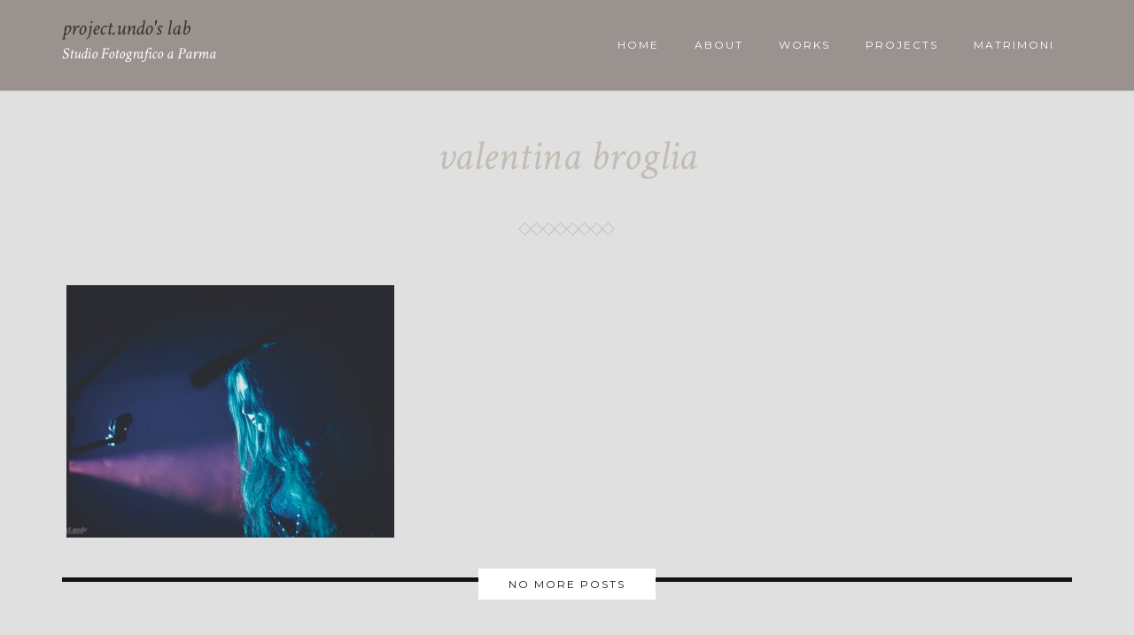

--- FILE ---
content_type: text/html; charset=UTF-8
request_url: http://parmafotografia.it/role/valentina-broglia/
body_size: 5872
content:
<!DOCTYPE html>
<!--[if IE 8]><html id="root" class="ie8 " lang="it-IT"><![endif]-->
<!--[if IE 9]><html id="root" class="ie9 " lang="it-IT"><![endif]-->
<!--[if gt IE 9]><!-->
<html id="root" class="" lang="it-IT">
<!--<![endif]-->
<head>
<meta http-equiv="Content-Type" content="text/html; charset=UTF-8" />
	<meta name="viewport" content="width=device-width,initial-scale=1" />
	<link rel="profile" href="http://gmpg.org/xfn/11" />
	<link rel="pingback" href="http://parmafotografia.it/xmlrpc.php" />
	
	<title>valentina broglia &#8211; project.undo&#039;s lab</title>
<meta name='robots' content='max-image-preview:large' />
<meta name="generator" content="Photoblog 1.1" />
<link rel='dns-prefetch' href='//fonts.googleapis.com' />
<link rel="alternate" type="application/rss+xml" title="project.undo&#039;s lab &raquo; Feed" href="http://parmafotografia.it/feed/" />
<link rel="alternate" type="application/rss+xml" title="project.undo&#039;s lab &raquo; Feed dei commenti" href="http://parmafotografia.it/comments/feed/" />
<link rel="alternate" type="application/rss+xml" title="Feed project.undo&#039;s lab &raquo; valentina broglia Role" href="http://parmafotografia.it/role/valentina-broglia/feed/" />
<script type="text/javascript">
window._wpemojiSettings = {"baseUrl":"https:\/\/s.w.org\/images\/core\/emoji\/14.0.0\/72x72\/","ext":".png","svgUrl":"https:\/\/s.w.org\/images\/core\/emoji\/14.0.0\/svg\/","svgExt":".svg","source":{"concatemoji":"http:\/\/parmafotografia.it\/wp-includes\/js\/wp-emoji-release.min.js?ver=6.1.9"}};
/*! This file is auto-generated */
!function(e,a,t){var n,r,o,i=a.createElement("canvas"),p=i.getContext&&i.getContext("2d");function s(e,t){var a=String.fromCharCode,e=(p.clearRect(0,0,i.width,i.height),p.fillText(a.apply(this,e),0,0),i.toDataURL());return p.clearRect(0,0,i.width,i.height),p.fillText(a.apply(this,t),0,0),e===i.toDataURL()}function c(e){var t=a.createElement("script");t.src=e,t.defer=t.type="text/javascript",a.getElementsByTagName("head")[0].appendChild(t)}for(o=Array("flag","emoji"),t.supports={everything:!0,everythingExceptFlag:!0},r=0;r<o.length;r++)t.supports[o[r]]=function(e){if(p&&p.fillText)switch(p.textBaseline="top",p.font="600 32px Arial",e){case"flag":return s([127987,65039,8205,9895,65039],[127987,65039,8203,9895,65039])?!1:!s([55356,56826,55356,56819],[55356,56826,8203,55356,56819])&&!s([55356,57332,56128,56423,56128,56418,56128,56421,56128,56430,56128,56423,56128,56447],[55356,57332,8203,56128,56423,8203,56128,56418,8203,56128,56421,8203,56128,56430,8203,56128,56423,8203,56128,56447]);case"emoji":return!s([129777,127995,8205,129778,127999],[129777,127995,8203,129778,127999])}return!1}(o[r]),t.supports.everything=t.supports.everything&&t.supports[o[r]],"flag"!==o[r]&&(t.supports.everythingExceptFlag=t.supports.everythingExceptFlag&&t.supports[o[r]]);t.supports.everythingExceptFlag=t.supports.everythingExceptFlag&&!t.supports.flag,t.DOMReady=!1,t.readyCallback=function(){t.DOMReady=!0},t.supports.everything||(n=function(){t.readyCallback()},a.addEventListener?(a.addEventListener("DOMContentLoaded",n,!1),e.addEventListener("load",n,!1)):(e.attachEvent("onload",n),a.attachEvent("onreadystatechange",function(){"complete"===a.readyState&&t.readyCallback()})),(e=t.source||{}).concatemoji?c(e.concatemoji):e.wpemoji&&e.twemoji&&(c(e.twemoji),c(e.wpemoji)))}(window,document,window._wpemojiSettings);
</script>
<style type="text/css">
img.wp-smiley,
img.emoji {
	display: inline !important;
	border: none !important;
	box-shadow: none !important;
	height: 1em !important;
	width: 1em !important;
	margin: 0 0.07em !important;
	vertical-align: -0.1em !important;
	background: none !important;
	padding: 0 !important;
}
</style>
	<link rel='stylesheet' id='wp-block-library-css' href='http://parmafotografia.it/wp-includes/css/dist/block-library/style.min.css?ver=6.1.9' type='text/css' media='all' />
<link rel='stylesheet' id='classic-theme-styles-css' href='http://parmafotografia.it/wp-includes/css/classic-themes.min.css?ver=1' type='text/css' media='all' />
<style id='global-styles-inline-css' type='text/css'>
body{--wp--preset--color--black: #000000;--wp--preset--color--cyan-bluish-gray: #abb8c3;--wp--preset--color--white: #ffffff;--wp--preset--color--pale-pink: #f78da7;--wp--preset--color--vivid-red: #cf2e2e;--wp--preset--color--luminous-vivid-orange: #ff6900;--wp--preset--color--luminous-vivid-amber: #fcb900;--wp--preset--color--light-green-cyan: #7bdcb5;--wp--preset--color--vivid-green-cyan: #00d084;--wp--preset--color--pale-cyan-blue: #8ed1fc;--wp--preset--color--vivid-cyan-blue: #0693e3;--wp--preset--color--vivid-purple: #9b51e0;--wp--preset--gradient--vivid-cyan-blue-to-vivid-purple: linear-gradient(135deg,rgba(6,147,227,1) 0%,rgb(155,81,224) 100%);--wp--preset--gradient--light-green-cyan-to-vivid-green-cyan: linear-gradient(135deg,rgb(122,220,180) 0%,rgb(0,208,130) 100%);--wp--preset--gradient--luminous-vivid-amber-to-luminous-vivid-orange: linear-gradient(135deg,rgba(252,185,0,1) 0%,rgba(255,105,0,1) 100%);--wp--preset--gradient--luminous-vivid-orange-to-vivid-red: linear-gradient(135deg,rgba(255,105,0,1) 0%,rgb(207,46,46) 100%);--wp--preset--gradient--very-light-gray-to-cyan-bluish-gray: linear-gradient(135deg,rgb(238,238,238) 0%,rgb(169,184,195) 100%);--wp--preset--gradient--cool-to-warm-spectrum: linear-gradient(135deg,rgb(74,234,220) 0%,rgb(151,120,209) 20%,rgb(207,42,186) 40%,rgb(238,44,130) 60%,rgb(251,105,98) 80%,rgb(254,248,76) 100%);--wp--preset--gradient--blush-light-purple: linear-gradient(135deg,rgb(255,206,236) 0%,rgb(152,150,240) 100%);--wp--preset--gradient--blush-bordeaux: linear-gradient(135deg,rgb(254,205,165) 0%,rgb(254,45,45) 50%,rgb(107,0,62) 100%);--wp--preset--gradient--luminous-dusk: linear-gradient(135deg,rgb(255,203,112) 0%,rgb(199,81,192) 50%,rgb(65,88,208) 100%);--wp--preset--gradient--pale-ocean: linear-gradient(135deg,rgb(255,245,203) 0%,rgb(182,227,212) 50%,rgb(51,167,181) 100%);--wp--preset--gradient--electric-grass: linear-gradient(135deg,rgb(202,248,128) 0%,rgb(113,206,126) 100%);--wp--preset--gradient--midnight: linear-gradient(135deg,rgb(2,3,129) 0%,rgb(40,116,252) 100%);--wp--preset--duotone--dark-grayscale: url('#wp-duotone-dark-grayscale');--wp--preset--duotone--grayscale: url('#wp-duotone-grayscale');--wp--preset--duotone--purple-yellow: url('#wp-duotone-purple-yellow');--wp--preset--duotone--blue-red: url('#wp-duotone-blue-red');--wp--preset--duotone--midnight: url('#wp-duotone-midnight');--wp--preset--duotone--magenta-yellow: url('#wp-duotone-magenta-yellow');--wp--preset--duotone--purple-green: url('#wp-duotone-purple-green');--wp--preset--duotone--blue-orange: url('#wp-duotone-blue-orange');--wp--preset--font-size--small: 13px;--wp--preset--font-size--medium: 20px;--wp--preset--font-size--large: 36px;--wp--preset--font-size--x-large: 42px;--wp--preset--spacing--20: 0.44rem;--wp--preset--spacing--30: 0.67rem;--wp--preset--spacing--40: 1rem;--wp--preset--spacing--50: 1.5rem;--wp--preset--spacing--60: 2.25rem;--wp--preset--spacing--70: 3.38rem;--wp--preset--spacing--80: 5.06rem;}:where(.is-layout-flex){gap: 0.5em;}body .is-layout-flow > .alignleft{float: left;margin-inline-start: 0;margin-inline-end: 2em;}body .is-layout-flow > .alignright{float: right;margin-inline-start: 2em;margin-inline-end: 0;}body .is-layout-flow > .aligncenter{margin-left: auto !important;margin-right: auto !important;}body .is-layout-constrained > .alignleft{float: left;margin-inline-start: 0;margin-inline-end: 2em;}body .is-layout-constrained > .alignright{float: right;margin-inline-start: 2em;margin-inline-end: 0;}body .is-layout-constrained > .aligncenter{margin-left: auto !important;margin-right: auto !important;}body .is-layout-constrained > :where(:not(.alignleft):not(.alignright):not(.alignfull)){max-width: var(--wp--style--global--content-size);margin-left: auto !important;margin-right: auto !important;}body .is-layout-constrained > .alignwide{max-width: var(--wp--style--global--wide-size);}body .is-layout-flex{display: flex;}body .is-layout-flex{flex-wrap: wrap;align-items: center;}body .is-layout-flex > *{margin: 0;}:where(.wp-block-columns.is-layout-flex){gap: 2em;}.has-black-color{color: var(--wp--preset--color--black) !important;}.has-cyan-bluish-gray-color{color: var(--wp--preset--color--cyan-bluish-gray) !important;}.has-white-color{color: var(--wp--preset--color--white) !important;}.has-pale-pink-color{color: var(--wp--preset--color--pale-pink) !important;}.has-vivid-red-color{color: var(--wp--preset--color--vivid-red) !important;}.has-luminous-vivid-orange-color{color: var(--wp--preset--color--luminous-vivid-orange) !important;}.has-luminous-vivid-amber-color{color: var(--wp--preset--color--luminous-vivid-amber) !important;}.has-light-green-cyan-color{color: var(--wp--preset--color--light-green-cyan) !important;}.has-vivid-green-cyan-color{color: var(--wp--preset--color--vivid-green-cyan) !important;}.has-pale-cyan-blue-color{color: var(--wp--preset--color--pale-cyan-blue) !important;}.has-vivid-cyan-blue-color{color: var(--wp--preset--color--vivid-cyan-blue) !important;}.has-vivid-purple-color{color: var(--wp--preset--color--vivid-purple) !important;}.has-black-background-color{background-color: var(--wp--preset--color--black) !important;}.has-cyan-bluish-gray-background-color{background-color: var(--wp--preset--color--cyan-bluish-gray) !important;}.has-white-background-color{background-color: var(--wp--preset--color--white) !important;}.has-pale-pink-background-color{background-color: var(--wp--preset--color--pale-pink) !important;}.has-vivid-red-background-color{background-color: var(--wp--preset--color--vivid-red) !important;}.has-luminous-vivid-orange-background-color{background-color: var(--wp--preset--color--luminous-vivid-orange) !important;}.has-luminous-vivid-amber-background-color{background-color: var(--wp--preset--color--luminous-vivid-amber) !important;}.has-light-green-cyan-background-color{background-color: var(--wp--preset--color--light-green-cyan) !important;}.has-vivid-green-cyan-background-color{background-color: var(--wp--preset--color--vivid-green-cyan) !important;}.has-pale-cyan-blue-background-color{background-color: var(--wp--preset--color--pale-cyan-blue) !important;}.has-vivid-cyan-blue-background-color{background-color: var(--wp--preset--color--vivid-cyan-blue) !important;}.has-vivid-purple-background-color{background-color: var(--wp--preset--color--vivid-purple) !important;}.has-black-border-color{border-color: var(--wp--preset--color--black) !important;}.has-cyan-bluish-gray-border-color{border-color: var(--wp--preset--color--cyan-bluish-gray) !important;}.has-white-border-color{border-color: var(--wp--preset--color--white) !important;}.has-pale-pink-border-color{border-color: var(--wp--preset--color--pale-pink) !important;}.has-vivid-red-border-color{border-color: var(--wp--preset--color--vivid-red) !important;}.has-luminous-vivid-orange-border-color{border-color: var(--wp--preset--color--luminous-vivid-orange) !important;}.has-luminous-vivid-amber-border-color{border-color: var(--wp--preset--color--luminous-vivid-amber) !important;}.has-light-green-cyan-border-color{border-color: var(--wp--preset--color--light-green-cyan) !important;}.has-vivid-green-cyan-border-color{border-color: var(--wp--preset--color--vivid-green-cyan) !important;}.has-pale-cyan-blue-border-color{border-color: var(--wp--preset--color--pale-cyan-blue) !important;}.has-vivid-cyan-blue-border-color{border-color: var(--wp--preset--color--vivid-cyan-blue) !important;}.has-vivid-purple-border-color{border-color: var(--wp--preset--color--vivid-purple) !important;}.has-vivid-cyan-blue-to-vivid-purple-gradient-background{background: var(--wp--preset--gradient--vivid-cyan-blue-to-vivid-purple) !important;}.has-light-green-cyan-to-vivid-green-cyan-gradient-background{background: var(--wp--preset--gradient--light-green-cyan-to-vivid-green-cyan) !important;}.has-luminous-vivid-amber-to-luminous-vivid-orange-gradient-background{background: var(--wp--preset--gradient--luminous-vivid-amber-to-luminous-vivid-orange) !important;}.has-luminous-vivid-orange-to-vivid-red-gradient-background{background: var(--wp--preset--gradient--luminous-vivid-orange-to-vivid-red) !important;}.has-very-light-gray-to-cyan-bluish-gray-gradient-background{background: var(--wp--preset--gradient--very-light-gray-to-cyan-bluish-gray) !important;}.has-cool-to-warm-spectrum-gradient-background{background: var(--wp--preset--gradient--cool-to-warm-spectrum) !important;}.has-blush-light-purple-gradient-background{background: var(--wp--preset--gradient--blush-light-purple) !important;}.has-blush-bordeaux-gradient-background{background: var(--wp--preset--gradient--blush-bordeaux) !important;}.has-luminous-dusk-gradient-background{background: var(--wp--preset--gradient--luminous-dusk) !important;}.has-pale-ocean-gradient-background{background: var(--wp--preset--gradient--pale-ocean) !important;}.has-electric-grass-gradient-background{background: var(--wp--preset--gradient--electric-grass) !important;}.has-midnight-gradient-background{background: var(--wp--preset--gradient--midnight) !important;}.has-small-font-size{font-size: var(--wp--preset--font-size--small) !important;}.has-medium-font-size{font-size: var(--wp--preset--font-size--medium) !important;}.has-large-font-size{font-size: var(--wp--preset--font-size--large) !important;}.has-x-large-font-size{font-size: var(--wp--preset--font-size--x-large) !important;}
.wp-block-navigation a:where(:not(.wp-element-button)){color: inherit;}
:where(.wp-block-columns.is-layout-flex){gap: 2em;}
.wp-block-pullquote{font-size: 1.5em;line-height: 1.6;}
</style>
<link rel='stylesheet' id='tokokoo-style-info-css' href='http://parmafotografia.it/wp-content/themes/photoblog/style.css?ver=1.1' type='text/css' media='all' />
<link rel='stylesheet' id='tokokoo-style-main-css' href='http://parmafotografia.it/wp-content/themes/photoblog/assets/css/screen.css?ver=1.1' type='text/css' media='all' />
<link rel='stylesheet' id='tokokoo-pondasee-css' href='http://parmafotografia.it/wp-content/themes/photoblog/assets/css/min/pondasee.min.css?ver=1.1' type='text/css' media='all' />
<link rel='stylesheet' id='tokokoo-fonts-css' href='//fonts.googleapis.com/css?family=Montserrat%3A400%2C700%7CCrimson+Text%3A400%2C600%2C400italic%2C600italic&#038;ver=1.1' type='text/css' media='all' />
<link rel='stylesheet' id='tokokoo-font-awesome-css' href='http://parmafotografia.it/wp-content/themes/photoblog/assets/fonts/font-icons.css?ver=1.1' type='text/css' media='all' />
<script type='text/javascript' src='http://parmafotografia.it/wp-includes/js/jquery/jquery.min.js?ver=3.6.1' id='jquery-core-js'></script>
<script type='text/javascript' src='http://parmafotografia.it/wp-includes/js/jquery/jquery-migrate.min.js?ver=3.3.2' id='jquery-migrate-js'></script>
<script type='text/javascript' src='http://parmafotografia.it/wp-content/themes/photoblog/assets/js/modernizr.js?ver=1.1' id='tokokoo-modernizr-js'></script>
<link rel="https://api.w.org/" href="http://parmafotografia.it/wp-json/" /><link rel="EditURI" type="application/rsd+xml" title="RSD" href="http://parmafotografia.it/xmlrpc.php?rsd" />
<link rel="wlwmanifest" type="application/wlwmanifest+xml" href="http://parmafotografia.it/wp-includes/wlwmanifest.xml" />
<meta name="generator" content="WordPress 6.1.9" />
<link rel="shortcut icon" href="http://parmafotografia.it/wp-content/uploads/2018/10/favicon.png">

<style type="text/css">{  : url("http://parmafotografia.it/wp-content/uploads/2018/10/favicon.png")   }.site-header { background-color : #99928e  }body { color : #36342f  }a,
				.desktop-navigation .menu .menu-item:hover > a,
				.desktop-navigation .menu .page_item:hover > a,
				.desktop-navigation .menu .page-item:hover > a,
				.more-post a:hover,
				.more-post button:hover,
				.page-head p,
				.type-post .entry-date,
				.type-page .entry-date,
				.type-post .post-format-icon,
				.type-page .post-format-icon,
				.e4o4,
				.social-links.monochrome a:hover,
				.filter-nav a.current,
				.pagination .page-numbers:hover { color : #36342f  }.hero-slider .flex-control-custom .nav-item,
				.type-post.sticky .inner-post,
				.type-post.sticky { border-color : #f7f7f7  }.desktop-navigation .sub-menu .menu-item:hover > a { background-color : #989085  }.desktop-navigation .sub-menu .menu-item:hover > a { color : #000000  }.widget .widget-title { color : #c2bebd  }.type-post .post-format-icon, .type-page .post-format-icon { color : #ffffff  }.type-post .more-button, .type-page .more-button { background-color : #c2bebd  }.type-post .more-button:hover, .type-page .more-button:hover { background-color : #000000  }.type-post:after, .type-page:after { background-color : #c2bebd  }body { font-family : Crimson Text , "Georgia", serif }</style>
<!-- Custom Styling -->
<style type="text/css">
.masonry-layout .type-post .post-type .mrl {height: 40px;}
.hero-slider .owl-prev, .hero-slider .owl-next {background:black;}
.page-head .page-title, .page-head .entry-title {color:#c3bcb2;}
.hero-slider .flex-control-custom .nav-item {border-top: 1px solid transparent;border-bottom: 1px solid #c3bcb2;}
.hero-slider .flex-control-custom .nav-item.flex-active {border-bottom: 1px solid white;}
.site-header {border-bottom: 1px solid #c3bcb2;}
.page-head {padding: 50px 0;}
.entry-share a {color: #c3bcb2;}
.type-post, .type-page {padding:0px;}
.entry-share {display: none;}
.entry-author {margin-bottom: 0px;}
.hero-slider .slides li .slide-content .separator {display:none;}
.hero-slider .owl-prev, .hero-slider .owl-next {top:-17px;}
.post-navigation .prev-post h3, .post-navigation .next-post h3 {color:white;}
.post-navigation {display:none;}
.entry-author {display:none;}
.grid-layout .grid-content .entry-date, .grid-layout .grid-content .entry-taxonomy a {display:none;}
.more-post.right {display:none;}
.hero-slider {position: relative;margin-bottom: 20px;}
</style>
<style type="text/css" id="custom-background-css">
body.custom-background { background-color: #e0e0e0; }
</style>
	
<style type="text/css">@import url(//fonts.googleapis.com/css?family=Crimson+Text);</style>
</head>

<body class="archive tax-role term-valentina-broglia term-398 custom-background layout-1c">

	<div id="site-content">
		<header class="site-header">
			<div class="container">
				<div id="branding">
<div class="logo-type">
<div class="site-title"><a href="http://parmafotografia.it" title="project.undo&#039;s lab" rel="home">project.undo&#039;s lab</a></div><small class="site-description">Studio Fotografico a Parma</small></div></div>
					
<nav id="access" role="navigation" class="site-navigation main-navigation">
	<button type="button" class="menu-toggle"><i class="fa fa-bars"></i></button>
	<div class="desktop-navigation">

	<ul id="menu-project-undo-menu" class="menu"><li id="menu-item-5600" class="menu-item menu-item-type-post_type menu-item-object-page menu-item-home menu-item-5600"><a href="http://parmafotografia.it/">Home</a></li>
<li id="menu-item-5463" class="menu-item menu-item-type-post_type menu-item-object-page menu-item-5463"><a href="http://parmafotografia.it/info/">about</a></li>
<li id="menu-item-4210" class="menu-item menu-item-type-taxonomy menu-item-object-portfolio_cat menu-item-4210"><a href="http://parmafotografia.it/project-category/promo/">works</a></li>
<li id="menu-item-5493" class="menu-item menu-item-type-custom menu-item-object-custom menu-item-5493"><a href="http://projectundo-blog.tumblr.com/">projects</a></li>
<li id="menu-item-4145" class="menu-item menu-item-type-custom menu-item-object-custom menu-item-4145"><a href="http://matrimoni.projectundo.it/">Matrimoni</a></li>
</ul>	
	</div> <!-- .desktop-navigation -->
</nav>					
					<nav class="mobile-navigation"></nav> <!-- .mobile-navigation -->
				</div>
			</header>


			
	<main class="main-content">	<div class="container">		
		

	<div class="page-head">

		
			<h1 class="page-title">valentina broglia</h1>

			<div class="loop-description">
							</div><!-- .loop-description -->

		
		<hr class="separator">
	</div> <!-- .page-head -->


		<div class="content-container">	
	<div class="content full-width">
		<div class="gallery-list three-columns">
			<div class="tokokoo-ajax-load-more-wrap"><div class="tokokoo-content-listing tokokoo-ajax " data-repeater="portfolio" data-post-type="portfolio" data-post-format="" data-category="" data-taxonomy="role" data-taxonomy-terms="valentina-broglia" data-taxonomy-operator="IN" data-tag="" data-meta-key="" data-meta-value="" data-meta-compare="" data-year="" data-month="" data-day="" data-author="" data-search="" data-post-status="publish" data-order="" data-orderby="" data-exclude="" data-offset="0" data-posts-per-page="9" data-scroll="true" data-max-pages="5" data-pause="false" data-button-label="More" data-reveal-class="" data-transition="slide"></div></div>	
		</div>
	</div>
	
			</div> <!-- .content-container -->

	</div> <!-- .container -->
</main>
		<footer class="site-footer">

			<div class="container">
				<hr class="separator">

				

	<div class="social-links rounded monochrome">
		
					<a href="http://facebook.com/ProjectUndo" class="facebook"><i class="fa fa-facebook"></i></a>
		 
			<a href="http://twitter.com/projectundo" class="twitter"><i class="fa fa-twitter"></i></a>
					<a href="mailto:&#105;&#110;f&#111;&#64;&#112;&#114;&#111;je&#99;t&#117;nd&#111;.&#105;&#116;" class="email"><i class="fa fa-envelope"></i></a>
			
	</div><!-- .social-links -->


					<div class="copy">
		© 2015-2018 <a href="http://www.projectundo.it" target="_blank">project.undo</a> _ contact  <a href="mailto:info@projectundo.it">here!</a><br />

Tutte le immagini, i testi e i contenuti di questo sito sono di proprietà di Project.Undo, e non possono essere prelevati, utilizzati (a scopo commerciale e non) e/o riprodotti senza espressa autorizzazione da parte del proprietario.	</div>
			</div>

		</footer> <!-- .site-footer -->

	</div><!-- #site-content -->

	<script type='text/javascript' id='tokokoo-ajax-load-more-js-extra'>
/* <![CDATA[ */
var tokokooAjaxVar = {"ajaxurl":"http:\/\/parmafotografia.it\/wp-admin\/admin-ajax.php","tokokoo_nonce":"3bc542471f","tokokoo_theme_path":"\/home\/prmf\/public_html\/wp-content\/themes\/photoblog"};
/* ]]> */
</script>
<script type='text/javascript' src='http://parmafotografia.it/wp-content/themes/photoblog/assets/js/min/ajax-load-more.min.js?ver=6.1.9' id='tokokoo-ajax-load-more-js'></script>
<script type='text/javascript' src='http://parmafotografia.it/wp-content/themes/photoblog/assets/js/ie-support/html5.js?ver=1.1' id='tokokoo-html5-js'></script>
<script type='text/javascript' src='http://parmafotografia.it/wp-content/themes/photoblog/assets/js/ie-support/respond.js?ver=1.1' id='tokokoo-respondjs-js'></script>
<script type='text/javascript' src='http://parmafotografia.it/wp-content/themes/photoblog/assets/js/min/plugins-min.js?ver=1.1' id='tokokoo-plugins-js'></script>
<script type='text/javascript' src='http://parmafotografia.it/wp-content/themes/photoblog/assets/js/widgets.js?ver=1.1' id='tokokoo-custom-widgets-js-js'></script>
<script type='text/javascript' id='tokokoo-main-js-extra'>
/* <![CDATA[ */
var ajaxVar = {"ajaxurl":"http:\/\/parmafotografia.it\/wp-admin\/admin-ajax.php"};
/* ]]> */
</script>
<script type='text/javascript' src='http://parmafotografia.it/wp-content/themes/photoblog/assets/js/min/app-min.js?ver=1.1' id='tokokoo-main-js'></script>
</body>
</html>

--- FILE ---
content_type: text/html; charset=UTF-8
request_url: http://parmafotografia.it/wp-admin/admin-ajax.php?action=tokokoo_ajax_load_more_query&nonce=3bc542471f&repeater=portfolio&postType%5B%5D=portfolio&postFormat=&category=&author=&taxonomy=role&taxonomy_terms=valentina-broglia&taxonomy_operator=IN&meta_key=&meta_value=&meta_compare=&year=&month=&day=&tag=&post_status=publish&order=&orderby=&search=&exclude=&numPosts=9&pageNumber=0&offset=0
body_size: 332
content:

<div class="gallery-item caption-overlay panr">
	<figure class="featured-image overlay-caption">
			<a href="http://parmafotografia.it/project/italian-beat/" class="image-link">	
								
			<img src="http://parmafotografia.it/wp-content/uploads/2017/01/237-senza-titolo-370x285.jpg"
				alt="" 
				width="370" height="285"
				itemprop="image"/>
			</a>
			<figcaption>
			<div class="caption-content">
				<div class="category">
							<a href="http://parmafotografia.it/project-category/events/">Events</a>
					</div>
				<h2 class="gallery-title"><a href="http://parmafotografia.it/project/italian-beat/">Italian Beat</a></h2>
			</div>
		</figcaption>
	</figure>
</div>

--- FILE ---
content_type: text/css
request_url: http://parmafotografia.it/wp-content/themes/photoblog/style.css?ver=1.1
body_size: 466
content:
/*------------------------------------------------------------------

Theme Name: Photoblog
Theme URI: http://tokokoodemo.us/themes/photoblog
Author: Tokokoo
Author URI: http://tokokoo.com/
Description: Premium Blog and Photography WordPress Theme from Tokokoo
Version: 1.1
License: GPL License
License URI: license.txt
Tags:one-column, two-columns, right-sidebar, responsive-layout, custom-background, custom-colors, custom-header, custom-menu, featured-images, full-width-template, theme-options, translation-ready

------------------------------------------------------------------*/

.post-navigation .prev-post small:hover, .post-navigation .next-post small:hover {
    font-style: italic;
    color: #fff;
}

.desktop-navigation .sub-menu .menu-item {
    float: none;
    white-space: nowrap;
    background-color: #c3bcb2;
}

.desktop-navigation .sub-menu.tagged {
    -webkit-transform: scale(0);
    -ms-transform: scale(0);
    transform: scale(0);
    background-color: #c3bcb2;
}

--- FILE ---
content_type: text/css
request_url: http://parmafotografia.it/wp-content/themes/photoblog/assets/css/screen.css?ver=1.1
body_size: 16944
content:
article,aside,details,figcaption,figure,footer,header,hgroup,nav,section,summary{display:block}audio,canvas,video{display:inline-block}audio:not([controls]){display:none;height:0}[hidden],template{display:none}html{background:#fff;color:#000;-webkit-text-size-adjust:100%;-ms-text-size-adjust:100%}html,button,input,select,textarea{font-family:sans-serif}body{margin:0}a{background:transparent}a:focus{outline:thin dotted}a:hover,a:active{outline:0}h1{font-size:2em;margin:0.67em 0}h2{font-size:1.5em;margin:0.83em 0}h3{font-size:1.17em;margin:1em 0}h4{font-size:1em;margin:1.33em 0}h5{font-size:0.83em;margin:1.67em 0}h6{font-size:0.75em;margin:2.33em 0}abbr[title]{border-bottom:1px dotted}b,strong{font-weight:bold}dfn{font-style:italic}mark{background:#ff0;color:#000}code,kbd,pre,samp{font-family:monospace, serif;font-size:1em}pre{white-space:pre;white-space:pre-wrap;word-wrap:break-word}q{quotes:"\201C" "\201D" "\2018" "\2019"}q:before,q:after{content:'';content:none}small{font-size:80%}sub,sup{font-size:75%;line-height:0;position:relative;vertical-align:baseline}sup{top:-0.5em}sub{bottom:-0.25em}img{border:0}svg:not(:root){overflow:hidden}figure{margin:0}fieldset{border:1px solid #c0c0c0;margin:0 2px;padding:0.35em 0.625em 0.75em}legend{border:0;padding:0;white-space:normal}button,input,select,textarea{font-family:inherit;font-size:100%;margin:0;vertical-align:baseline}button,input{line-height:normal}button,select{text-transform:none}button,html input[type="button"],input[type="reset"],input[type="submit"]{-webkit-appearance:button;cursor:pointer}button[disabled],input[disabled]{cursor:default}input[type="checkbox"],input[type="radio"]{box-sizing:border-box;padding:0}input[type="search"]{-webkit-appearance:textfield;box-sizing:content-box}input[type="search"]::-webkit-search-cancel-button,input[type="search"]::-webkit-search-decoration{-webkit-appearance:none}button::-moz-focus-inner,input::-moz-focus-inner{border:0;padding:0}textarea{overflow:auto;vertical-align:top}table{border-collapse:collapse;border-spacing:0}*,*:before,*:after{box-sizing:border-box}html{font-size:20px}body{color:#36342f;font-family:"Crimson Text","Georgia",serif;font-size:20px;font-weight:400;line-height:1.5;overflow-x:hidden;overflow-y:auto}a{text-decoration:none;-webkit-transition:.3s ease;transition:.3s ease}#site-content{-webkit-transition:.3s ease;transition:.3s ease;-webkit-transform:translateX(0);-ms-transform:translateX(0);transform:translateX(0)}address{font-style:normal}p{margin-top:0}ul,ol{padding-left:0}iframe{display:block;border:none}#site-content input[type="text"],#site-content input[type="email"],#site-content input[type="url"],#site-content input[type="password"],#site-content select,#site-content textarea{padding:10px 0;border:none;background:transparent;border-bottom:1px solid #151412;max-width:100%;outline:none;border-radius:0;-webkit-border-radius:0}#site-content input[type="text"]:active,#site-content input[type="text"]:focus,#site-content input[type="email"]:active,#site-content input[type="email"]:focus,#site-content input[type="url"]:active,#site-content input[type="url"]:focus,#site-content input[type="password"]:active,#site-content input[type="password"]:focus,#site-content select:active,#site-content select:focus,#site-content textarea:active,#site-content textarea:focus{border-color:#989085}#site-content select{-webkit-appearance:none;appearance:none;border-radius:0}#site-content textarea{width:100%;min-height:100px}input[type="submit"],button{border:none;background:#151412;font-family:"Montserrat","Raleway","Open Sans",arial,sans-serif;letter-spacing:2px;text-transform:uppercase;border-radius:30px;padding:10px 30px;color:white;font-size:10px;font-size:0.5em}.hiddenitem{display:none}.container{margin-right:auto;margin-left:auto;padding-left:5px;padding-right:5px;*zoom:1}.container:after{content:" ";clear:both;display:block;overflow:hidden;height:0}@media (min-width: 768px){.container{width:730px}}@media (min-width: 992px){.container{width:950px}}@media (min-width: 1200px){.container{width:1150px}}@media screen and (max-width: 990px){.container{padding:0 20px}}.container-fluid{margin-right:auto;margin-left:auto;padding-left:5px;padding-right:5px;*zoom:1}.container-fluid:after{content:" ";clear:both;display:block;overflow:hidden;height:0}.row,.content-container{margin-left:-5px;margin-right:-5px;*zoom:1}.row:after,.content-container:after{content:" ";clear:both;display:block;overflow:hidden;height:0}.col-xs-1,.col-sm-1,.col-md-1,.col-lg-1,.col-xs-2,.col-sm-2,.col-md-2,.col-lg-2,.col-xs-3,.col-sm-3,.col-md-3,.sidebar,.col-lg-3,.col-xs-4,.col-sm-4,.col-md-4,.grid-layout .type-post,.col-lg-4,.col-xs-5,.col-sm-5,.col-md-5,.col-lg-5,.col-xs-6,.col-sm-6,.col-md-6,.col-lg-6,.col-xs-7,.col-sm-7,.col-md-7,.col-lg-7,.col-xs-8,.col-sm-8,.col-md-8,.content,.col-lg-8,.col-xs-9,.col-sm-9,.col-md-9,.col-lg-9,.col-xs-10,.col-sm-10,.col-md-10,.col-lg-10,.col-xs-11,.col-sm-11,.col-md-11,.col-lg-11,.col-xs-12,.col-sm-12,.col-md-12,.content.full-width,.col-lg-12{position:relative;min-height:1px;padding-left:5px;padding-right:5px}.col-xs-1,.col-xs-2,.col-xs-3,.col-xs-4,.col-xs-5,.col-xs-6,.col-xs-7,.col-xs-8,.col-xs-9,.col-xs-10,.col-xs-11,.col-xs-12{float:left}.col-xs-1{width:8.33333%}.col-xs-2{width:16.66667%}.col-xs-3{width:25%}.col-xs-4{width:33.33333%}.col-xs-5{width:41.66667%}.col-xs-6{width:50%}.col-xs-7{width:58.33333%}.col-xs-8{width:66.66667%}.col-xs-9{width:75%}.col-xs-10{width:83.33333%}.col-xs-11{width:91.66667%}.col-xs-12{width:100%}.col-xs-pull-0{right:auto}.col-xs-pull-1{right:8.33333%}.col-xs-pull-2{right:16.66667%}.col-xs-pull-3{right:25%}.col-xs-pull-4{right:33.33333%}.col-xs-pull-5{right:41.66667%}.col-xs-pull-6{right:50%}.col-xs-pull-7{right:58.33333%}.col-xs-pull-8{right:66.66667%}.col-xs-pull-9{right:75%}.col-xs-pull-10{right:83.33333%}.col-xs-pull-11{right:91.66667%}.col-xs-pull-12{right:100%}.col-xs-push-0{left:auto}.col-xs-push-1{left:8.33333%}.col-xs-push-2{left:16.66667%}.col-xs-push-3{left:25%}.col-xs-push-4{left:33.33333%}.col-xs-push-5{left:41.66667%}.col-xs-push-6{left:50%}.col-xs-push-7{left:58.33333%}.col-xs-push-8{left:66.66667%}.col-xs-push-9{left:75%}.col-xs-push-10{left:83.33333%}.col-xs-push-11{left:91.66667%}.col-xs-push-12{left:100%}.col-xs-offset-0{margin-left:0%}.col-xs-offset-1{margin-left:8.33333%}.col-xs-offset-2{margin-left:16.66667%}.col-xs-offset-3{margin-left:25%}.col-xs-offset-4{margin-left:33.33333%}.col-xs-offset-5{margin-left:41.66667%}.col-xs-offset-6{margin-left:50%}.col-xs-offset-7{margin-left:58.33333%}.col-xs-offset-8{margin-left:66.66667%}.col-xs-offset-9{margin-left:75%}.col-xs-offset-10{margin-left:83.33333%}.col-xs-offset-11{margin-left:91.66667%}.col-xs-offset-12{margin-left:100%}@media (min-width: 768px){.col-sm-1,.col-sm-2,.col-sm-3,.col-sm-4,.col-sm-5,.col-sm-6,.col-sm-7,.col-sm-8,.col-sm-9,.col-sm-10,.col-sm-11,.col-sm-12{float:left}.col-sm-1{width:8.33333%}.col-sm-2{width:16.66667%}.col-sm-3{width:25%}.col-sm-4{width:33.33333%}.col-sm-5{width:41.66667%}.col-sm-6{width:50%}.col-sm-7{width:58.33333%}.col-sm-8{width:66.66667%}.col-sm-9{width:75%}.col-sm-10{width:83.33333%}.col-sm-11{width:91.66667%}.col-sm-12{width:100%}.col-sm-pull-0{right:auto}.col-sm-pull-1{right:8.33333%}.col-sm-pull-2{right:16.66667%}.col-sm-pull-3{right:25%}.col-sm-pull-4{right:33.33333%}.col-sm-pull-5{right:41.66667%}.col-sm-pull-6{right:50%}.col-sm-pull-7{right:58.33333%}.col-sm-pull-8{right:66.66667%}.col-sm-pull-9{right:75%}.col-sm-pull-10{right:83.33333%}.col-sm-pull-11{right:91.66667%}.col-sm-pull-12{right:100%}.col-sm-push-0{left:auto}.col-sm-push-1{left:8.33333%}.col-sm-push-2{left:16.66667%}.col-sm-push-3{left:25%}.col-sm-push-4{left:33.33333%}.col-sm-push-5{left:41.66667%}.col-sm-push-6{left:50%}.col-sm-push-7{left:58.33333%}.col-sm-push-8{left:66.66667%}.col-sm-push-9{left:75%}.col-sm-push-10{left:83.33333%}.col-sm-push-11{left:91.66667%}.col-sm-push-12{left:100%}.col-sm-offset-0{margin-left:0%}.col-sm-offset-1{margin-left:8.33333%}.col-sm-offset-2{margin-left:16.66667%}.col-sm-offset-3{margin-left:25%}.col-sm-offset-4{margin-left:33.33333%}.col-sm-offset-5{margin-left:41.66667%}.col-sm-offset-6{margin-left:50%}.col-sm-offset-7{margin-left:58.33333%}.col-sm-offset-8{margin-left:66.66667%}.col-sm-offset-9{margin-left:75%}.col-sm-offset-10{margin-left:83.33333%}.col-sm-offset-11{margin-left:91.66667%}.col-sm-offset-12{margin-left:100%}}@media (min-width: 992px){.col-md-1,.col-md-2,.col-md-3,.sidebar,.col-md-4,.grid-layout .type-post,.col-md-5,.col-md-6,.col-md-7,.col-md-8,.content,.col-md-9,.col-md-10,.col-md-11,.col-md-12,.content.full-width{float:left}.col-md-1{width:8.33333%}.col-md-2{width:16.66667%}.col-md-3,.sidebar{width:25%}.col-md-4,.grid-layout .type-post{width:33.33333%}.col-md-5{width:41.66667%}.col-md-6{width:50%}.col-md-7{width:58.33333%}.col-md-8,.content{width:66.66667%}.col-md-9{width:75%}.col-md-10{width:83.33333%}.col-md-11{width:91.66667%}.col-md-12,.content.full-width{width:100%}.col-md-pull-0{right:auto}.col-md-pull-1{right:8.33333%}.col-md-pull-2{right:16.66667%}.col-md-pull-3{right:25%}.col-md-pull-4{right:33.33333%}.col-md-pull-5{right:41.66667%}.col-md-pull-6{right:50%}.col-md-pull-7{right:58.33333%}.col-md-pull-8{right:66.66667%}.col-md-pull-9{right:75%}.col-md-pull-10{right:83.33333%}.col-md-pull-11{right:91.66667%}.col-md-pull-12{right:100%}.col-md-push-0{left:auto}.col-md-push-1{left:8.33333%}.col-md-push-2{left:16.66667%}.col-md-push-3{left:25%}.col-md-push-4{left:33.33333%}.col-md-push-5{left:41.66667%}.col-md-push-6{left:50%}.col-md-push-7{left:58.33333%}.col-md-push-8{left:66.66667%}.col-md-push-9{left:75%}.col-md-push-10{left:83.33333%}.col-md-push-11{left:91.66667%}.col-md-push-12{left:100%}.col-md-offset-0{margin-left:0%}.col-md-offset-1,.sidebar{margin-left:8.33333%}.col-md-offset-2{margin-left:16.66667%}.col-md-offset-3{margin-left:25%}.col-md-offset-4{margin-left:33.33333%}.col-md-offset-5{margin-left:41.66667%}.col-md-offset-6{margin-left:50%}.col-md-offset-7{margin-left:58.33333%}.col-md-offset-8{margin-left:66.66667%}.col-md-offset-9{margin-left:75%}.col-md-offset-10{margin-left:83.33333%}.col-md-offset-11{margin-left:91.66667%}.col-md-offset-12{margin-left:100%}}@media (min-width: 1200px){.col-lg-1,.col-lg-2,.col-lg-3,.col-lg-4,.col-lg-5,.col-lg-6,.col-lg-7,.col-lg-8,.col-lg-9,.col-lg-10,.col-lg-11,.col-lg-12{float:left}.col-lg-1{width:8.33333%}.col-lg-2{width:16.66667%}.col-lg-3{width:25%}.col-lg-4{width:33.33333%}.col-lg-5{width:41.66667%}.col-lg-6{width:50%}.col-lg-7{width:58.33333%}.col-lg-8{width:66.66667%}.col-lg-9{width:75%}.col-lg-10{width:83.33333%}.col-lg-11{width:91.66667%}.col-lg-12{width:100%}.col-lg-pull-0{right:auto}.col-lg-pull-1{right:8.33333%}.col-lg-pull-2{right:16.66667%}.col-lg-pull-3{right:25%}.col-lg-pull-4{right:33.33333%}.col-lg-pull-5{right:41.66667%}.col-lg-pull-6{right:50%}.col-lg-pull-7{right:58.33333%}.col-lg-pull-8{right:66.66667%}.col-lg-pull-9{right:75%}.col-lg-pull-10{right:83.33333%}.col-lg-pull-11{right:91.66667%}.col-lg-pull-12{right:100%}.col-lg-push-0{left:auto}.col-lg-push-1{left:8.33333%}.col-lg-push-2{left:16.66667%}.col-lg-push-3{left:25%}.col-lg-push-4{left:33.33333%}.col-lg-push-5{left:41.66667%}.col-lg-push-6{left:50%}.col-lg-push-7{left:58.33333%}.col-lg-push-8{left:66.66667%}.col-lg-push-9{left:75%}.col-lg-push-10{left:83.33333%}.col-lg-push-11{left:91.66667%}.col-lg-push-12{left:100%}.col-lg-offset-0{margin-left:0%}.col-lg-offset-1{margin-left:8.33333%}.col-lg-offset-2{margin-left:16.66667%}.col-lg-offset-3{margin-left:25%}.col-lg-offset-4{margin-left:33.33333%}.col-lg-offset-5{margin-left:41.66667%}.col-lg-offset-6{margin-left:50%}.col-lg-offset-7{margin-left:58.33333%}.col-lg-offset-8{margin-left:66.66667%}.col-lg-offset-9{margin-left:75%}.col-lg-offset-10{margin-left:83.33333%}.col-lg-offset-11{margin-left:91.66667%}.col-lg-offset-12{margin-left:100%}}@-ms-viewport{width:device-width}.visible-xs,.visible-sm,.visible-md,.visible-lg{display:none !important}.visible-xs-block,.visible-xs-inline,.visible-xs-inline-block,.visible-sm-block,.visible-sm-inline,.visible-sm-inline-block,.visible-md-block,.visible-md-inline,.visible-md-inline-block,.visible-lg-block,.visible-lg-inline,.visible-lg-inline-block{display:none !important}@media (max-width: 767px){.visible-xs{display:block !important}table.visible-xs{display:table}tr.visible-xs{display:table-row !important}th.visible-xs,td.visible-xs{display:table-cell !important}}@media (max-width: 767px){.visible-xs-block{display:block !important}}@media (max-width: 767px){.visible-xs-inline{display:inline !important}}@media (max-width: 767px){.visible-xs-inline-block{display:inline-block !important}}@media (min-width: 768px) and (max-width: 991px){.visible-sm{display:block !important}table.visible-sm{display:table}tr.visible-sm{display:table-row !important}th.visible-sm,td.visible-sm{display:table-cell !important}}@media (min-width: 768px) and (max-width: 991px){.visible-sm-block{display:block !important}}@media (min-width: 768px) and (max-width: 991px){.visible-sm-inline{display:inline !important}}@media (min-width: 768px) and (max-width: 991px){.visible-sm-inline-block{display:inline-block !important}}@media (min-width: 992px) and (max-width: 1199px){.visible-md{display:block !important}table.visible-md{display:table}tr.visible-md{display:table-row !important}th.visible-md,td.visible-md{display:table-cell !important}}@media (min-width: 992px) and (max-width: 1199px){.visible-md-block{display:block !important}}@media (min-width: 992px) and (max-width: 1199px){.visible-md-inline{display:inline !important}}@media (min-width: 992px) and (max-width: 1199px){.visible-md-inline-block{display:inline-block !important}}@media (min-width: 1200px){.visible-lg{display:block !important}table.visible-lg{display:table}tr.visible-lg{display:table-row !important}th.visible-lg,td.visible-lg{display:table-cell !important}}@media (min-width: 1200px){.visible-lg-block{display:block !important}}@media (min-width: 1200px){.visible-lg-inline{display:inline !important}}@media (min-width: 1200px){.visible-lg-inline-block{display:inline-block !important}}@media (max-width: 767px){.hidden-xs{display:none !important}}@media (min-width: 768px) and (max-width: 991px){.hidden-sm{display:none !important}}@media (min-width: 992px) and (max-width: 1199px){.hidden-md{display:none !important}}@media (min-width: 1200px){.hidden-lg{display:none !important}}.visible-print{display:none !important}@media print{.visible-print{display:block !important}table.visible-print{display:table}tr.visible-print{display:table-row !important}th.visible-print,td.visible-print{display:table-cell !important}}.visible-print-block{display:none !important}@media print{.visible-print-block{display:block !important}}.visible-print-inline{display:none !important}@media print{.visible-print-inline{display:inline !important}}.visible-print-inline-block{display:none !important}@media print{.visible-print-inline-block{display:inline-block !important}}@media print{.hidden-print{display:none !important}}.equal-height{display:table;width:100%}.equal-height [class^="col-"]{float:none;display:table-cell}@media screen and (max-width: 768px){.equal-height [class^="col-sm-"]{width:100%;display:block}}@media screen and (max-width: 992px){.equal-height [class^="col-md-"]{width:100%;display:block}}@media screen and (max-width: 1200px){.equal-height [class^="col-lg-"]{width:100%;display:block}}.desktop-navigation{z-index:9;position:relative}@media screen and (min-width: 991px){.desktop-navigation{display:block !important}}@media screen and (max-width: 990px){.desktop-navigation{display:none}}.desktop-navigation .menu{*zoom:1;margin:0;padding-left:0;list-style:none;z-index:1}.desktop-navigation .menu:after{content:" ";clear:both;display:block;overflow:hidden;height:0}.desktop-navigation .menu .menu-item,.desktop-navigation .menu .page_item,.desktop-navigation .menu .page-item{float:left;position:relative;-webkit-perspective:300;perspective:300}.desktop-navigation .menu .menu-item a,.desktop-navigation .menu .page_item a,.desktop-navigation .menu .page-item a{display:block;padding:42px 20px;color:white;font-size:12px;font-size:0.6em;letter-spacing:2px;text-decoration:none;text-transform:uppercase;font-weight:300}.desktop-navigation .menu .menu-item:hover>a,.desktop-navigation .menu .page_item:hover>a,.desktop-navigation .menu .page-item:hover>a{color:#989085}.desktop-navigation .menu .menu-item.drop-left .sub-menu,.desktop-navigation .menu .page_item.drop-left .sub-menu,.desktop-navigation .menu .page-item.drop-left .sub-menu{right:0;left:auto}.desktop-navigation .menu .menu-item.drop-left .sub-menu .sub-menu,.desktop-navigation .menu .page_item.drop-left .sub-menu .sub-menu,.desktop-navigation .menu .page-item.drop-left .sub-menu .sub-menu{right:100%;left:auto}.desktop-navigation .menu .menu-item.menu-item-has-children>a:after,.desktop-navigation .menu .page_item.menu-item-has-children>a:after,.desktop-navigation .menu .page-item.menu-item-has-children>a:after{content:"\f107";font-family:"FontAwesome";margin-left:5px}.desktop-navigation .menu .menu-item.menu-item-has-children:hover>.sub-menu,.desktop-navigation .menu .page_item.menu-item-has-children:hover>.sub-menu,.desktop-navigation .menu .page-item.menu-item-has-children:hover>.sub-menu{opacity:1;visibility:visible;-webkit-transform:scale(1);-ms-transform:scale(1);transform:scale(1)}.desktop-navigation .sub-menu{position:absolute;margin:0;padding:10px 0;padding-left:0;left:0;top:100%;list-style:none;visibility:hidden;opacity:0;-webkit-transition:0.3s cubic-bezier(0, 0.08, 0.21, 1.3);transition:0.3s cubic-bezier(0, 0.08, 0.21, 1.3);-webkit-transform-origin:50% 0;-ms-transform-origin:50% 0;transform-origin:50% 0;-webkit-transform:scale(1);-ms-transform:scale(1);transform:scale(1);z-index:-1;box-shadow:0 2px 5px rgba(0,0,0,0.2);background-color:white}.desktop-navigation .sub-menu.tagged{-webkit-transform:scale(0);-ms-transform:scale(0);transform:scale(0)}.desktop-navigation .sub-menu:before{content:" ";border-width:10px;border-color:transparent transparent white;position:absolute;bottom:100%;left:10px}.desktop-navigation .sub-menu .menu-item{float:none;white-space:nowrap}.desktop-navigation .sub-menu .menu-item a{padding:10px 20px;color:#232b39}.desktop-navigation .sub-menu .menu-item:hover>a{background-color:#989085;color:white}.desktop-navigation .sub-menu .menu-item.menu-item-has-children>a:after{content:""}.desktop-navigation .sub-menu .sub-menu{top:-10px;left:100%;-webkit-transform-origin:0 0 !important;-ms-transform-origin:0 0 !important;transform-origin:0 0 !important}.desktop-navigation .sub-menu .sub-menu.drop-left{left:auto !important;right:100%;-webkit-transform-origin:100% 0 !important;-ms-transform-origin:100% 0 !important;transform-origin:100% 0 !important}.menu-toggle{display:none;border:none;background:transparent;padding:30px 10px;color:white;outline:none;font-size:24px;font-size:1.2em}@media screen and (min-width: 991px){.menu-toggle{display:none !important}}@media screen and (max-width: 990px){.menu-toggle{display:block}}.mobile-navigation{clear:both;display:none;z-index:9;padding-bottom:30px;background:#232b39}@media screen and (min-width: 991px){.mobile-navigation{display:none !important}}.mobile-navigation .menu{list-style:none;margin:0;padding-left:0;background:white}.mobile-navigation .menu .menu-item{position:relative;border-bottom:1px solid #6d695e}.mobile-navigation .menu .menu-item a{display:block;color:inherit;padding:15px 20px;font-size:13px;font-size:0.65em;line-height:1.5}.mobile-navigation .menu .menu-item a:hover{color:#989085}.mobile-navigation .menu .menu-item.menu-item-has-children{position:relative}.mobile-navigation .menu .menu-item.menu-item-has-children>button{font-family:"FontAwesome";position:absolute;right:0;top:0;width:50px;background:white;padding:15px 25px 15px 20px;text-align:center;border-left:1px solid #6d695e;cursor:pointer;border-radius:0;color:#151412;font-size:18px;font-size:0.9em;line-height:1}.mobile-navigation .menu .menu-item.menu-item-has-children.active:after{content:"\f106"}.mobile-navigation .menu .menu-item.current-menu-item a{color:#989085}.mobile-navigation .menu .menu-item:last-child{border-bottom:none}.mobile-navigation .sub-menu{list-style:none;padding-left:0;position:relative;background:rgba(35,43,57,0.1);display:none;border-top:1px solid #6d695e}.social-links{*zoom:1;text-align:center}.social-links:after{content:" ";clear:both;display:block;overflow:hidden;height:0}.social-links.large{font-size:30px;font-size:1.5em}.social-links.large a{width:40px;height:40px;display:inline-block;padding:0;text-align:center}.social-links.small{font-size:14px;font-size:0.7em}.social-links.small a{width:20px;height:20px;display:inline-block;padding:0;text-align:center}.social-links a{display:inline-block;padding:0 20px;-webkit-transition:.3s ease;transition:.3s ease;border:none}.social-links a.facebook{color:#3B5998}.social-links a.twitter{color:#55ACEE}.social-links a.google-plus{color:#E02F2F}.social-links a.linkedin{color:#007BB5}.social-links a.spotify{color:#78B842}.social-links a.codepen{color:#000}.social-links a.digg{color:#115c83}.social-links a.foursquare{color:#f84777}.social-links a.github{color:#000}.social-links a.reddit{color:#EF4623}.social-links a.skype{color:#00aff0}.social-links a.behance{color:#111}.social-links a.youtube{color:#e02b28}.social-links a.steam{color:#000}.social-links a.dribbble{color:#E94C89}.social-links a.tumblr{color:#44546A}.social-links a.wordpress{color:#21759b}.social-links a.instagram{color:#974518}.social-links a.pinterest{color:#cc2127}.social-links a.flickr{color:#0063db}.social-links a.vimeo{color:#1ab7ea}.social-links a.vine{color:#00b489}.social-links a.deviantart{color:#536551}.social-links a.lastfm{color:#DA001C}.social-links a.soundcloud{color:#FF4700}.social-links a:hover{color:#989085}.social-links.boxed.small a{width:20px;height:20px;padding:1px;font-size:14px;line-height:normal}.social-links.boxed.large a,.social-links.boxed.medium a{width:40px;height:40px;padding:8px;font-size:18px}.social-links.boxed a{text-align:center;color:#fff !important;display:block !important;float:left;margin-bottom:0}.social-links.boxed a.facebook{background-color:#3B5998}.social-links.boxed a.twitter{background-color:#55ACEE}.social-links.boxed a.google-plus{background-color:#E02F2F}.social-links.boxed a.linkedin{background-color:#007BB5}.social-links.boxed a.spotify{background-color:#78B842}.social-links.boxed a.codepen{background-color:#000}.social-links.boxed a.digg{background-color:#115c83}.social-links.boxed a.foursquare{background-color:#f84777}.social-links.boxed a.github{background-color:#000}.social-links.boxed a.reddit{background-color:#EF4623}.social-links.boxed a.skype{background-color:#00aff0}.social-links.boxed a.behance{background-color:#111}.social-links.boxed a.youtube{background-color:#e02b28}.social-links.boxed a.steam{background-color:#000}.social-links.boxed a.dribbble{background-color:#E94C89}.social-links.boxed a.tumblr{background-color:#44546A}.social-links.boxed a.wordpress{background-color:#21759b}.social-links.boxed a.instagram{background-color:#974518}.social-links.boxed a.pinterest{background-color:#cc2127}.social-links.boxed a.flickr{background-color:#0063db}.social-links.boxed a.vimeo{background-color:#1ab7ea}.social-links.boxed a.vine{background-color:#00b489}.social-links.boxed a.deviantart{background-color:#536551}.social-links.boxed a.lastfm{background-color:#DA001C}.social-links.boxed a.soundcloud{background-color:#FF4700}.social-links.boxed a:hover{background-color:#adadad}.social-links.rounded.small a{width:20px;height:20px;padding:1px;font-size:14px;line-height:normal}.social-links.rounded.large a,.social-links.rounded.medium a{width:40px;height:40px;padding:8px;font-size:18px}.social-links.rounded a{width:40px;height:40px;text-align:center;color:white;display:block;line-height:2;padding:0;margin-bottom:0;border-radius:50%}.social-links.rounded a.facebook{background-color:#3B5998}.social-links.rounded a.twitter{background-color:#55ACEE}.social-links.rounded a.google-plus{background-color:#E02F2F}.social-links.rounded a.linkedin{background-color:#007BB5}.social-links.rounded a.spotify{background-color:#78B842}.social-links.rounded a.codepen{background-color:#000}.social-links.rounded a.digg{background-color:#115c83}.social-links.rounded a.foursquare{background-color:#f84777}.social-links.rounded a.github{background-color:#000}.social-links.rounded a.reddit{background-color:#EF4623}.social-links.rounded a.skype{background-color:#00aff0}.social-links.rounded a.behance{background-color:#111}.social-links.rounded a.youtube{background-color:#e02b28}.social-links.rounded a.steam{background-color:#000}.social-links.rounded a.dribbble{background-color:#E94C89}.social-links.rounded a.tumblr{background-color:#44546A}.social-links.rounded a.wordpress{background-color:#21759b}.social-links.rounded a.instagram{background-color:#974518}.social-links.rounded a.pinterest{background-color:#cc2127}.social-links.rounded a.flickr{background-color:#0063db}.social-links.rounded a.vimeo{background-color:#1ab7ea}.social-links.rounded a.vine{background-color:#00b489}.social-links.rounded a.deviantart{background-color:#536551}.social-links.rounded a.lastfm{background-color:#DA001C}.social-links.rounded a.soundcloud{background-color:#FF4700}.social-links.rounded a:hover{background-color:#adadad}.social-links.monochrome a{background-color:#151412 !important}.social-links.monochrome a:hover{background-color:#989085 !important}.lazyload,.lazyloading{opacity:0}.lazyloaded{opacity:1;-webkit-transition:opacity 300ms;transition:opacity 300ms}.tiles{padding:0 !important}.tile-layout{margin-bottom:50px}.type-post,.type-page{padding:80px 0;position:relative}.type-post:first-child,.type-page:first-child{padding-top:0}.type-post:after,.type-page:after{content:" ";width:30px;height:3px;background-color:#cfc9c1;position:absolute;bottom:-2px;left:0}.type-post .entry-title,.type-page .entry-title{margin-top:0;margin-bottom:50px;font-size:40px;font-size:2em;font-weight:300;font-style:italic;line-height:1.5;word-break:break-word}.type-post .entry-title a,.type-page .entry-title a{color:#151412}.type-post .entry-title a:hover,.type-page .entry-title a:hover{color:#989085}.type-post .featured-image,.type-page .featured-image{margin-bottom:30px;position:relative}.type-post .featured-image img,.type-page .featured-image img{display:block;max-height:100%;width:100%;height:auto}.type-post .featured-image.media-wrap iframe,.type-page .featured-image.media-wrap iframe{width:100% !important;max-height:100%}.type-post .post-details,.type-page .post-details{display:table;table-layout:fixed;width:100%}@media (max-width: 768px){.type-post .post-details,.type-page .post-details{display:block}}.type-post .entry-meta,.type-post .post-summary,.type-page .entry-meta,.type-page .post-summary{display:table-cell;vertical-align:top}@media (max-width: 768px){.type-post .entry-meta,.type-post .post-summary,.type-page .entry-meta,.type-page .post-summary{display:block}}.type-post .entry-meta,.type-page .entry-meta{width:190px;padding-right:50px;border-right:1px solid #cfc9c1;position:relative}@media screen and (max-width: 640px){.type-post .entry-meta,.type-page .entry-meta{width:150px}}@media screen and (max-width: 480px){.type-post .entry-meta,.type-page .entry-meta{width:100%;display:block;border-right:none;margin-bottom:20px}}.type-post .entry-meta:after,.type-page .entry-meta:after{content:" ";display:block;width:55px;height:8px;margin-top:30px;background:url(../img/separator-small.png) repeat-x}.type-post .entry-date,.type-page .entry-date{font-family:"Montserrat","Raleway","Open Sans",arial,sans-serif;letter-spacing:2px;text-transform:uppercase;font-size:10px;font-size:0.5em;color:#989085;margin-bottom:20px}.type-post .post-format-icon,.type-page .post-format-icon{font-size:26px;font-size:1.3em;color:#afa9a1;vertical-align:middle;display:inline-block;line-height:.8;margin-right:10px}.type-post .more-button,.type-page .more-button{width:32px;height:32px;border-radius:50%;background:#151412;color:white;display:inline-block;text-align:center;line-height:1.5;vertical-align:middle}.type-post .more-button:hover,.type-page .more-button:hover{background-color:#989085}.type-post .post-summary,.type-page .post-summary{padding-left:50px}@media screen and (max-width: 480px){.type-post .post-summary,.type-page .post-summary{width:100%;display:block;padding-left:0}}.type-post .entry-taxonomy,.type-page .entry-taxonomy{font-style:italic;color:#989085;margin-bottom:20px}.type-post.sticky,.type-page.sticky{padding:30px;border:1px solid #cfc9c1;margin-bottom:50px}.type-post.sticky:after,.type-page.sticky:after{bottom:-52px}.type-post.format-aside .post-summary,.type-page.format-aside .post-summary{background:#f8f5f1;padding:30px 50px}.type-post.format-quote .post-details blockquote,.type-page.format-quote .post-details blockquote{margin:0;font-style:italic;color:#989085;font-size:24px;font-size:1.2em}.type-post.format-gallery .gallery-slider,.type-page.format-gallery .gallery-slider{position:relative}.type-post.format-gallery .gallery-slider ul.slides,.type-page.format-gallery .gallery-slider ul.slides{list-style:none;*zoom:1}.type-post.format-gallery .gallery-slider ul.slides:after,.type-page.format-gallery .gallery-slider ul.slides:after{content:" ";clear:both;display:block;overflow:hidden;height:0}.type-post.format-gallery .gallery-slider ul.slides li,.type-page.format-gallery .gallery-slider ul.slides li{float:left}.type-post.format-gallery .gallery-slider .flex-direction-nav,.type-page.format-gallery .gallery-slider .flex-direction-nav{position:absolute;top:0;bottom:0;width:100%;z-index:9;list-style:none;margin:auto;height:50px}.type-post.format-gallery .gallery-slider .flex-direction-nav li,.type-page.format-gallery .gallery-slider .flex-direction-nav li{border:none !important}.type-post.format-gallery .gallery-slider .flex-direction-nav a,.type-page.format-gallery .gallery-slider .flex-direction-nav a{width:30px;height:50px;position:absolute;top:0;background:rgba(255,255,255,0.5);text-align:center;color:#151412;font-size:26px;font-size:1.3em;line-height:1.8;-webkit-transition:.3s ease;transition:.3s ease;outline:none}.type-post.format-gallery .gallery-slider .flex-direction-nav a:hover,.type-page.format-gallery .gallery-slider .flex-direction-nav a:hover{background:rgba(255,255,255,0.8)}.type-post.format-gallery .gallery-slider .flex-direction-nav a:active,.type-page.format-gallery .gallery-slider .flex-direction-nav a:active{background:#fff;-webkit-transition:0;transition:0}.type-post.format-gallery .gallery-slider .flex-direction-nav a.flex-prev,.type-page.format-gallery .gallery-slider .flex-direction-nav a.flex-prev{left:0}.type-post.format-gallery .gallery-slider .flex-direction-nav a.flex-next,.type-page.format-gallery .gallery-slider .flex-direction-nav a.flex-next{right:0}.type-post.format-chat .entry-chat,.type-page.format-chat .entry-chat{list-style:none}.type-post.format-chat .entry-chat li,.type-page.format-chat .entry-chat li{padding:5px 0;border-bottom:1px solid #cfc9c1}.type-post.format-status .status-wrap,.type-post.format-status .link-wrap,.type-post.format-link .status-wrap,.type-post.format-link .link-wrap,.type-page.format-status .status-wrap,.type-page.format-status .link-wrap,.type-page.format-link .status-wrap,.type-page.format-link .link-wrap{padding:100px;text-align:center;margin-bottom:30px;background-size:cover}.type-post.format-status .status-wrap iframe,.type-post.format-status .link-wrap iframe,.type-post.format-link .status-wrap iframe,.type-post.format-link .link-wrap iframe,.type-page.format-status .status-wrap iframe,.type-page.format-status .link-wrap iframe,.type-page.format-link .status-wrap iframe,.type-page.format-link .link-wrap iframe{max-widht:100%;margin:0 auto;display:inline-block !important}.type-post.format-link .link-wrap,.type-page.format-link .link-wrap{position:relative;z-index:1}.type-post.format-link .link-wrap:before,.type-page.format-link .link-wrap:before{content:" ";position:absolute;left:0;right:0;top:0;bottom:0;background:rgba(0,0,0,0.4);background:-webkit-linear-gradient(transparent, rgba(0,0,0,0.5));background:linear-gradient(transparent, rgba(0,0,0,0.5));z-index:-1}.type-post.format-link .link-wrap .link-icon,.type-page.format-link .link-wrap .link-icon{width:40px;height:40px;border:1px solid white;border-radius:50%;margin-bottom:20px;color:white;display:inline-block;text-align:center;line-height:2}.type-post.format-link .link-wrap a,.type-page.format-link .link-wrap a{color:white;display:block;font-size:30px;font-size:1.5em}.type-post.format-link .link-wrap a:hover,.type-page.format-link .link-wrap a:hover{text-decoration:underline}.type-post.post-password-required form input[type="password"],.type-page.post-password-required form input[type="password"]{margin-top:20px;margin-bottom:10px}.pagination{position:relative;overflow:hidden;text-align:center;font-family:"Montserrat","Raleway","Open Sans",arial,sans-serif;padding:50px 0;font-size:12px;font-size:0.6em;text-transform:uppercase;letter-spacing:2px;font-weight:700}.pagination .page-numbers{color:#151412;background:white;display:inline-block;z-index:1;padding:5px 5px;margin-right:-6px}.pagination .page-numbers:after{content:".";display:inline-block;padding-left:10px}.pagination .page-numbers:last-child:after{display:none}.pagination .page-numbers:hover{color:#989085}.pagination .page-numbers.current{color:#36342f}.pagination .page-numbers.prev{padding-right:10px;letter-spacing:5px}.pagination .page-numbers.next{padding-left:10px;letter-spacing:5px}.pagination:before{content:" ";width:100%;height:5px;top:60px;left:0;background:#151412;display:block;z-index:-1;position:absolute}.vertical-spacer{width:1px;height:50px;border:none;border-left:1px solid #989085}.post-single .type-post{padding-top:0}.post-single .type-post:after{display:none}.post-single .post-details{padding-bottom:30px;border-bottom:5px solid #36342f}.post-single .entry-content{padding-left:50px}@media (max-width: 768px){.post-single .entry-content{padding-left:0;margin-top:30px}}.post-single .entry-content img{max-width:100%;height:auto}.post-single .entry-content h1{font-size:30px;font-size:1.5em}.post-single .entry-content h2{font-size:28px;font-size:1.4em}.post-single .entry-content h3{font-size:26px;font-size:1.3em}.post-single .entry-content h4{font-size:24px;font-size:1.2em}.post-single .entry-content h5{font-size:22px;font-size:1.1em}.post-single .entry-content h6{font-size:20px;font-size:1em}.post-single .entry-content table th,.post-single .entry-content table td{padding:10px;border:1px solid #cfc9c1}.post-single .entry-content ul,.post-single .entry-content ol{margin-left:20px}.post-single .entry-content dl dt{font-style:italic}.post-single .entry-content pre{background:#fcfbfa;padding:20px;font-size:12px;font-size:0.6em;line-height:normal}.post-single .entry-content blockquote{margin:0}.post-single .entry-content blockquote p{font-style:italic;font-size:24px;font-size:1.2em}.post-single .entry-content .post_tag{position:relative;padding-left:30px;color:#555;display:block}.post-single .entry-content .post_tag:before{content:"\f02c";font-family:"FontAwesome";position:absolute;left:0;top:5px}.entry-author{text-align:center;color:#36342f;padding:30px 0 20px;position:relative;margin-bottom:30px}.entry-author:after{content:" ";width:30px;height:5px;background-color:#cfc9c1;position:absolute;left:0;right:0;margin:auto;bottom:0}.entry-author a{color:#36342f}.entry-author .entry-date{font-family:"Crimson Text","Georgia",serif;font-style:italic;text-transform:initial;font-size:16px;font-size:0.8em;letter-spacing:0}.entry-share{text-align:center}.entry-share strong{display:block;color:#151412;font-family:"Montserrat","Raleway","Open Sans",arial,sans-serif;text-transform:uppercase;letter-spacing:1px;font-size:10px;font-size:0.5em;color:#cfc9c1;margin-bottom:5px}.entry-share a{color:#151412;font-size:24px;font-size:1.2em;padding:10px;display:inline-block}.entry-share a:hover{color:#989085}.grid-layout{*zoom:1}.grid-layout:after{content:" ";clear:both;display:block;overflow:hidden;height:0}.grid-layout .type-post{padding:5px}.grid-layout .type-post:after{display:none}.grid-layout .type-post .inner-post{text-align:center;min-height:420px;background-size:cover;background-position:50% 50%;position:relative;z-index:1;color:white;overflow:hidden}.grid-layout .type-post .inner-post:before{content:" ";position:absolute;left:0;top:0;width:100%;height:100%;background:rgba(0,0,0,0.6);z-index:-1}.grid-layout .type-post.sticky{border:none;margin-bottom:0}.grid-layout .type-post.sticky .inner-post{border:10px solid #989085}.grid-layout .type-post:hover .post-type{-webkit-transform:translateY(0);-ms-transform:translateY(0);transform:translateY(0)}.grid-layout .type-post:hover .post-type .post-format-icon,.grid-layout .type-post:hover .post-type .more-button{-webkit-transform:translateX(0);-ms-transform:translateX(0);transform:translateX(0)}.grid-layout .entry-title{overflow:hidden;max-height:78px;margin-bottom:10px}.grid-layout .post-type{height:100px;width:1px;position:absolute;top:0;left:0;right:0;margin:auto;border-left:1px solid rgba(255,255,255,0.5);-webkit-transition:.2s ease;transition:.2s ease;-webkit-transform:translateY(-100px);-ms-transform:translateY(-100px);transform:translateY(-100px);z-index:2}.grid-layout .post-type .pfi,.grid-layout .post-type .mrl{width:50px;height:35px;position:absolute;bottom:0;overflow:hidden}.grid-layout .post-type .pfi{right:0;text-align:left}.grid-layout .post-type .pfi .post-format-icon{display:inline-block;-webkit-transition-delay:.4s;transition-delay:.4s;-webkit-transition:.3s ease;transition:.3s ease;-webkit-transform:translateX(100px);-ms-transform:translateX(100px);transform:translateX(100px);color:white}.grid-layout .post-type .mrl{left:0;text-align:right}.grid-layout .post-type .mrl .more-button{display:inline-block;-webkit-transition-delay:.4s;transition-delay:.4s;-webkit-transition:.3s ease;transition:.3s ease;-webkit-transform:translateX(-100px);-ms-transform:translateX(-100px);transform:translateX(-100px);background:white;color:#151412}.grid-layout .grid-content{position:absolute;left:0;right:0;bottom:0;padding:30px}.grid-layout .grid-content .separator{margin-bottom:20px}.grid-layout .grid-content .entry-title{font-family:"Montserrat","Raleway","Open Sans",arial,sans-serif;font-weight:300;font-style:normal;text-transform:uppercase;font-size:18px;font-size:0.9em;line-height:1.5;letter-spacing:2px}.grid-layout .grid-content .entry-title a{color:#fff}.grid-layout .grid-content .entry-date,.grid-layout .grid-content .entry-taxonomy a{color:#fff}.masonry-layout .grid-sizer,.masonry-layout .type-post{width:33.3333%;padding:5px}@media screen and (max-width: 990px){.masonry-layout .grid-sizer,.masonry-layout .type-post{width:50%}}@media screen and (max-width: 640px){.masonry-layout .grid-sizer,.masonry-layout .type-post{width:100%}}.masonry-layout .grid-sizer:after,.masonry-layout .type-post:after{display:none}.masonry-layout .grid-size:after{content:" ";display:block;clear:both}.masonry-layout .type-post{min-height:350px;max-height:600px;-webkit-transition:.3s ease;transition:.3s ease}.masonry-layout .type-post .entry-title{font-size:20px;font-size:1em;margin-bottom:10px}.masonry-layout .type-post .inner-post{background-position:50% 50%;background-size:cover;position:absolute;top:5px;left:5px;right:5px;bottom:5px;z-index:1;color:white;overflow:hidden;text-align:center}.masonry-layout .type-post .inner-post:before{content:" ";position:absolute;left:0;top:0;width:100%;height:100%;background:rgba(0,0,0,0.6);z-index:-1}.masonry-layout .type-post.sticky .inner-post{border:10px solid #989085}.masonry-layout .type-post:hover .post-type{-webkit-transform:translateY(0);-ms-transform:translateY(0);transform:translateY(0)}.masonry-layout .type-post:hover .post-type .post-format-icon,.masonry-layout .type-post:hover .post-type .more-button{-webkit-transform:translateX(0) !important;-ms-transform:translateX(0) !important;transform:translateX(0) !important}.masonry-layout .type-post .post-type{height:100px;width:1px;position:absolute;top:0;left:0;right:0;margin:auto;border-left:1px solid rgba(255,255,255,0.5);-webkit-transition:.2s ease;transition:.2s ease;-webkit-transform:translateY(-100px);-ms-transform:translateY(-100px);transform:translateY(-100px);z-index:2}.masonry-layout .type-post .post-type .pfi,.masonry-layout .type-post .post-type .mrl{width:50px;height:35px;position:absolute;bottom:0;overflow:hidden}.masonry-layout .type-post .post-type .pfi{right:0;text-align:left}.masonry-layout .type-post .post-type .pfi .post-format-icon{display:inline-block;-webkit-transition:.3s ease;transition:.3s ease;-webkit-transition-delay:.4s;transition-delay:.4s;-webkit-transform:translateX(100px);-ms-transform:translateX(100px);transform:translateX(100px);color:white}.masonry-layout .type-post .post-type .mrl{left:0;text-align:right}.masonry-layout .type-post .post-type .mrl .more-button{display:inline-block;-webkit-transition:.3s ease;transition:.3s ease;-webkit-transition-delay:.4s;transition-delay:.4s;-webkit-transform:translateX(-100px);-ms-transform:translateX(-100px);transform:translateX(-100px);background:white;color:#151412}.masonry-layout .type-post .grid-content{position:absolute;left:0;right:0;bottom:0;padding:30px}.masonry-layout .type-post .grid-content .separator{margin-bottom:20px}.masonry-layout .type-post .grid-content .entry-title{font-family:"Montserrat","Raleway","Open Sans",arial,sans-serif;font-weight:300;font-style:normal;text-transform:uppercase;font-size:18px;font-size:0.9em;line-height:1.5;letter-spacing:2px}.masonry-layout .type-post .grid-content .entry-title a{color:#fff}.masonry-layout .type-post .grid-content .entry-date,.masonry-layout .type-post .grid-content .entry-taxonomy a{color:#fff}.masonry-layout .type-post.portrait{min-height:700px}.masonry-layout .entry-title{overflow:hidden;max-height:78px}.masonry-layout .inner-post{padding:30px;background-size:cover;background-position:center center}.masonry-layout .entry-meta{border-right:none}.masonry-layout .entry-meta:after{display:none}.masonry-layout .entry-taxonomy{margin-bottom:10px}.masonry-layout .sticky{margin-bottom:0;border:none}.masonry-layout .sticky .inner-post{background:#faf6ea}.masonry-layout .type-post.format-gallery{width:66.6667%;padding:5px}@media screen and (max-width: 990px){.masonry-layout .type-post.format-gallery{width:100%}}.masonry-item.standard-width{padding:5px;width:33.3333%}.masonry-item.standard-width img{max-width:100%;display:block}.masonry-item.wide-width{padding:5px;width:66.6667%}.masonry-item.wide-width img{max-width:100%;display:block}.post-navigation{*zoom:1;padding:30px 0 0;border-top:1px solid #989085;margin-top:50px}.post-navigation:after{content:" ";clear:both;display:block;overflow:hidden;height:0}.post-navigation .prev-post,.post-navigation .next-post{float:left;width:50%;text-align:center}.post-navigation .prev-post .fa,.post-navigation .next-post .fa{width:48px;height:48px;text-align:center;border:1px solid #989085;border-radius:50%;font-size:24px;line-height:2;margin-bottom:20px}.post-navigation .prev-post h3,.post-navigation .next-post h3{margin:0 0 5px;color:#151412}.post-navigation .prev-post small,.post-navigation .next-post small{font-style:italic}.post-list .type-page{padding-top:50px}.type-page{padding-top:0}.type-page:after{display:none}.type-page .post-summary{padding-left:0}.type-page .content-area{padding:0 100px;font-size:18px;font-size:0.9em}.type-page .content-area .contact-phone,.type-page .content-area address,.type-page .content-area .contact-tagline{position:relative;padding-left:40px}.type-page .content-area .contact-phone .fa,.type-page .content-area address .fa,.type-page .content-area .contact-tagline .fa{position:absolute;left:0;top:5px}.type-page .content-area .contact-phone .fa-map-marker,.type-page .content-area address .fa-map-marker,.type-page .content-area .contact-tagline .fa-map-marker{top:15px}.type-page .content-area .contact-phone h4,.type-page .content-area address h4,.type-page .content-area .contact-tagline h4{font-size:30px;font-size:1.5em;font-style:italic;font-weight:300;margin-bottom:10px}.map{min-height:380px;margin-bottom:30px}.contact-form{margin-top:100px;padding-top:20px;border-top:3px solid #151412}.contact-form .contact-title{text-align:center;font-style:italic;font-weight:300;font-size:30px;font-size:1.5em}.contact-form .submit-wrap{text-align:right;padding-top:30px}.e4o4{font-size:300px;font-size:15em;line-height:70px;text-align:center;margin:50px 0;color:#cfcac2}.error404 .entry-content{border-bottom:5px solid #151412;padding-bottom:150px}.error404 .content .search-form{padding:0 200px 50px;border-bottom:1px solid #cfc9c1;margin-bottom:50px}@media screen and (max-width: 990px){.error404 .content .search-form{padding:0 0 30px}}.error404 .content .search-form h3{text-align:center;font-weight:400;font-style:italic;margin-bottom:10px;font-size:30px;font-size:1.5em}.error404 .content .search-form p{text-align:center;font-size:18px;font-size:0.9em}.error404 .content .search-form input[type="text"]{width:100%}.error404 .content .search-form .submit-wrap{padding-top:20px;text-align:right}.more-post{*zoom:1;clear:both;display:block;text-align:center;padding:30px 0;position:relative;z-index:1}.more-post:after{content:" ";clear:both;display:block;overflow:hidden;height:0}.more-post.right{text-align:right}.more-post a,.more-post button{background:white;font-family:"Montserrat","Raleway","Open Sans",arial,sans-serif;text-transform:uppercase;font-size:12px;font-size:0.6em;letter-spacing:2px;padding:10px 30px;border-radius:0;outline:none;color:#151412;position:relative}.more-post a:hover,.more-post button:hover{color:#989085}.more-post a:before,.more-post button:before{content:" ";position:absolute;top:0;bottom:0;left:0;right:0;background:rgba(255,255,255,0.8);opacity:0;z-index:1}.more-post a:after,.more-post button:after{content:"\f021";font-family:"FontAwesome";position:absolute;top:0;bottom:0;left:0;right:0;margin:auto;width:16px;height:16px;opacity:0;z-index:2;font-size:16px;-webkit-animation:fa-spin 1s infinite;animation:fa-spin 1s infinite}.more-post a.loading:before,.more-post a.loading:after,.more-post button.loading:before,.more-post button.loading:after{opacity:1}.more-post a.done,.more-post button.done{width:200px}.more-post a.done:before,.more-post button.done:before{padding:10px 20px;content:"No more posts";text-align:center;background:white;opacity:1}.more-post:before{content:" ";width:100%;left:0;top:40px;position:absolute;height:5px;background:#151412;z-index:-1}@-webkit-keyframes fa-spin{0%{-webkit-transform:rotate(0deg);transform:rotate(0deg)}100%{-webkit-transform:rotate(359deg);transform:rotate(359deg)}}@keyframes fa-spin{0%{-webkit-transform:rotate(0deg);transform:rotate(0deg)}100%{-webkit-transform:rotate(359deg);transform:rotate(359deg)}}.post-comments{padding:50px 200px;border-top:1px solid #989085;margin-top:50px}@media (min-width: 991px) and (max-width: 1200px){.post-comments{padding:50px 100px}}@media (max-width: 990px){.post-comments{padding:50px}}@media (max-width: 480px){.post-comments{padding:50px 20px}}.has-sidebar .post-comments{padding:50px 0}.post-comments .comments-title{text-align:center;font-size:30px;font-size:1.5em;font-style:italic;font-weight:300}.post-comments .comment-list,.post-comments .children{list-style-type:none}.comment .comment-meta{position:relative;padding-left:60px;margin-bottom:30px;min-height:50px}.comment .avatar{position:absolute;left:0;top:0;background:#eaeaea;border-radius:50%}.comment .fn{font-style:normal;color:#151412;font-weight:700;line-height:1}.comment .fn a{color:#151412}.comment .comment-reply-link{position:absolute;top:0;right:0;color:#cfc9c1;font-family:#989085;letter-spacing:2px;text-transform:uppercase;font-family:"Montserrat","Raleway","Open Sans",arial,sans-serif;font-size:10px;font-size:0.5em}.comment .comment-reply-link:hover{color:#989085}.comment .comment-metadata{font-style:italic;color:#36342f}.comment .comment-metadata a{color:#36342f}.comment-content{padding-bottom:50px;border-bottom:1px solid #cfc9c1;margin-bottom:50px;font-size:18px;font-size:0.9em;word-break:break-word}.comment-content table{border-collapse:collapse}.comment-content table td,.comment-content table th{border:1px solid #cfc9c1;padding:10px}.comment-content blockquote{font-style:italic;font-size:24px;font-size:1.2em}.comment-content blockquote cite{display:block;text-align:right;font-size:16px;font-size:0.8rem}.comment-content ul,.comment-content ol{margin-left:20px}.comment-content img{max-width:100%}.bypostauthor .comment-content{border-bottom:2px solid #989085}.comment-respond .comment-reply-title{text-align:center;font-style:italic;font-size:30px;font-size:1.5em;font-weight:400;color:#151412;margin-bottom:20px}.comment-respond .comment-notes{text-align:center;font-style:italic;font-size:18px;font-size:0.9em;margin-bottom:30px;display:block;color:#36342f}.comment-respond .form-allowed-tags{font-size:16px;font-size:0.8em}.comment-respond .form-allowed-tags pre,.comment-respond .form-allowed-tags code{font-size:12px;font-size:0.6rem}.comment-respond .form-submit{text-align:right}.sidebar{margin-bottom:10px}.widget{padding-bottom:50px;position:relative;margin-bottom:30px}.widget .widget-title{color:#333;padding-bottom:10px;position:relative;border-bottom:5px solid #fff;font-size:26px;font-size:1.3em;font-style:italic;font-weight:300;margin-top:0}.widget .widget-title:after{content:" ";width:100%;height:3px;position:absolute;bottom:-5px;left:0;background:#333}.widget.special-widget{padding:0;position:relative}.widget.special-widget .widget-title{position:absolute;top:0;left:0;width:100%;border-bottom:none;color:white;background:rgba(0,0,0,0.3);padding:30px;z-index:9}.widget.special-widget .widget-title:after{bottom:20px;left:30px}.widget.no-content-padding{padding:0;position:relative}.widget.no-content-padding .widget-title{padding:30px 30px 20px;border-bottom:none;position:relative}.widget.no-content-padding .widget-title:before{content:" ";position:absolute;left:30px;right:30px;height:5px;bottom:0;background:#fff}.widget.no-content-padding .widget-title:after{left:30px;bottom:0}.widget img,.widget iframe{max-width:100%;height:auto}.widget iframe{width:100%}.widget .image-slider .slides{list-style:none;*zoom:1}.widget .image-slider .slides:after{content:" ";clear:both;display:block;overflow:hidden;height:0}.widget .image-slider .slides li{width:100%;margin-right:-100%;float:left}.widget .image-slider .slides li img{width:100%;max-width:100%;display:block}.widget .image-slider .flex-direction-nav{position:absolute;top:20px;right:15px;text-align:center;letter-spacing:none;margin:0;z-index:9}.widget .image-slider .flex-direction-nav li{display:inline-block}.widget .image-slider .flex-direction-nav li a{display:block;padding:0 5px;font-size:20px;font-size:1em}.widget .review-list{list-style:none}.widget .review-list li{border-bottom:1px solid #fff}.widget .review-list .featured-image{overflow:hidden}.widget .review-list img{width:100%;max-width:100%;display:block}.widget .review-list .review-detail{padding:30px;display:table;width:100%}.widget .review-list header,.widget .review-list .rating{display:table-cell}.small .widget .review-list header,.small .widget .review-list .rating{display:block}.widget .review-list header{padding-right:10px}.widget .review-list header .entry-title{font-size:14px;font-size:0.7em;margin-bottom:0}.widget .review-list header .entry-title a{color:#151412}.widget .review-list .rating{width:100px;padding-left:20px;border-left:1px solid #fff}.small .widget .review-list .rating{border-left:none;padding-left:0;margin-top:10px}.widget.widget_categories ul,.widget.widget_archive ul,.widget.widget_pages ul,.widget.widget_meta ul,.widget.widget_recent_comments ul,.widget.widget_recent_entries ul,.widget.widget_nav_menu ul{list-style:none}.widget.widget_categories li,.widget.widget_archive li,.widget.widget_pages li,.widget.widget_meta li,.widget.widget_recent_comments li,.widget.widget_recent_entries li,.widget.widget_nav_menu li{*zoom:1;text-align:right;border-bottom:1px solid #cfc9c1;padding:10px 0;color:#989085}.widget.widget_categories li:after,.widget.widget_archive li:after,.widget.widget_pages li:after,.widget.widget_meta li:after,.widget.widget_recent_comments li:after,.widget.widget_recent_entries li:after,.widget.widget_nav_menu li:after{content:" ";clear:both;display:block;overflow:hidden;height:0}.widget.widget_categories li:last-child,.widget.widget_archive li:last-child,.widget.widget_pages li:last-child,.widget.widget_meta li:last-child,.widget.widget_recent_comments li:last-child,.widget.widget_recent_entries li:last-child,.widget.widget_nav_menu li:last-child{border-bottom:none}.widget.widget_categories li a,.widget.widget_archive li a,.widget.widget_pages li a,.widget.widget_meta li a,.widget.widget_recent_comments li a,.widget.widget_recent_entries li a,.widget.widget_nav_menu li a{float:left;padding:0;border-bottom:none;color:#151412;font-weight:600}.widget.widget_categories li a:hover,.widget.widget_archive li a:hover,.widget.widget_pages li a:hover,.widget.widget_meta li a:hover,.widget.widget_recent_comments li a:hover,.widget.widget_recent_entries li a:hover,.widget.widget_nav_menu li a:hover{color:#989085}.widget.widget_categories li ul,.widget.widget_archive li ul,.widget.widget_pages li ul,.widget.widget_meta li ul,.widget.widget_recent_comments li ul,.widget.widget_recent_entries li ul,.widget.widget_nav_menu li ul{margin-left:5%;margin-top:10px;margin-bottom:-10px;border-top:1px solid #cfc9c1}.widget.widget_categories select,.widget.widget_archive select,.widget.widget_pages select,.widget.widget_meta select,.widget.widget_recent_comments select,.widget.widget_recent_entries select,.widget.widget_nav_menu select{border:2px solid #151412;-webkit-appearance:none;-moz-appearance:none;appearance:none;border-radius:0;padding:10px;width:100%;background:transparent;outline:none}.widget.widget_categories select:active,.widget.widget_categories select:focus,.widget.widget_archive select:active,.widget.widget_archive select:focus,.widget.widget_pages select:active,.widget.widget_pages select:focus,.widget.widget_meta select:active,.widget.widget_meta select:focus,.widget.widget_recent_comments select:active,.widget.widget_recent_comments select:focus,.widget.widget_recent_entries select:active,.widget.widget_recent_entries select:focus,.widget.widget_nav_menu select:active,.widget.widget_nav_menu select:focus{border-color:#989085}.widget.widget_pages li,.widget.widget_meta li,.widget.widget_recent_comments li,.widget.widget_recent_entries li,.widget.widget_nav_menu li{text-align:left}.widget.widget_pages li a,.widget.widget_meta li a,.widget.widget_recent_comments li a,.widget.widget_recent_entries li a,.widget.widget_nav_menu li a{float:none}.widget.widget_rss li{padding:10px 0;border-bottom:1px solid #fff;list-style:none}.widget.widget_rss li a.rsswidget{color:#151412;padding-bottom:0;border-bottom:none;font-size:16px;font-size:0.8em;font-size:1em;line-height:normal}.widget.widget_rss li .rss-date{color:#514e47;font-style:italic;font-size:14px;font-size:0.7em;line-height:normal;margin:10px 0 20px;display:block}.widget.widget_rss li .rssSummary{font-size:14px;font-size:0.7em;line-height:15px}.widget.widget_rss li cite{font-size:12px;font-size:0.6em;font-style:italic}.widget.widget_text img,.widget.widget_text input,.widget.widget_text textarea,.widget.widget_text select{max-width:100%}.widget .tagcloud a{display:inline-block;padding:5px 10px;margin:0 2px 5px 0;border:2px solid #989085;font-size:1em !important}.widget #wp-calendar{width:100%;border-collapse:collapse}.widget #wp-calendar td,.widget #wp-calendar th{border:1px solid #fff;padding:10px;text-align:center}.widget #wp-calendar th{background:#fff}.widget #wp-calendar caption{text-transform:uppercase;padding:10px;font-weight:700}.widget #wp-calendar #today{background-color:#989085}.widget #wp-calendar #today a{color:#fff}.widget.widget-newsletter{background:#6a4294;position:relative;overflow:hidden;z-index:1}.widget.widget-newsletter .widget-title{letter-spacing:5px;color:white;text-transform:uppercase;font-size:12px;font-size:0.85714em;position:relative !important;background:transparent !important}.widget.widget-newsletter:after{content:"\e01e";font-family:"Simple-Line-Icons";font-size:300px;color:#8568a4;z-index:-1;position:absolute;bottom:-80px;line-height:normal;right:-50px}.widget.widget-newsletter form{padding:0 30px 30px}.widget.widget-newsletter form input{background:none;border-color:white;color:white;width:100%;margin-bottom:20px}.widget.widget-login input:not([type="checkbox"]){width:100%}.widget.widget-login .remember-me{float:left}.widget.widget-login .login-submit{float:right}.widget.widget-login .forget-link{clear:both;padding-top:20px;margin-bottom:0;border-top:1px solid #fff;text-align:center;font-weight:300}.widget.widget-advertisement a{display:block;text-align:center}.widget.widget-advertisement img{max-width:100%}.widget.widget-advertisement .ads-note{font-size:12px;font-size:0.6em;display:block;text-align:center;color:#514e47}.widget.widget_search label{*zoom:1}.widget.widget_search label:after{content:" ";clear:both;display:block;overflow:hidden;height:0}.widget.widget_search .screen-reader-text{display:none}.widget.widget_search input[type="text"],.widget.widget_search input[type="search"]{display:inline-block;width:190px;vertical-align:middle;box-sizing:border-box;margin-bottom:10px;border:none;border-bottom:1px solid #cfc9c1;width:100%;outline:none}.widget.widget_search input[type="text"]:focus,.widget.widget_search input[type="search"]:focus{border-color:#989085}.widget.widget_search input[type="submit"]{float:right}.widget ul.photo-grid{list-style:none;margin:0 -5px;padding-bottom:5px;*zoom:1}.widget ul.photo-grid:after{content:" ";clear:both;display:block;overflow:hidden;height:0}.small .widget ul.photo-grid{margin:0}.widget ul.photo-grid li{width:50%;padding:5px;float:left;overflow:hidden}.small .widget ul.photo-grid li{width:100%;float:none;padding:0}.widget ul.photo-grid li:first-child{width:100%;padding-top:0}.widget ul.photo-grid li a{overflow:hidden;display:block}.widget ul.photo-grid img{width:100%;max-width:100%;display:block}.widget.widget-contributor{background-color:#232b39}.widget.widget-contributor .widget-title{border-bottom:none;color:#514e47}.widget.widget-contributor .author-list{list-style:none}.widget.widget-contributor .author-list li{border-bottom:1px solid #989085;margin-bottom:20px;padding-bottom:20px;overflow:hidden;*zoom:1}.widget.widget-contributor .author-list li:after{content:" ";clear:both;display:block;overflow:hidden;height:0}.small .widget.widget-contributor .author-list li{text-align:center;padding-bottom:0}@media screen and (min-width: 481px) and (max-width: 990px){.small .widget.widget-contributor .author-list li{text-align:left;padding-bottom:20px}}.widget.widget-contributor .author-list .author-image{width:70px;height:70px;border-radius:50%;overflow:hidden;float:left;margin-right:20px}.small .widget.widget-contributor .author-list .author-image{float:none;margin:0 auto 10px}@media screen and (min-width: 481px) and (max-width: 990px){.small .widget.widget-contributor .author-list .author-image{float:left;margin-right:20px}}.widget.widget-contributor .author-list .author-image img{max-width:100%;width:100%}.widget.widget-contributor .author-list .author-name{margin-top:10px;margin-bottom:0}.widget.widget-contributor .author-list .author-name a{color:#fff}.widget.widget-contributor .author-list small{color:#514e47;display:block;margin-bottom:20px}.widget.weather-widget .today-forecast{*zoom:1;padding-bottom:10px;border-bottom:5px solid #989085;margin-bottom:20px}.widget.weather-widget .today-forecast:after{content:" ";clear:both;display:block;overflow:hidden;height:0}.widget.weather-widget .today-forecast .details,.widget.weather-widget .today-forecast .weather-icon{width:50%;float:left}.small .widget.weather-widget .today-forecast .details,.small .widget.weather-widget .today-forecast .weather-icon{width:100%;float:none}.widget.weather-widget .today-forecast .forecast-location{margin-bottom:10px;font-size:24px;font-size:1.2em;font-weight:400;color:#151412;border-bottom:1px solid #fff}.widget.weather-widget .today-forecast .day,.widget.weather-widget .today-forecast .date{font-size:13px;font-size:0.65em}.widget.weather-widget .today-forecast .day{color:#151412}.widget.weather-widget .today-forecast .date{color:#514e47}.widget.weather-widget .today-forecast .weather-icon{font-size:36px;font-size:1.8em;padding-left:10px;color:#514e47;font-family:"Montserrat","Raleway","Open Sans",arial,sans-serif;font-weight:700}.small .widget.weather-widget .today-forecast .weather-icon{font-size:30px;font-size:1.5em;margin-top:10px}.widget.weather-widget .today-forecast .weather-icon .sup{font-weight:100;font-size:30px;font-size:1.5rem}.widget.weather-widget .today-forecast .weather-icon .wi{color:#f2b54a}.widget.weather-widget .weekly-forecast{list-style:none;*zoom:1}.widget.weather-widget .weekly-forecast:after{content:" ";clear:both;display:block;overflow:hidden;height:0}.widget.weather-widget .weekly-forecast li{*zoom:1;padding:10px 0;border-bottom:1px solid #fff}.widget.weather-widget .weekly-forecast li:after{content:" ";clear:both;display:block;overflow:hidden;height:0}.small .widget.weather-widget .weekly-forecast li{cursor:pointer}.small .widget.weather-widget .weekly-forecast li.active .weather-icon:before{content:""}.widget.weather-widget .weekly-forecast .forecast-detail{float:left;margin-top:5px}.widget.weather-widget .weekly-forecast .forecast-detail .day,.widget.weather-widget .weekly-forecast .forecast-detail .collapsible,.widget.weather-widget .weekly-forecast .forecast-detail .weather-icon{display:inline-block}.widget.weather-widget .weekly-forecast .forecast-detail .day{text-transform:uppercase;width:50px;position:relative}.widget.weather-widget .weekly-forecast .forecast-detail .day:after{content:" ";display:block;width:11px;height:20px;background:url(../img/garing-2.png) no-repeat;position:absolute;right:0;top:0}.small .widget.weather-widget .weekly-forecast .forecast-detail .day{display:block}.small .widget.weather-widget .weekly-forecast .forecast-detail .day:after{display:none}.widget.weather-widget .weekly-forecast .forecast-detail .date{color:#514e47;position:relative;padding-right:20px}.widget.weather-widget .weekly-forecast .forecast-detail .date:after{content:" ";display:block;width:11px;height:20px;background:url(../img/garing-2.png) no-repeat;position:absolute;right:0;top:0}.small .widget.weather-widget .weekly-forecast .forecast-detail .date{display:block}.small .widget.weather-widget .weekly-forecast .forecast-detail .date:after{display:none}.small .widget.weather-widget .weekly-forecast .forecast-detail .collapsible{display:none}.widget.weather-widget .weekly-forecast .weather-icon{float:right;color:#f2b54a;position:relative;font-size:18px;font-size:0.9em}.small .widget.weather-widget .weekly-forecast .weather-icon:before{content:"";font-family:"FontAwesome";position:absolute;left:-20px;color:#989085}.widget.tabbed-popular-posts-widget .nav-tab{border-bottom:1px solid #fff;margin-bottom:20px}.widget.tabbed-popular-posts-widget .nav-tab a{color:#514e47;padding:10px;display:inline-block;font-size:11px;font-size:0.55em;text-transform:uppercase;position:relative}.widget.tabbed-popular-posts-widget .nav-tab a:first-child{padding-left:0}.widget.tabbed-popular-posts-widget .nav-tab a.active{color:#989085}.widget.tabbed-popular-posts-widget .nav-tab a.active:before{content:" ";width:10px;height:10px;display:inline-block;border-left:1px solid #fff;border-bottom:1px solid #fff;-webkit-transform:rotate(-45deg);-ms-transform:rotate(-45deg);transform:rotate(-45deg);background:white;position:absolute;left:0;right:0;bottom:-5px;margin:auto}.widget.tabbed-popular-posts-widget .tab-panel{*zoom:1}.widget.tabbed-popular-posts-widget .tab-panel:after{content:" ";clear:both;display:block;overflow:hidden;height:0}.widget.tabbed-popular-posts-widget .tab{visibility:hidden;opacity:0;-webkit-transition:.3s ease;transition:.3s ease;margin-right:-100%;float:left;width:100%}.widget.tabbed-popular-posts-widget .tab.active{opacity:1;visibility:visible}.widget.post-slider-widget{backgorund:white}.widget.post-slider-widget .widget-content{position:relative}.widget.post-slider-widget .slides{list-style:none;margin:0;*zoom:1}.widget.post-slider-widget .slides:after{content:" ";clear:both;display:block;overflow:hidden;height:0}.widget.post-slider-widget .slides .slide-item{width:100%;margin-right:-100%;float:left;position:relative;min-height:300px}.widget.post-slider-widget .slides figure{margin:0;overflow:hidden}.widget.post-slider-widget .slides figure img{max-width:100%;display:block;width:100%}.widget.post-slider-widget .slides .post-detail{position:absolute;bottom:0;width:100%;left:0;padding:30px 30px 0;background:rgba(0,0,0,0.5)}.widget.post-slider-widget .slides .post-detail .entry-title{margin-top:0;margin-bottom:5px}.widget.post-slider-widget .slides .post-detail .entry-title a{color:white}.widget.post-slider-widget .slides .post-detail .entry-meta{color:white}.widget.post-slider-widget .slides .post-detail .entry-meta a{color:white}.widget.post-slider-widget .slides .post-detail .share-count{margin-top:10px}.widget.post-slider-widget .flex-direction-nav{position:absolute;top:20px;right:30px;z-index:99;list-style:none}.widget.post-slider-widget .flex-direction-nav li{display:inline-block}.widget.post-slider-widget .flex-direction-nav li a{display:block;cursor:pointer;padding:10px;color:white;font-size:18px;font-size:0.9em}.widget.flickr-photos .no-list-style{list-style:none}.widget.flickr-photos .no-list-style li{width:33.333%;margin:0;padding:5px}.widget.flickr-photos .no-list-style li img{padding:0;margin:0;display:block;border:none;width:100%}.widget.widget-popular-slider-posts,.widget.widget-instagram-slider,.widget.widget-flickr-slider{position:relative}.widget .post-list{list-style:none}.widget .post-list li{*zoom:1;padding-bottom:20px;margin-bottom:20px;border-bottom:1px solid #eaeaea}.widget .post-list li:after{content:" ";clear:both;display:block;overflow:hidden;height:0}.widget .post-list li:last-child{margin-bottom:0;border-bottom:none;padding-bottom:0}.widget .post-list li>a{float:left;margin-right:10px}.widget .post-list .post-image{float:left;margin-right:10px}.small .widget .post-list .post-image{float:none;display:block;margin-right:0;margin-bottom:10px}.widget .post-list .post-image.rounded{border-radius:50%;overflow:hidden;width:40px;height:40px}.widget .post-list .post-image.rounded img{display:block;width:100%;max-width:100%}.widget .post-list .post-detail{display:table}.widget .post-list .post-detail footer{color:#514e47}.widget .post-list .post-detail footer a{color:#151412;font-family:"Montserrat","Raleway","Open Sans",arial,sans-serif}.widget .post-list .post-detail .entry-title{font-size:18px;font-size:0.9em;font-weight:normal;margin:0;line-height:20px;font-style:italic;color:#151412}.widget .post-list .post-detail .date{font-size:10px;font-size:0.5em;color:#989085;text-transform:uppercase;letter-spacing:2px;font-family:"Montserrat","Raleway","Open Sans",arial,sans-serif;display:block;line-height:1;margin-bottom:10px}.widget .post-list .post-content{font-family:"Montserrat","Raleway","Open Sans",arial,sans-serif}.popular-post-slider-widget{overflow:hidden}.popular-post-slider-widget .slides{list-style:none;*zoom:1;margin:0}.popular-post-slider-widget .slides:after{content:" ";clear:both;display:block;overflow:hidden;height:0}.popular-post-slider-widget .slides li{width:100%;margin-right:-100%;float:left;position:relative}.popular-post-slider-widget .slides li img{display:block}.popular-post-slider-widget .slides h4{position:absolute;margin:0;bottom:0;width:100%;padding:20px;background:rgba(0,0,0,0.5);background:-webkit-linear-gradient(transparent, transparent 10%, rgba(0,0,0,0.6));background:linear-gradient(transparent, transparent 10%, rgba(0,0,0,0.6))}.popular-post-slider-widget .slides h4 a{color:white}.popular-post-slider-widget .flex-direction-nav{position:absolute;top:0;right:0;margin:0;list-style:none}.popular-post-slider-widget .flex-direction-nav li{display:inline-block}.popular-post-slider-widget .flex-direction-nav .flex-prev,.popular-post-slider-widget .flex-direction-nav .flex-next{display:block;padding:10px 20px;font-size:18px;font-size:0.9em}.widget-featured-post-slider .featured-post-widget-slider .slides{list-style:none;margin:0}.widget-featured-post-slider .featured-post-widget-slider .slides li{margin-bottom:30px}.widget-featured-post-slider .featured-post-widget-slider .slides figure{margin-bottom:10px}.widget-featured-post-slider .featured-post-widget-slider .slides figure img{display:block}.widget-featured-post-slider .featured-post-widget-slider .slides .entry-title{margin:0 0 10px}.widget-featured-post-slider .flex-direction-nav{position:absolute;top:0;right:0;list-style:none;margin:0}.widget-featured-post-slider .flex-direction-nav li{display:inline-block}.widget-featured-post-slider .flex-direction-nav .flex-prev,.widget-featured-post-slider .flex-direction-nav .flex-next{display:block;padding:10px 10px;font-size:18px;font-size:0.9em}.widget_tokokoo_recent_comments_avatar_widget .recent-comments{list-style:none}.widget_tokokoo_recent_comments_avatar_widget .recent-comments .recentcomments{*zoom:1;padding:20px 0;border-bottom:1px solid #cfc9c1}.widget_tokokoo_recent_comments_avatar_widget .recent-comments .recentcomments:after{content:" ";clear:both;display:block;overflow:hidden;height:0}.widget_tokokoo_recent_comments_avatar_widget .recent-comments .avatar-image{float:left;margin-right:10px}.widget_tokokoo_recent_comments_avatar_widget .recent-comments .comment-content{display:table;border-bottom:0;padding-bottom:0;margin-bottom:0}.widget_tokokoo_recent_comments_avatar_widget .recent-comments .comment-author-link{display:inline-block;margin-right:10px}.widget-tweet .twitter-tweets-list{list-style:none;margin:0 0 30px}.widget-tweet .tweet{list-style:none;padding:20px 20px 20px 60px;position:relative;border-bottom:1px solid #cfc9c1}.widget-tweet .tweet .tweet-avatar{position:absolute;left:0;top:20px}.latest-gallery .no-list-style{list-style:none;*zoom:1;margin:0 -5px}.latest-gallery .no-list-style:after{content:" ";clear:both;display:block;overflow:hidden;height:0}.latest-gallery .no-list-style li{float:left;margin:5px}.latest-gallery .no-list-style li a{line-height:0;display:block}.latest-gallery .no-list-style li a img{max-width:100%;height:auto}.widget-login ul{list-style:none}.user-testimonials{position:relative}.user-testimonials .testimonial-wrap{border:none !important;position:static !important}.user-testimonials .testimonial-widget{width:auto !important}.user-testimonials .testimonial-widget .inside{padding:0}.user-testimonials .testimonial-widget p{font-size:24px;font-size:1.2em;font-style:italic}.user-testimonials .testimonial-widget .user-meta{font-size:16px;font-size:0.8em;word-break:break-word}.user-testimonials .rslides_nav{top:10px !important}.post-date-list{list-style:none}.post-date-list li{display:table;width:100%;padding:10px 0;border-bottom:1px solid #fff}.post-date-list li .entry-date,.post-date-list li .entry-title{display:table-cell;vertical-align:top}.post-date-list li .entry-date{width:70px;background:url(../img/garing-3.png) no-repeat right top}.post-date-list li .entry-date span{color:#514e47;display:block}.post-date-list li .entry-date span.date{color:#151412;font-size:24px;font-size:1.2em;line-height:1}.post-date-list li .entry-title{font-size:14px;font-size:0.7em;padding-left:10px}.post-date-list li .entry-title a{color:#151412}.customizer{background:white;position:fixed;top:20%;left:0;z-index:99999;width:130px;left:-130px;-webkit-transition:.3s ease;transition:.3s ease}.customizer.active{left:0}.customizer .toggle-customizer{position:absolute;left:100%;top:0;padding:10px 10px;font-size:20px;font-size:1em;outline:none}.customizer header{padding:10px 10px 13px 10px;position:relative;background:#989085}.customizer header h2{font-size:14px;font-size:0.7em;text-transform:uppercase;margin-bottom:0;color:white}.customizer .color-scheme{list-style:none;text-align:center;margin:20px}.customizer .color-scheme li{cursor:pointer;width:80px;height:20px;background:url(../img/schemes.jpg);margin-bottom:5px;border:1px solid white}.customizer .color-scheme li.selected{box-shadow:0 0 0 2px #000}.customizer .color-scheme li.scheme-1{background-position:0 0px}.customizer .color-scheme li.scheme-2{background-position:0 -20px}.customizer .color-scheme li.scheme-3{background-position:0 -40px}.customizer .color-scheme li.scheme-4{background-position:0 -60px}.customizer .color-scheme li.scheme-5{background-position:0 -80px}.customizer .color-scheme li.scheme-6{background-position:0 -100px}.customizer .color-scheme li.scheme-7{background-position:0 -120px}.customizer .color-scheme li.scheme-8{background-position:0 -140px}.customizer .color-scheme li.scheme-9{background-position:0 -160px}.customizer .color-scheme li.scheme-10{background-position:0 -180px}.customizer .color-scheme li.scheme-11{background-position:0 -200px}.customizer .color-scheme li.scheme-12{background-position:0 -220px}.customizer .color-scheme li.scheme-13{background-position:0 -240px}.customizer .color-scheme li.scheme-14{background-position:0 -260px}.customizer .color-scheme li.scheme-15{background-position:0 -280px}.owl-carousel{display:none;width:100%;-webkit-tap-highlight-color:transparent;position:relative;z-index:1}.owl-carousel .owl-stage{position:relative;-ms-touch-action:pan-Y}.owl-carousel .owl-wrapper{*zoom:1}.owl-carousel .owl-wrapper:after{content:" ";clear:both;display:block;overflow:hidden;height:0}.owl-carousel .owl-stage:after{content:".";display:block;clear:both;visibility:hidden;line-height:0;height:0}.owl-carousel .owl-stage-outer{position:relative;overflow:hidden;-webkit-transform:translate3d(0px, 0px, 0px)}.owl-carousel .owl-item{position:relative;min-height:1px;float:left;-webkit-backface-visibility:hidden;-webkit-tap-highlight-color:transparent;-webkit-touch-callout:none}.owl-carousel .owl-item img{display:block;width:100%;-webkit-transform-style:preserve-3d}.owl-carousel .owl-nav.disabled,.owl-carousel .owl-dots.disabled{display:none}.owl-carousel .owl-nav .owl-prev,.owl-carousel .owl-nav .owl-next,.owl-carousel .owl-dot{cursor:pointer;cursor:hand;-webkit-user-select:none;-khtml-user-select:none;-moz-user-select:none;-ms-user-select:none;user-select:none}.owl-carousel.owl-loaded{display:block}.owl-carousel.owl-loading{opacity:0;display:block}.owl-carousel.owl-hidden{opacity:0}.owl-carousel.owl-refresh .owl-item{display:none}.owl-carousel.owl-drag .owl-item{-webkit-user-select:none;-moz-user-select:none;-ms-user-select:none;user-select:none}.owl-carousel.owl-grab{cursor:move;cursor:-webkit-grab;cursor:-o-grab;cursor:-ms-grab;cursor:grab}.owl-carousel.owl-rtl{direction:rtl}.owl-carousel.owl-rtl .owl-item{float:right}.no-js .owl-carousel{display:block}.hero-slider{position:relative;margin-bottom:100px}.fullscreen .hero-slider{margin-bottom:0}.hero-slider .slides{list-style-type:none;margin:0;*zoom:1}.hero-slider .slides:after{content:" ";clear:both;display:block;overflow:hidden;height:0}.hero-slider .slides li{min-height:90vh;background-size:cover;backgorund-position:center bottom;position:relative}.hero-slider .slides li .slide-content{position:absolute;bottom:0;right:0;padding:100px;text-align:right;padding-bottom:50px;color:white;width:500px;max-width:100%}@media screen and (max-width: 768px){.hero-slider .slides li .slide-content{padding:30px}}.hero-slider .slides li .slide-content .category{font-size:12px;font-size:0.6em;font-family:"Montserrat","Raleway","Open Sans",arial,sans-serif;text-transform:uppercase;color:white;letter-spacing:2px}.hero-slider .slides li .slide-content .category a{color:white}.hero-slider .slides li .slide-content .slide-title{font-size:48px;font-size:2.4em;color:white;font-style:italic;margin:0;font-weight:normal;line-height:normal}.hero-slider .slides li .slide-content .slide-title a{color:white}.hero-slider .slides li .slide-content .gallery-action-ajax{display:inline-block}.hero-slider .slides li .slide-content .separator{margin:20px 0 20px auto}.hero-slider .slides li .slide-content .comment-link,.hero-slider .slides li .slide-content .button{vertical-align:middle}.hero-slider .slides li .slide-content .comment-link{padding:0 15px;display:inline-block;color:white}.hero-slider .slides li .slide-content .sound-trigger{padding:10px;width:30px;color:white}.hero-slider .slides li .slide-content .button{background:#151412;font-size:10px;font-size:0.5em;text-transform:uppercase;font-family:"Montserrat","Raleway","Open Sans",arial,sans-serif;padding:5px 20px;border-radius:20px;display:inline-block;color:white;letter-spacing:2px}.hero-slider .slides li.portrait-slide{background-color:#444;background-position:center center;background-size:cover;position:relative;z-index:1}.hero-slider .slides li.portrait-slide:before{content:" ";background:rgba(0,0,0,0.6);position:absolute;top:0;left:0;width:100%;height:100%;z-index:-1}.hero-slider .slides li.portrait-slide .portrait-image{position:absolute;width:auto;max-width:100%;height:auto;max-height:100%;top:0;bottom:0;left:0;right:0;margin:auto}.hero-slider .slides li .control-data{display:none}.hero-slider .flex-direction-nav{position:absolute;right:0;top:0;bottom:0;height:96px;margin:auto;width:48px;list-style:none}.hero-slider .flex-direction-nav .flex-next,.hero-slider .flex-direction-nav .flex-prev{width:48px;height:48px;display:block;background:rgba(255,255,255,0.7);font-size:26px;font-size:1.3em;color:#151412;text-align:center;line-height:1.8}.hero-slider .flex-direction-nav .flex-prev{border-bottom:1px solid rgba(0,0,0,0.4)}.hero-slider[data-direction="horizontal"] .flex-direction-nav{left:0;width:100%}.hero-slider[data-direction="horizontal"] .flex-direction-nav .flex-prev{float:left}.hero-slider[data-direction="horizontal"] .flex-direction-nav .flex-next{float:right}.hero-slider .flex-control-custom{padding:0 40px;position:relative}.hero-slider .flex-control-custom .nav-item{border-top:5px solid transparent;border-bottom:5px solid #c3bcb2;text-align:center;padding:20px 10px;cursor:pointer}.hero-slider .flex-control-custom .nav-item .category{font-size:10px;font-size:0.5em;font-family:"Montserrat","Raleway","Open Sans",arial,sans-serif;text-transform:uppercase;color:#989085;width:100%;white-space:nowrap;overflow-x:hidden;text-overflow:ellipsis;display:block}.hero-slider .flex-control-custom .nav-item h2{font-size:20px;font-size:1em;font-style:italic;font-weight:normal;margin:0;width:100%;white-space:nowrap;overflow-x:hidden;text-overflow:ellipsis}.hero-slider .flex-control-custom .nav-item.flex-active{border-bottom-color:#151412}.hero-slider .owl-prev,.hero-slider .owl-next{display:block !important;position:absolute;width:40px;top:0;bottom:0;background:white;text-align:center;line-height:2;padding:30px 0;cursor:pointer;font-size:24px;font-size:1.2em;-webkit-transition:.3s ease;transition:.3s ease}.hero-slider .owl-prev:hover,.hero-slider .owl-next:hover{background-color:#c3bcb2}.hero-slider .owl-prev{left:0}.hero-slider .owl-next{right:0}.gallery-list{position:relative;*zoom:1}.gallery-list:after{content:" ";clear:both;display:block;overflow:hidden;height:0}.gallery-list.three-columns .gallery-item{width:33.333%;float:left;padding:5px;text-align:center}.gallery-list.three-columns .gallery-item .caption-content{text-align:center !important}.gallery-list.three-columns .gallery-item:nth-child(3n+1){clear:both}@media screen and (max-width: 990px){.gallery-list.three-columns .gallery-item{width:50%}.gallery-list.three-columns .gallery-item:nth-child(3n+1){clear:none}.gallery-list.three-columns .gallery-item:nth-child(2n+1){clear:both}}@media screen and (max-width: 640px){.gallery-list.three-columns .gallery-item{width:100%;clear:both}}.gallery-list.two-columns .gallery-item{width:50%;float:left;padding:5px;text-align:center}.gallery-list.two-columns .gallery-item .caption-content{text-align:center !important}.gallery-list.two-columns .gallery-item:nth-child(2n+1){clear:both}@media screen and (max-width: 640px){.gallery-list.two-columns{width:100%;clear:both}}.gallery-list .gallery-item{position:relative;text-align:left}.gallery-list .gallery-item .featured-image{position:relative;margin-bottom:20px}.gallery-list .gallery-item .featured-image .image-link{display:block;overflow:hidden}.gallery-list .gallery-item img{display:block;width:100%;max-width:100%;height:auto}.gallery-list .gallery-item.caption-overlay .featured-image{margin-bottom:0}.gallery-list .gallery-item.caption-overlay figcaption{position:absolute;width:100%;height:100%;top:0;left:0;background:rgba(0,0,0,0.5);color:white;display:-webkit-box;display:-webkit-flex;display:-ms-flexbox;display:flex;opacity:0;-webkit-transition:.3s ease;transition:.3s ease}.gallery-list .gallery-item.caption-overlay figcaption .caption-content{margin:auto;text-align:left}.gallery-list .gallery-item.caption-overlay figcaption .caption-content .gallery-title:after{left:0;right:0;margin:auto}.gallery-list .gallery-item.caption-overlay figcaption a{color:white}.gallery-list .gallery-item.caption-overlay:hover figcaption{opacity:1}.gallery-list figcaption{padding:20px}.gallery-list .category{font-family:"Montserrat","Raleway","Open Sans",arial,sans-serif;font-weight:normal;color:"Montserrat","Raleway","Open Sans",arial,sans-serif;text-transform:uppercase;font-size:10px;font-size:0.5em;letter-spacing:2px}.gallery-list .category a{color:"Montserrat","Raleway","Open Sans",arial,sans-serif}.gallery-list .gallery-title{margin:0;font-weight:normal;font-style:italic;padding-bottom:20px;position:relative}.gallery-list .gallery-title a{color:#151412}.gallery-list .gallery-title:after{content:" ";width:55px;height:8px;background:url(../img/separator-small.png) no-repeat;position:absolute;bottom:0;left:0;right:0;margin:auto}.gallery-list.classic-layout .gallery-item{margin-bottom:50px}.gallery-list.classic-layout figcaption{padding-top:50px}.gallery-list.classic-layout .caption-content{width:200px;float:left;border-right:1px solid #dedbd8;margin-right:30px;text-align:left;padding-right:30px}.gallery-list.classic-layout .gallery-summary{display:table;text-align:left;font-size:18px;font-size:0.9em}.gallery-list .gallery-masonry-layout{opacity:0;-webkit-transition:.3s ease;transition:.3s ease}.gallery-list .gallery-masonry-layout.loaded{opacity:1}.gallery-list .gallery-masonry-layout .gallery-item{width:33.33333%;float:left;padding:5px;text-align:center}@media screen and (max-width: 990px){.gallery-list .gallery-masonry-layout .gallery-item{width:50%}}@media screen and (max-width: 640px){.gallery-list .gallery-masonry-layout .gallery-item{width:100%}}.gallery-list .gallery-masonry-layout .gallery-item .caption-content{text-align:center !important}.gallery-list .gallery-masonry-layout .gallery-item.tall{max-height:600px;margin-bottom:5px}.filter-nav{text-align:center;padding:30px 0}.filter-nav a{padding:10px 15px 10px 0;display:inline-block;color:#151412;font-style:italic;font-size:18px;font-size:0.9em;position:relative;outline:none}.filter-nav a.current{color:#989085}.filter-nav a:after{content:".";margin-left:15px;display:inline-block}.filter-nav a:focus,.filter-nav a:active{outline:none}.filter-nav a:last-child:after{display:none}.filter-nav a:hover{color:#989085}.filterable-items{-webkit-transition:.2s ease;transition:.2s ease}#site-content.gallery-info-active{-webkit-transform:translateX(-400px);-ms-transform:translateX(-400px);transform:translateX(-400px)}.gi-overlay{position:fixed;top:0;left:0;width:100%;height:100%;background:transparent;z-index:-1}.gi-overlay.active{z-index:10}.gallery-info{width:400px;max-width:100%;position:fixed;top:0;right:0;bottom:0;background:white;padding:30px;-webkit-transition:.3s ease;transition:.3s ease;-webkit-transform:translateX(500px);-ms-transform:translateX(500px);transform:translateX(500px);text-align:center;z-index:14;overflow:auto}.gallery-info.active{-webkit-transform:translateX(0);-ms-transform:translateX(0);transform:translateX(0)}.gallery-info .close{padding:30px;float:right;color:#151412}.gallery-info .gallery-title{clear:both;font-size:30px;font-size:1.5em;font-weight:normal;font-style:italic}.gallery-info .preloader{position:absolute;top:0;bottom:0;right:0;left:0;z-index:1;background-color:white;background-image:url(../img/loader.gif);background-position:center center;background-repeat:no-repeat}.flow{margin-top:10px;position:relative}.flow .flow-item{background-size:cover;background-position:center center;position:relative;overflow:hidden}.flow .flow-item .slide-content-wrap{position:absolute;bottom:-1200px;left:0;right:0;padding:30px 30px 50px;text-align:center;background:rgba(255,255,255,0);-webkit-transition:.3s ease;transition:.3s ease}.flow .flow-item .slide-content-wrap:before{content:" ";width:0;border-style:solid;border-width:10px;border-color:transparent transparent white;position:absolute;top:0;left:0;right:0;margin:auto;-webkit-transition:.5s ease;transition:.5s ease;opacity:0}.flow .flow-item .slide-content-wrap .slide-content{opacity:0;-webkit-transition:.5s ease;transition:.5s ease}.flow .center .slide-content-wrap{background:white;bottom:0}.flow .center .slide-content-wrap:before{top:-20px;opacity:1}.flow .center .slide-content-wrap .slide-content{opacity:1;-webkit-transform:translateY(0);-ms-transform:translateY(0);transform:translateY(0);-webkit-transition:.5s ease;transition:.5s ease}.flow .button{padding:5px 20px;background:#151412;border-radius:20px;color:white;text-transform:uppercase;font-family:"Montserrat","Raleway","Open Sans",arial,sans-serif;letter-spacing:2px;font-size:10px;font-size:0.5em;margin-bottom:20px;display:inline-block}.flow .separator{margin:20px auto}.flow .comment-link{display:block}.flow .owl-nav .owl-prev,.flow .owl-nav .owl-next{width:50px;height:70px;position:absolute;top:0;bottom:0;margin:auto;background:rgba(255,255,255,0.8);border:1px solid #eaeaea;text-align:center;font-size:26px;line-height:2.5}.flow .owl-nav .owl-prev{left:0;border-left:none}.flow .owl-nav .owl-next{right:0;border-right:none}.private-gallery-overlay{height:100vh;background-size:cover;position:relative;display:-webkit-box;display:-webkit-flex;display:-ms-flexbox;display:flex;position:relative;z-index:1}.private-gallery-overlay:before{content:" ";background:rgba(0,0,0,0.7);position:absolute;top:0;left:0;right:0;bottom:0;z-index:-1}.private-gallery-overlay .unlock-gallery{margin:auto;text-align:center;color:white}.private-gallery-overlay .unlock-gallery h2{font-size:36px;font-size:1.8em;margin-bottom:20px;font-style:italic;font-weight:100}.private-gallery-overlay .unlock-gallery p{text-transform:uppercase;font-family:"Montserrat","Raleway","Open Sans",arial,sans-serif;font-size:11px;font-size:0.55em}.private-gallery-overlay .unlock-gallery input[type="text"]{margin-bottom:20px;border-color:white;width:400px;max-width:100%;color:white}.private-gallery-overlay .unlock-gallery .form-submit{text-align:right}.private-gallery-overlay .unlock-gallery .form-submit input[type="submit"]{background:white;color:#151412;font-size:10px;font-size:0.5rem}.mfp-bg{top:0;left:0;width:100%;height:100%;z-index:1042;overflow:hidden;position:fixed;background:#0b0b0b;opacity:0.8;filter:alpha(opacity=80)}.mfp-wrap{top:0;left:0;width:100%;height:100%;z-index:1043;position:fixed;outline:none !important;-webkit-backface-visibility:hidden}.mfp-container{text-align:center;position:absolute;width:100%;height:100%;left:0;top:0;padding:0 8px;box-sizing:border-box}.mfp-container:before{content:'';display:inline-block;height:100%;vertical-align:middle}.mfp-align-top .mfp-container:before{display:none}.mfp-content{position:relative;display:inline-block;vertical-align:middle;margin:0 auto;text-align:left;z-index:1045}.mfp-inline-holder .mfp-content,.mfp-ajax-holder .mfp-content{width:100%;cursor:auto}.mfp-ajax-cur{cursor:progress}.mfp-zoom-out-cur,.mfp-zoom-out-cur .mfp-image-holder .mfp-close{cursor:-webkit-zoom-out;cursor:zoom-out}.mfp-zoom{cursor:pointer;cursor:-webkit-zoom-in;cursor:zoom-in}.mfp-auto-cursor .mfp-content{cursor:auto}.mfp-close,.mfp-arrow,.mfp-preloader,.mfp-counter{-webkit-user-select:none;-moz-user-select:none;-ms-user-select:none;user-select:none}.mfp-loading.mfp-figure{display:none}.mfp-hide{display:none !important}.mfp-preloader{color:#CCC;position:absolute;top:50%;width:auto;text-align:center;margin-top:-0.8em;left:8px;right:8px;z-index:1044}.mfp-preloader a{color:#CCC}.mfp-preloader a:hover{color:#FFF}.mfp-s-ready .mfp-preloader{display:none}.mfp-s-error .mfp-content{display:none}button.mfp-close,button.mfp-arrow{overflow:visible;cursor:pointer;background:transparent;border:0;-webkit-appearance:none;display:block;outline:none;padding:0;z-index:1046;box-shadow:none}button::-moz-focus-inner{padding:0;border:0}.mfp-close{width:44px;height:44px;line-height:44px;position:absolute;right:0;top:0;text-decoration:none;text-align:center;opacity:0.65;filter:alpha(opacity=65);padding:0 0 18px 10px;color:#FFF;font-style:normal;font-size:28px;font-family:Arial, Baskerville, monospace}.mfp-close:hover,.mfp-close:focus{opacity:1;filter:alpha(opacity=100)}.mfp-close:active{top:1px}.mfp-close-btn-in .mfp-close{color:#333}.mfp-image-holder .mfp-close,.mfp-iframe-holder .mfp-close{color:#FFF;right:-6px;text-align:right;padding-right:6px;width:100%}.mfp-counter{position:absolute;top:0;right:0;color:#CCC;font-size:12px;line-height:18px;white-space:nowrap}.mfp-arrow{position:absolute;opacity:0.65;filter:alpha(opacity=65);margin:0;top:50%;margin-top:-55px;padding:0;width:90px;height:110px;-webkit-tap-highlight-color:transparent}.mfp-arrow:active{margin-top:-54px}.mfp-arrow:hover,.mfp-arrow:focus{opacity:1;filter:alpha(opacity=100)}.mfp-arrow:before,.mfp-arrow:after,.mfp-arrow .mfp-b,.mfp-arrow .mfp-a{content:'';display:block;width:0;height:0;position:absolute;left:0;top:0;margin-top:35px;margin-left:35px;border:medium inset transparent}.mfp-arrow:after,.mfp-arrow .mfp-a{border-top-width:13px;border-bottom-width:13px;top:8px}.mfp-arrow:before,.mfp-arrow .mfp-b{border-top-width:21px;border-bottom-width:21px;opacity:0.7}.mfp-arrow-left{left:0}.mfp-arrow-left:after,.mfp-arrow-left .mfp-a{border-right:17px solid #FFF;margin-left:31px}.mfp-arrow-left:before,.mfp-arrow-left .mfp-b{margin-left:25px;border-right:27px solid #3F3F3F}.mfp-arrow-right{right:0}.mfp-arrow-right:after,.mfp-arrow-right .mfp-a{border-left:17px solid #FFF;margin-left:39px}.mfp-arrow-right:before,.mfp-arrow-right .mfp-b{border-left:27px solid #3F3F3F}.mfp-iframe-holder{padding-top:40px;padding-bottom:40px}.mfp-iframe-holder .mfp-content{line-height:0;width:100%;max-width:900px}.mfp-iframe-holder .mfp-close{top:-40px}.mfp-iframe-scaler{width:100%;height:0;overflow:hidden;padding-top:56.25%}.mfp-iframe-scaler iframe{position:absolute;display:block;top:0;left:0;width:100%;height:100%;box-shadow:0 0 8px rgba(0,0,0,0.6);background:#000}img.mfp-img{width:auto;max-width:100%;height:auto;display:block;line-height:0;box-sizing:border-box;padding:40px 0 40px;margin:0 auto}.mfp-figure{line-height:0}.mfp-figure:after{content:'';position:absolute;left:0;top:40px;bottom:40px;display:block;right:0;width:auto;height:auto;z-index:-1;box-shadow:0 0 8px rgba(0,0,0,0.6);background:#444}.mfp-figure small{color:#BDBDBD;display:block;font-size:12px;line-height:14px}.mfp-figure figure{margin:0}.mfp-bottom-bar{margin-top:-36px;position:absolute;top:100%;left:0;width:100%;cursor:auto}.mfp-title{text-align:left;line-height:18px;color:#F3F3F3;word-wrap:break-word;padding-right:36px}.mfp-image-holder .mfp-content{max-width:100%}.mfp-gallery .mfp-image-holder .mfp-figure{cursor:pointer}@media screen and (max-width: 800px) and (orientation: landscape), screen and (max-height: 300px){.mfp-img-mobile .mfp-image-holder{padding-left:0;padding-right:0}.mfp-img-mobile img.mfp-img{padding:0}.mfp-img-mobile .mfp-figure:after{top:0;bottom:0}.mfp-img-mobile .mfp-figure small{display:inline;margin-left:5px}.mfp-img-mobile .mfp-bottom-bar{background:rgba(0,0,0,0.6);bottom:0;margin:0;top:auto;padding:3px 5px;position:fixed;box-sizing:border-box}.mfp-img-mobile .mfp-bottom-bar:empty{padding:0}.mfp-img-mobile .mfp-counter{right:5px;top:3px}.mfp-img-mobile .mfp-close{top:0;right:0;width:35px;height:35px;line-height:35px;background:rgba(0,0,0,0.6);position:fixed;text-align:center;padding:0}}@media all and (max-width: 900px){.mfp-arrow{-webkit-transform:scale(0.75);-ms-transform:scale(0.75);transform:scale(0.75)}.mfp-arrow-left{-webkit-transform-origin:0;-ms-transform-origin:0;transform-origin:0}.mfp-arrow-right{-webkit-transform-origin:100%;-ms-transform-origin:100%;transform-origin:100%}.mfp-container{padding-left:6px;padding-right:6px}}.mfp-ie7 .mfp-img{padding:0}.mfp-ie7 .mfp-bottom-bar{width:600px;left:50%;margin-left:-300px;margin-top:5px;padding-bottom:5px}.mfp-ie7 .mfp-container{padding:0}.mfp-ie7 .mfp-content{padding-top:44px}.mfp-ie7 .mfp-close{top:0;right:0;padding-top:0}.woocommerce span.onsale{width:48px;height:48px;min-width:initial;min-height:initial;font-size:18px;font-size:0.9em;line-height:2;-webkit-transform:rotate(-15deg);-ms-transform:rotate(-15deg);transform:rotate(-15deg);font-style:italic}.woocommerce #respond input#submit,.woocommerce a.button,.woocommerce button.button,.woocommerce input.button{background:#151412;border-radius:40px;padding:10px 20px;font-size:10px;font-size:0.5em;text-transform:uppercase;letter-spacing:1px;color:white;font-family:"Montserrat","Raleway","Open Sans",arial,sans-serif;outline:none}.woocommerce #respond input#submit.loading:after,.woocommerce a.button.loading:after,.woocommerce button.button.loading:after,.woocommerce input.button.loading:after{top:0.9em}.woocommerce a.remove{width:32px;height:32px;line-height:.8}.woocommerce ul.products li.product h3{color:#151412}.woocommerce ul.products li.product .star-rating{font-size:0.6em}.woocommerce ul.products li.product .price del{display:inline-block}.woocommerce a.added_to_cart{font-style:italic;font-size:16px;font-size:0.8em}.woocommerce nav.woocommerce-pagination ul{border:none}.woocommerce nav.woocommerce-pagination ul li{border:none}.woocommerce nav.woocommerce-pagination ul li span.current{background:none;color:#151412}.woocommerce table.shop_table,.woocommerce .shop_table{border-collapse:collapse}.woocommerce table.shop_table .product-remove,.woocommerce .shop_table .product-remove{width:32px}.woocommerce table.shop_table .product-thumbnail,.woocommerce .shop_table .product-thumbnail{width:78px}.woocommerce table.shop_table .product-quantity,.woocommerce .shop_table .product-quantity{width:50px}.woocommerce table.shop_table .product-quantity input,.woocommerce .shop_table .product-quantity input{width:100%;border:none;border-bottom:1px solid #151412}.woocommerce table.shop_table img,.woocommerce .shop_table img{width:64px}.woocommerce .woocommerce-cart table.cart td.actions .coupon .input-text{border:none;border-bottom:1px solid #151412}.woocommerce .cart_totals th{text-align:right;padding-right:20px !important;width:50%}.woocommerce .widget_price_filter .price_slider_amount input{margin-bottom:10px;width:100%;min-width:initial}.woocommerce .widget_price_filter .price_slider_amount .button{font-size:10px}.woocommerce ul.cart_list,.woocommerce ul.product_list_widget{list-style:none}.woocommerce ul.cart_list li,.woocommerce ul.product_list_widget li{*zoom:1;padding-top:10px;padding-bottom:10px;border-bottom:1px solid #eaeaea}.woocommerce ul.cart_list li:after,.woocommerce ul.product_list_widget li:after{content:" ";clear:both;display:block;overflow:hidden;height:0}.woocommerce ul.cart_list li img,.woocommerce ul.product_list_widget li img{float:left;margin-right:10px;width:64px}.woocommerce ul.cart_list li a,.woocommerce ul.product_list_widget li a{color:#151412}.woocommerce ul.cart_list li ins,.woocommerce ul.product_list_widget li ins{text-decoration:none}.woocommerce ul.cart_list li .star-rating,.woocommerce ul.product_list_widget li .star-rating{font-size:0.6em}.woocommerce ul.cart_list li .quantity,.woocommerce ul.cart_list li .amount,.woocommerce ul.product_list_widget li .quantity,.woocommerce ul.product_list_widget li .amount{color:#989085;font-size:16px;font-size:0.8rem}.woocommerce .widget_shopping_cart .cart_list li,.woocommerce.widget_shopping_cart .cart_list li{padding-right:2em;padding-left:0;padding-top:10px}.woocommerce .widget_shopping_cart .cart_list li a.remove,.woocommerce.widget_shopping_cart .cart_list li a.remove{left:auto;right:0;top:10px}.woocommerce .woocommerce-product-search .search-field{border:none;border-bottom:2px solid #151412;padding:10px 0;width:100%;margin-bottom:10px}.woocommerce .woocommerce-product-search input[type="submit"]{float:right}.woocommerce .product-categories{list-style:none}.woocommerce .product-categories li{padding:10px 0;border-bottom:1px solid #eaeaea}.woocommerce .product-categories li:last-child{border-bottom:none}.woocommerce .product-categories .children{list-style:none;border-top:1px solid #eaeaea;margin-top:5px}.woocommerce .product-categories .children li{padding-left:20px}.woocommerce .product-categories .children li:last-child{border-bottom:none;padding-bottom:0}.woocommerce .dropdown_product_cat{width:100%}.alignnone{margin:5px 20px 20px 0}.aligncenter,div.aligncenter{display:block;margin:5px auto 5px auto}.alignright{float:right;margin:5px 0 20px 20px}.alignleft{float:left;margin:5px 20px 20px 0}a img.alignright{float:right;margin:5px 0 20px 20px}a img.alignnone{margin:5px 20px 20px 0}a img.alignleft{float:left;margin:5px 20px 20px 0}a img.aligncenter{display:block;margin-left:auto;margin-right:auto}.wp-caption{background:#fff;max-width:96%;padding:10px;text-align:center}.wp-caption.alignnone{margin:5px 20px 20px 0}.wp-caption.alignleft{margin:5px 20px 20px 0}.wp-caption.alignright{margin:5px 0 20px 20px}.wp-caption img{border:0 none;height:auto;margin:0;max-width:98.5%;padding:0;width:auto}.wp-caption .wp-caption-text{font-size:17px;font-size:0.85rem;line-height:17px;margin:0;padding:0 4px 5px}.wp-caption .image-description{font-size:14px;font-size:0.7rem;color:#aeaeae;font-style:italic}.site-header{background:#242728;font-family:"Montserrat","Raleway","Open Sans",arial,sans-serif}.header-collapsed .site-header{position:absolute;width:100%;left:0;top:0;background:rgba(0,0,0,0.4);background:-webkit-linear-gradient(rgba(0,0,0,0.6), transparent 95%, transparent);background:linear-gradient(rgba(0,0,0,0.6), transparent 95%, transparent);z-index:999}#branding{color:white;float:left;margin-top:20px;margin-bottom:20px}#branding .logo,#branding .logo-type{display:inline-block;vertical-align:middle}#branding .logo{margin-right:10px}#branding .site-title{font-size:24px;font-size:1.2em;font-family:"Crimson Text","Georgia",serif;font-style:italic;margin:0;line-height:1;font-weight:400}#branding .site-title a:hover{color:white}#branding .site-description{font-family:"Crimson Text","Georgia",serif;font-style:italic;font-size:18px;font-size:0.9em;font-weight:400}.main-navigation{float:right}.page-head{text-align:center;padding:100px 0;-webkit-transition:padding .3s ease;transition:padding .3s ease}@media screen and (max-width: 480px){.page-head{padding:50px 0}}.page-head .page-title,.page-head .entry-title{font-size:48px;font-size:2.4em;font-style:italic;font-weight:300;color:#151412;margin-bottom:30px;line-height:1;margin:0}.page-head .separator{margin-bottom:0}.page-head p{font-size:20px;font-size:1em;color:#989085;margin-bottom:0}.adminbar-input{width:auto;min-width:initial !important}.separator{margin:50px auto;width:110px;height:16px;border:none;background:url(../img/separator.png) repeat-x}a{color:#989085;-webkit-transition:.3s ease;transition:.3s ease}a:hover{color:#151412}.site-footer{text-align:center;padding:50px 0}.site-footer .separator{margin-top:0;margin-bottom:30px}.site-footer .social-links{margin-bottom:30px}.site-footer .social-links a{display:inline-block;margin:0 3px;color:#fff !important}.site-footer .copy{color:#36342f;font-family:"Montserrat","Raleway","Open Sans",arial,sans-serif;font-weight:700;font-size:11px;font-size:0.55em;text-transform:uppercase}

/*# sourceMappingURL=screen.css.map */

--- FILE ---
content_type: text/css
request_url: http://parmafotografia.it/wp-content/themes/photoblog/assets/css/min/pondasee.min.css?ver=1.1
body_size: 1333
content:
/**
 * Cleaner Gallery Stylesheet
 *
 * @package TokokooCore
 * @version 2.0
 *
 * @author     Justin Tadlock <justin@justintadlock.com>
 * @copyright  Copyright (c) 2008 - 2013, Justin Tadlock
 * @link       http://themehybrid.com/hybrid-core
 *
 * @license license.txt
 */
.gallery{display:block;clear:both;overflow:hidden;margin:0 auto}.gallery-row{display:block;clear:both;overflow:hidden;margin:0}.gallery-item{overflow:hidden;float:left;margin:0;padding:0;text-align:center;list-style:none;border:none;background:transparent;-webkit-box-sizing:border-box;-moz-box-sizing:border-box;box-sizing:border-box}.gallery-icon img{width:auto;max-width:89%;height:auto;margin:0 auto;padding:1%;-webkit-box-sizing:border-box;-moz-box-sizing:border-box;box-sizing:border-box}.gallery-caption{margin-left:0;-webkit-box-sizing:border-box;-moz-box-sizing:border-box;box-sizing:border-box}.gallery-col-0 .gallery-item{width:100%}.gallery-col-1 .gallery-item{width:100%}.gallery-col-2 .gallery-item{width:50%}.gallery-col-3 .gallery-item{width:33.33%}.gallery-col-4 .gallery-item{width:25%}.gallery-col-5 .gallery-item{width:20%}.gallery-col-6 .gallery-item{width:16.66%}.gallery-col-7 .gallery-item{width:14.28%}.gallery-col-8 .gallery-item{width:12.5%}.gallery-col-9 .gallery-item{width:11.11%}.gallery-col-10 .gallery-item{width:10%}.gallery-col-11 .gallery-item{width:9.09%}.gallery-col-12 .gallery-item{width:8.33%}.gallery-col-13 .gallery-item{width:7.69%}.gallery-col-14 .gallery-item{width:7.14%}.gallery-col-15 .gallery-item{width:6.66%}.gallery-col-16 .gallery-item{width:6.25%}.gallery-col-17 .gallery-item{width:5.88%}.gallery-col-18 .gallery-item{width:5.55%}.gallery-col-19 .gallery-item{width:5.26%}.gallery-col-20 .gallery-item{width:5%}.gallery-col-21 .gallery-item{width:4.76%}.gallery-col-22 .gallery-item{width:4.54%}.gallery-col-23 .gallery-item{width:4.34%}.gallery-col-24 .gallery-item{width:4.16%}.gallery-col-25 .gallery-item{width:4%}.gallery-col-26 .gallery-item{width:3.84%}.gallery-col-27 .gallery-item{width:3.7%}.gallery-col-28 .gallery-item{width:3.57%}.gallery-col-29 .gallery-item{width:3.44%}.gallery-col-30 .gallery-item{width:3.33%}

/*
* Widgets
*/
.cl{*zoom:1}.cl:before,.cl:after{content:"";display:table}.cl:after{clear:both}.contact-email,.contact-phone,.contact-fax{color:#999;display:block;margin-bottom:5px;padding-left:25px;position:relative}.contact-email:after,.contact-phone:after,.contact-fax:after{background:url("../../img/contact.png") no-repeat 0 0;content:"";position:absolute;left:0;top:4px}.contact-email:after{background-position:-4px -8px;height:11px;width:15px}.contact-phone:after{background-position:-34px -3px;height:16px;width:16px}.contact-fax:after{background-position:-65px -5px;height:15px;width:18px}.flickr-photos{overflow:hidden}.flickr-photos ul{list-style:none;margin:0;padding:0;overflow:hidden}.flickr-photos li{border-bottom:0;display:inline;float:left;margin-right:5px}.flickr-photos img{background:white;-webkit-box-shadow:0 2px 2px rgba(0, 0, 0, 0.05);-moz-box-shadow:0 2px 2px rgba(0, 0, 0, 0.05);box-shadow:0 2px 2px rgba(0, 0, 0, 0.05);border:1px solid #d0d0d0;padding:3px}.opening-hours li{border-bottom:none;padding-top:0;text-align:right}.opening-hours .day{display:-moz-inline-stack;-moz-box-orient:vertical;display:inline-block;*display:inline;vertical-align:top;*zoom:1;float:left}.social-network ul{list-style:none;margin:0;padding:0;overflow:hidden}.social-links a.facebook{color:#3b5998}.user-testimonials .section-title{padding-top:0}.user-testimonials .testimonial-wrap{border:1px solid #dddddd;position:relative}.user-testimonials .testimonial-widget{height:100%;width:300px}.user-testimonials .testimonial-item{border-bottom:0;height:100%;width:100%}.user-testimonials .inside{padding:10px}.user-testimonials .user-meta span{display:block;line-height:1.8}.user-testimonials .user-meta a{font-weight:700}.user-testimonials .rslides_nav{position:absolute;top:-35px;right:0}.user-testimonials .rslides_nav{text-indent:-119988px;overflow:hidden;text-align:left;display:-moz-inline-stack;-moz-box-orient:vertical;display:inline-block;*display:inline;vertical-align:top;*zoom:1;height:15px;width:8px}.user-testimonials .prev{background:url("../../img/testimonial-left-arrow.png") no-repeat;right:18px}.user-testimonials .next{background:url("../../img/testimonial-right-arrow.png") no-repeat}.rslides{position:relative;list-style:none;overflow:hidden;width:100%;padding:0;margin:0}.rslides li{-webkit-backface-visibility:hidden;position:absolute;display:none;width:100%;left:0;top:0}.rslides li:first-child{position:relative;display:block;float:left}.rslides img{display:block;height:auto;float:left;width:100%;border:0} 

--- FILE ---
content_type: text/css
request_url: http://parmafotografia.it/wp-content/themes/photoblog/assets/fonts/font-icons.css?ver=1.1
body_size: 8305
content:
/* Font Awesome 4.2.0 */
@font-face{font-family:'FontAwesome';src:url('fontawesome-webfont.eot?v=4.2.0');src:url('fontawesome-webfont.eot?#iefix&v=4.2.0') format('embedded-opentype'),url('fontawesome-webfont.woff?v=4.2.0') format('woff'),url('fontawesome-webfont.ttf?v=4.2.0') format('truetype'),url('fontawesome-webfont.svg?v=4.2.0#fontawesomeregular') format('svg');font-weight:normal;font-style:normal}.fa{display:inline-block;font:normal normal normal 14px/1 FontAwesome;font-size:inherit;text-rendering:auto;-webkit-font-smoothing:antialiased;-moz-osx-font-smoothing:grayscale}.fa-lg{font-size:1.33333333em;line-height:.75em;vertical-align:-15%}.fa-2x{font-size:2em}.fa-3x{font-size:3em}.fa-4x{font-size:4em}.fa-5x{font-size:5em}.fa-fw{width:1.28571429em;text-align:center}.fa-ul{padding-left:0;margin-left:2.14285714em;list-style-type:none}.fa-ul>li{position:relative}.fa-li{position:absolute;left:-2.14285714em;width:2.14285714em;top:.14285714em;text-align:center}.fa-li.fa-lg{left:-1.85714286em}.fa-border{padding:.2em .25em .15em;border:solid .08em #eee;border-radius:.1em}.pull-right{float:right}.pull-left{float:left}.fa.pull-left{margin-right:.3em}.fa.pull-right{margin-left:.3em}.fa-spin{-webkit-animation:fa-spin 2s infinite linear;animation:fa-spin 2s infinite linear}@-webkit-keyframes fa-spin{0%{-webkit-transform:rotate(0deg);transform:rotate(0deg)}100%{-webkit-transform:rotate(359deg);transform:rotate(359deg)}}@keyframes fa-spin{0%{-webkit-transform:rotate(0deg);transform:rotate(0deg)}100%{-webkit-transform:rotate(359deg);transform:rotate(359deg)}}.fa-rotate-90{filter:progid:DXImageTransform.Microsoft.BasicImage(rotation=1);-webkit-transform:rotate(90deg);-ms-transform:rotate(90deg);transform:rotate(90deg)}.fa-rotate-180{filter:progid:DXImageTransform.Microsoft.BasicImage(rotation=2);-webkit-transform:rotate(180deg);-ms-transform:rotate(180deg);transform:rotate(180deg)}.fa-rotate-270{filter:progid:DXImageTransform.Microsoft.BasicImage(rotation=3);-webkit-transform:rotate(270deg);-ms-transform:rotate(270deg);transform:rotate(270deg)}.fa-flip-horizontal{filter:progid:DXImageTransform.Microsoft.BasicImage(rotation=0, mirror=1);-webkit-transform:scale(-1, 1);-ms-transform:scale(-1, 1);transform:scale(-1, 1)}.fa-flip-vertical{filter:progid:DXImageTransform.Microsoft.BasicImage(rotation=2, mirror=1);-webkit-transform:scale(1, -1);-ms-transform:scale(1, -1);transform:scale(1, -1)}:root .fa-rotate-90,:root .fa-rotate-180,:root .fa-rotate-270,:root .fa-flip-horizontal,:root .fa-flip-vertical{filter:none}.fa-stack{position:relative;display:inline-block;width:2em;height:2em;line-height:2em;vertical-align:middle}.fa-stack-1x,.fa-stack-2x{position:absolute;left:0;width:100%;text-align:center}.fa-stack-1x{line-height:inherit}.fa-stack-2x{font-size:2em}.fa-inverse{color:#fff}.fa-glass:before{content:"\f000"}.fa-music:before{content:"\f001"}.fa-search:before{content:"\f002"}.fa-envelope-o:before{content:"\f003"}.fa-heart:before{content:"\f004"}.fa-star:before{content:"\f005"}.fa-star-o:before{content:"\f006"}.fa-user:before{content:"\f007"}.fa-film:before{content:"\f008"}.fa-th-large:before{content:"\f009"}.fa-th:before{content:"\f00a"}.fa-th-list:before{content:"\f00b"}.fa-check:before{content:"\f00c"}.fa-remove:before,.fa-close:before,.fa-times:before{content:"\f00d"}.fa-search-plus:before{content:"\f00e"}.fa-search-minus:before{content:"\f010"}.fa-power-off:before{content:"\f011"}.fa-signal:before{content:"\f012"}.fa-gear:before,.fa-cog:before{content:"\f013"}.fa-trash-o:before{content:"\f014"}.fa-home:before{content:"\f015"}.fa-file-o:before{content:"\f016"}.fa-clock-o:before{content:"\f017"}.fa-road:before{content:"\f018"}.fa-download:before{content:"\f019"}.fa-arrow-circle-o-down:before{content:"\f01a"}.fa-arrow-circle-o-up:before{content:"\f01b"}.fa-inbox:before{content:"\f01c"}.fa-play-circle-o:before{content:"\f01d"}.fa-rotate-right:before,.fa-repeat:before{content:"\f01e"}.fa-refresh:before{content:"\f021"}.fa-list-alt:before{content:"\f022"}.fa-lock:before{content:"\f023"}.fa-flag:before{content:"\f024"}.fa-headphones:before{content:"\f025"}.fa-volume-off:before{content:"\f026"}.fa-volume-down:before{content:"\f027"}.fa-volume-up:before{content:"\f028"}.fa-qrcode:before{content:"\f029"}.fa-barcode:before{content:"\f02a"}.fa-tag:before{content:"\f02b"}.fa-tags:before{content:"\f02c"}.fa-book:before{content:"\f02d"}.fa-bookmark:before{content:"\f02e"}.fa-print:before{content:"\f02f"}.fa-camera:before{content:"\f030"}.fa-font:before{content:"\f031"}.fa-bold:before{content:"\f032"}.fa-italic:before{content:"\f033"}.fa-text-height:before{content:"\f034"}.fa-text-width:before{content:"\f035"}.fa-align-left:before{content:"\f036"}.fa-align-center:before{content:"\f037"}.fa-align-right:before{content:"\f038"}.fa-align-justify:before{content:"\f039"}.fa-list:before{content:"\f03a"}.fa-dedent:before,.fa-outdent:before{content:"\f03b"}.fa-indent:before{content:"\f03c"}.fa-video-camera:before{content:"\f03d"}.fa-photo:before,.fa-image:before,.fa-picture-o:before{content:"\f03e"}.fa-pencil:before{content:"\f040"}.fa-map-marker:before{content:"\f041"}.fa-adjust:before{content:"\f042"}.fa-tint:before{content:"\f043"}.fa-edit:before,.fa-pencil-square-o:before{content:"\f044"}.fa-share-square-o:before{content:"\f045"}.fa-check-square-o:before{content:"\f046"}.fa-arrows:before{content:"\f047"}.fa-step-backward:before{content:"\f048"}.fa-fast-backward:before{content:"\f049"}.fa-backward:before{content:"\f04a"}.fa-play:before{content:"\f04b"}.fa-pause:before{content:"\f04c"}.fa-stop:before{content:"\f04d"}.fa-forward:before{content:"\f04e"}.fa-fast-forward:before{content:"\f050"}.fa-step-forward:before{content:"\f051"}.fa-eject:before{content:"\f052"}.fa-chevron-left:before{content:"\f053"}.fa-chevron-right:before{content:"\f054"}.fa-plus-circle:before{content:"\f055"}.fa-minus-circle:before{content:"\f056"}.fa-times-circle:before{content:"\f057"}.fa-check-circle:before{content:"\f058"}.fa-question-circle:before{content:"\f059"}.fa-info-circle:before{content:"\f05a"}.fa-crosshairs:before{content:"\f05b"}.fa-times-circle-o:before{content:"\f05c"}.fa-check-circle-o:before{content:"\f05d"}.fa-ban:before{content:"\f05e"}.fa-arrow-left:before{content:"\f060"}.fa-arrow-right:before{content:"\f061"}.fa-arrow-up:before{content:"\f062"}.fa-arrow-down:before{content:"\f063"}.fa-mail-forward:before,.fa-share:before{content:"\f064"}.fa-expand:before{content:"\f065"}.fa-compress:before{content:"\f066"}.fa-plus:before{content:"\f067"}.fa-minus:before{content:"\f068"}.fa-asterisk:before{content:"\f069"}.fa-exclamation-circle:before{content:"\f06a"}.fa-gift:before{content:"\f06b"}.fa-leaf:before{content:"\f06c"}.fa-fire:before{content:"\f06d"}.fa-eye:before{content:"\f06e"}.fa-eye-slash:before{content:"\f070"}.fa-warning:before,.fa-exclamation-triangle:before{content:"\f071"}.fa-plane:before{content:"\f072"}.fa-calendar:before{content:"\f073"}.fa-random:before{content:"\f074"}.fa-comment:before{content:"\f075"}.fa-magnet:before{content:"\f076"}.fa-chevron-up:before{content:"\f077"}.fa-chevron-down:before{content:"\f078"}.fa-retweet:before{content:"\f079"}.fa-shopping-cart:before{content:"\f07a"}.fa-folder:before{content:"\f07b"}.fa-folder-open:before{content:"\f07c"}.fa-arrows-v:before{content:"\f07d"}.fa-arrows-h:before{content:"\f07e"}.fa-bar-chart-o:before,.fa-bar-chart:before{content:"\f080"}.fa-twitter-square:before{content:"\f081"}.fa-facebook-square:before{content:"\f082"}.fa-camera-retro:before{content:"\f083"}.fa-key:before{content:"\f084"}.fa-gears:before,.fa-cogs:before{content:"\f085"}.fa-comments:before{content:"\f086"}.fa-thumbs-o-up:before{content:"\f087"}.fa-thumbs-o-down:before{content:"\f088"}.fa-star-half:before{content:"\f089"}.fa-heart-o:before{content:"\f08a"}.fa-sign-out:before{content:"\f08b"}.fa-linkedin-square:before{content:"\f08c"}.fa-thumb-tack:before{content:"\f08d"}.fa-external-link:before{content:"\f08e"}.fa-sign-in:before{content:"\f090"}.fa-trophy:before{content:"\f091"}.fa-github-square:before{content:"\f092"}.fa-upload:before{content:"\f093"}.fa-lemon-o:before{content:"\f094"}.fa-phone:before{content:"\f095"}.fa-square-o:before{content:"\f096"}.fa-bookmark-o:before{content:"\f097"}.fa-phone-square:before{content:"\f098"}.fa-twitter:before{content:"\f099"}.fa-facebook:before{content:"\f09a"}.fa-github:before{content:"\f09b"}.fa-unlock:before{content:"\f09c"}.fa-credit-card:before{content:"\f09d"}.fa-rss:before{content:"\f09e"}.fa-hdd-o:before{content:"\f0a0"}.fa-bullhorn:before{content:"\f0a1"}.fa-bell:before{content:"\f0f3"}.fa-certificate:before{content:"\f0a3"}.fa-hand-o-right:before{content:"\f0a4"}.fa-hand-o-left:before{content:"\f0a5"}.fa-hand-o-up:before{content:"\f0a6"}.fa-hand-o-down:before{content:"\f0a7"}.fa-arrow-circle-left:before{content:"\f0a8"}.fa-arrow-circle-right:before{content:"\f0a9"}.fa-arrow-circle-up:before{content:"\f0aa"}.fa-arrow-circle-down:before{content:"\f0ab"}.fa-globe:before{content:"\f0ac"}.fa-wrench:before{content:"\f0ad"}.fa-tasks:before{content:"\f0ae"}.fa-filter:before{content:"\f0b0"}.fa-briefcase:before{content:"\f0b1"}.fa-arrows-alt:before{content:"\f0b2"}.fa-group:before,.fa-users:before{content:"\f0c0"}.fa-chain:before,.fa-link:before{content:"\f0c1"}.fa-cloud:before{content:"\f0c2"}.fa-flask:before{content:"\f0c3"}.fa-cut:before,.fa-scissors:before{content:"\f0c4"}.fa-copy:before,.fa-files-o:before{content:"\f0c5"}.fa-paperclip:before{content:"\f0c6"}.fa-save:before,.fa-floppy-o:before{content:"\f0c7"}.fa-square:before{content:"\f0c8"}.fa-navicon:before,.fa-reorder:before,.fa-bars:before{content:"\f0c9"}.fa-list-ul:before{content:"\f0ca"}.fa-list-ol:before{content:"\f0cb"}.fa-strikethrough:before{content:"\f0cc"}.fa-underline:before{content:"\f0cd"}.fa-table:before{content:"\f0ce"}.fa-magic:before{content:"\f0d0"}.fa-truck:before{content:"\f0d1"}.fa-pinterest:before{content:"\f0d2"}.fa-pinterest-square:before{content:"\f0d3"}.fa-google-plus-square:before{content:"\f0d4"}.fa-google-plus:before{content:"\f0d5"}.fa-money:before{content:"\f0d6"}.fa-caret-down:before{content:"\f0d7"}.fa-caret-up:before{content:"\f0d8"}.fa-caret-left:before{content:"\f0d9"}.fa-caret-right:before{content:"\f0da"}.fa-columns:before{content:"\f0db"}.fa-unsorted:before,.fa-sort:before{content:"\f0dc"}.fa-sort-down:before,.fa-sort-desc:before{content:"\f0dd"}.fa-sort-up:before,.fa-sort-asc:before{content:"\f0de"}.fa-envelope:before{content:"\f0e0"}.fa-linkedin:before{content:"\f0e1"}.fa-rotate-left:before,.fa-undo:before{content:"\f0e2"}.fa-legal:before,.fa-gavel:before{content:"\f0e3"}.fa-dashboard:before,.fa-tachometer:before{content:"\f0e4"}.fa-comment-o:before{content:"\f0e5"}.fa-comments-o:before{content:"\f0e6"}.fa-flash:before,.fa-bolt:before{content:"\f0e7"}.fa-sitemap:before{content:"\f0e8"}.fa-umbrella:before{content:"\f0e9"}.fa-paste:before,.fa-clipboard:before{content:"\f0ea"}.fa-lightbulb-o:before{content:"\f0eb"}.fa-exchange:before{content:"\f0ec"}.fa-cloud-download:before{content:"\f0ed"}.fa-cloud-upload:before{content:"\f0ee"}.fa-user-md:before{content:"\f0f0"}.fa-stethoscope:before{content:"\f0f1"}.fa-suitcase:before{content:"\f0f2"}.fa-bell-o:before{content:"\f0a2"}.fa-coffee:before{content:"\f0f4"}.fa-cutlery:before{content:"\f0f5"}.fa-file-text-o:before{content:"\f0f6"}.fa-building-o:before{content:"\f0f7"}.fa-hospital-o:before{content:"\f0f8"}.fa-ambulance:before{content:"\f0f9"}.fa-medkit:before{content:"\f0fa"}.fa-fighter-jet:before{content:"\f0fb"}.fa-beer:before{content:"\f0fc"}.fa-h-square:before{content:"\f0fd"}.fa-plus-square:before{content:"\f0fe"}.fa-angle-double-left:before{content:"\f100"}.fa-angle-double-right:before{content:"\f101"}.fa-angle-double-up:before{content:"\f102"}.fa-angle-double-down:before{content:"\f103"}.fa-angle-left:before{content:"\f104"}.fa-angle-right:before{content:"\f105"}.fa-angle-up:before{content:"\f106"}.fa-angle-down:before{content:"\f107"}.fa-desktop:before{content:"\f108"}.fa-laptop:before{content:"\f109"}.fa-tablet:before{content:"\f10a"}.fa-mobile-phone:before,.fa-mobile:before{content:"\f10b"}.fa-circle-o:before{content:"\f10c"}.fa-quote-left:before{content:"\f10d"}.fa-quote-right:before{content:"\f10e"}.fa-spinner:before{content:"\f110"}.fa-circle:before{content:"\f111"}.fa-mail-reply:before,.fa-reply:before{content:"\f112"}.fa-github-alt:before{content:"\f113"}.fa-folder-o:before{content:"\f114"}.fa-folder-open-o:before{content:"\f115"}.fa-smile-o:before{content:"\f118"}.fa-frown-o:before{content:"\f119"}.fa-meh-o:before{content:"\f11a"}.fa-gamepad:before{content:"\f11b"}.fa-keyboard-o:before{content:"\f11c"}.fa-flag-o:before{content:"\f11d"}.fa-flag-checkered:before{content:"\f11e"}.fa-terminal:before{content:"\f120"}.fa-code:before{content:"\f121"}.fa-mail-reply-all:before,.fa-reply-all:before{content:"\f122"}.fa-star-half-empty:before,.fa-star-half-full:before,.fa-star-half-o:before{content:"\f123"}.fa-location-arrow:before{content:"\f124"}.fa-crop:before{content:"\f125"}.fa-code-fork:before{content:"\f126"}.fa-unlink:before,.fa-chain-broken:before{content:"\f127"}.fa-question:before{content:"\f128"}.fa-info:before{content:"\f129"}.fa-exclamation:before{content:"\f12a"}.fa-superscript:before{content:"\f12b"}.fa-subscript:before{content:"\f12c"}.fa-eraser:before{content:"\f12d"}.fa-puzzle-piece:before{content:"\f12e"}.fa-microphone:before{content:"\f130"}.fa-microphone-slash:before{content:"\f131"}.fa-shield:before{content:"\f132"}.fa-calendar-o:before{content:"\f133"}.fa-fire-extinguisher:before{content:"\f134"}.fa-rocket:before{content:"\f135"}.fa-maxcdn:before{content:"\f136"}.fa-chevron-circle-left:before{content:"\f137"}.fa-chevron-circle-right:before{content:"\f138"}.fa-chevron-circle-up:before{content:"\f139"}.fa-chevron-circle-down:before{content:"\f13a"}.fa-html5:before{content:"\f13b"}.fa-css3:before{content:"\f13c"}.fa-anchor:before{content:"\f13d"}.fa-unlock-alt:before{content:"\f13e"}.fa-bullseye:before{content:"\f140"}.fa-ellipsis-h:before{content:"\f141"}.fa-ellipsis-v:before{content:"\f142"}.fa-rss-square:before{content:"\f143"}.fa-play-circle:before{content:"\f144"}.fa-ticket:before{content:"\f145"}.fa-minus-square:before{content:"\f146"}.fa-minus-square-o:before{content:"\f147"}.fa-level-up:before{content:"\f148"}.fa-level-down:before{content:"\f149"}.fa-check-square:before{content:"\f14a"}.fa-pencil-square:before{content:"\f14b"}.fa-external-link-square:before{content:"\f14c"}.fa-share-square:before{content:"\f14d"}.fa-compass:before{content:"\f14e"}.fa-toggle-down:before,.fa-caret-square-o-down:before{content:"\f150"}.fa-toggle-up:before,.fa-caret-square-o-up:before{content:"\f151"}.fa-toggle-right:before,.fa-caret-square-o-right:before{content:"\f152"}.fa-euro:before,.fa-eur:before{content:"\f153"}.fa-gbp:before{content:"\f154"}.fa-dollar:before,.fa-usd:before{content:"\f155"}.fa-rupee:before,.fa-inr:before{content:"\f156"}.fa-cny:before,.fa-rmb:before,.fa-yen:before,.fa-jpy:before{content:"\f157"}.fa-ruble:before,.fa-rouble:before,.fa-rub:before{content:"\f158"}.fa-won:before,.fa-krw:before{content:"\f159"}.fa-bitcoin:before,.fa-btc:before{content:"\f15a"}.fa-file:before{content:"\f15b"}.fa-file-text:before{content:"\f15c"}.fa-sort-alpha-asc:before{content:"\f15d"}.fa-sort-alpha-desc:before{content:"\f15e"}.fa-sort-amount-asc:before{content:"\f160"}.fa-sort-amount-desc:before{content:"\f161"}.fa-sort-numeric-asc:before{content:"\f162"}.fa-sort-numeric-desc:before{content:"\f163"}.fa-thumbs-up:before{content:"\f164"}.fa-thumbs-down:before{content:"\f165"}.fa-youtube-square:before{content:"\f166"}.fa-youtube:before{content:"\f167"}.fa-xing:before{content:"\f168"}.fa-xing-square:before{content:"\f169"}.fa-youtube-play:before{content:"\f16a"}.fa-dropbox:before{content:"\f16b"}.fa-stack-overflow:before{content:"\f16c"}.fa-instagram:before{content:"\f16d"}.fa-flickr:before{content:"\f16e"}.fa-adn:before{content:"\f170"}.fa-bitbucket:before{content:"\f171"}.fa-bitbucket-square:before{content:"\f172"}.fa-tumblr:before{content:"\f173"}.fa-tumblr-square:before{content:"\f174"}.fa-long-arrow-down:before{content:"\f175"}.fa-long-arrow-up:before{content:"\f176"}.fa-long-arrow-left:before{content:"\f177"}.fa-long-arrow-right:before{content:"\f178"}.fa-apple:before{content:"\f179"}.fa-windows:before{content:"\f17a"}.fa-android:before{content:"\f17b"}.fa-linux:before{content:"\f17c"}.fa-dribbble:before{content:"\f17d"}.fa-skype:before{content:"\f17e"}.fa-foursquare:before{content:"\f180"}.fa-trello:before{content:"\f181"}.fa-female:before{content:"\f182"}.fa-male:before{content:"\f183"}.fa-gittip:before{content:"\f184"}.fa-sun-o:before{content:"\f185"}.fa-moon-o:before{content:"\f186"}.fa-archive:before{content:"\f187"}.fa-bug:before{content:"\f188"}.fa-vk:before{content:"\f189"}.fa-weibo:before{content:"\f18a"}.fa-renren:before{content:"\f18b"}.fa-pagelines:before{content:"\f18c"}.fa-stack-exchange:before{content:"\f18d"}.fa-arrow-circle-o-right:before{content:"\f18e"}.fa-arrow-circle-o-left:before{content:"\f190"}.fa-toggle-left:before,.fa-caret-square-o-left:before{content:"\f191"}.fa-dot-circle-o:before{content:"\f192"}.fa-wheelchair:before{content:"\f193"}.fa-vimeo-square:before{content:"\f194"}.fa-turkish-lira:before,.fa-try:before{content:"\f195"}.fa-plus-square-o:before{content:"\f196"}.fa-space-shuttle:before{content:"\f197"}.fa-slack:before{content:"\f198"}.fa-envelope-square:before{content:"\f199"}.fa-wordpress:before{content:"\f19a"}.fa-openid:before{content:"\f19b"}.fa-institution:before,.fa-bank:before,.fa-university:before{content:"\f19c"}.fa-mortar-board:before,.fa-graduation-cap:before{content:"\f19d"}.fa-yahoo:before{content:"\f19e"}.fa-google:before{content:"\f1a0"}.fa-reddit:before{content:"\f1a1"}.fa-reddit-square:before{content:"\f1a2"}.fa-stumbleupon-circle:before{content:"\f1a3"}.fa-stumbleupon:before{content:"\f1a4"}.fa-delicious:before{content:"\f1a5"}.fa-digg:before{content:"\f1a6"}.fa-pied-piper:before{content:"\f1a7"}.fa-pied-piper-alt:before{content:"\f1a8"}.fa-drupal:before{content:"\f1a9"}.fa-joomla:before{content:"\f1aa"}.fa-language:before{content:"\f1ab"}.fa-fax:before{content:"\f1ac"}.fa-building:before{content:"\f1ad"}.fa-child:before{content:"\f1ae"}.fa-paw:before{content:"\f1b0"}.fa-spoon:before{content:"\f1b1"}.fa-cube:before{content:"\f1b2"}.fa-cubes:before{content:"\f1b3"}.fa-behance:before{content:"\f1b4"}.fa-behance-square:before{content:"\f1b5"}.fa-steam:before{content:"\f1b6"}.fa-steam-square:before{content:"\f1b7"}.fa-recycle:before{content:"\f1b8"}.fa-automobile:before,.fa-car:before{content:"\f1b9"}.fa-cab:before,.fa-taxi:before{content:"\f1ba"}.fa-tree:before{content:"\f1bb"}.fa-spotify:before{content:"\f1bc"}.fa-deviantart:before{content:"\f1bd"}.fa-soundcloud:before{content:"\f1be"}.fa-database:before{content:"\f1c0"}.fa-file-pdf-o:before{content:"\f1c1"}.fa-file-word-o:before{content:"\f1c2"}.fa-file-excel-o:before{content:"\f1c3"}.fa-file-powerpoint-o:before{content:"\f1c4"}.fa-file-photo-o:before,.fa-file-picture-o:before,.fa-file-image-o:before{content:"\f1c5"}.fa-file-zip-o:before,.fa-file-archive-o:before{content:"\f1c6"}.fa-file-sound-o:before,.fa-file-audio-o:before{content:"\f1c7"}.fa-file-movie-o:before,.fa-file-video-o:before{content:"\f1c8"}.fa-file-code-o:before{content:"\f1c9"}.fa-vine:before{content:"\f1ca"}.fa-codepen:before{content:"\f1cb"}.fa-jsfiddle:before{content:"\f1cc"}.fa-life-bouy:before,.fa-life-buoy:before,.fa-life-saver:before,.fa-support:before,.fa-life-ring:before{content:"\f1cd"}.fa-circle-o-notch:before{content:"\f1ce"}.fa-ra:before,.fa-rebel:before{content:"\f1d0"}.fa-ge:before,.fa-empire:before{content:"\f1d1"}.fa-git-square:before{content:"\f1d2"}.fa-git:before{content:"\f1d3"}.fa-hacker-news:before{content:"\f1d4"}.fa-tencent-weibo:before{content:"\f1d5"}.fa-qq:before{content:"\f1d6"}.fa-wechat:before,.fa-weixin:before{content:"\f1d7"}.fa-send:before,.fa-paper-plane:before{content:"\f1d8"}.fa-send-o:before,.fa-paper-plane-o:before{content:"\f1d9"}.fa-history:before{content:"\f1da"}.fa-circle-thin:before{content:"\f1db"}.fa-header:before{content:"\f1dc"}.fa-paragraph:before{content:"\f1dd"}.fa-sliders:before{content:"\f1de"}.fa-share-alt:before{content:"\f1e0"}.fa-share-alt-square:before{content:"\f1e1"}.fa-bomb:before{content:"\f1e2"}.fa-soccer-ball-o:before,.fa-futbol-o:before{content:"\f1e3"}.fa-tty:before{content:"\f1e4"}.fa-binoculars:before{content:"\f1e5"}.fa-plug:before{content:"\f1e6"}.fa-slideshare:before{content:"\f1e7"}.fa-twitch:before{content:"\f1e8"}.fa-yelp:before{content:"\f1e9"}.fa-newspaper-o:before{content:"\f1ea"}.fa-wifi:before{content:"\f1eb"}.fa-calculator:before{content:"\f1ec"}.fa-paypal:before{content:"\f1ed"}.fa-google-wallet:before{content:"\f1ee"}.fa-cc-visa:before{content:"\f1f0"}.fa-cc-mastercard:before{content:"\f1f1"}.fa-cc-discover:before{content:"\f1f2"}.fa-cc-amex:before{content:"\f1f3"}.fa-cc-paypal:before{content:"\f1f4"}.fa-cc-stripe:before{content:"\f1f5"}.fa-bell-slash:before{content:"\f1f6"}.fa-bell-slash-o:before{content:"\f1f7"}.fa-trash:before{content:"\f1f8"}.fa-copyright:before{content:"\f1f9"}.fa-at:before{content:"\f1fa"}.fa-eyedropper:before{content:"\f1fb"}.fa-paint-brush:before{content:"\f1fc"}.fa-birthday-cake:before{content:"\f1fd"}.fa-area-chart:before{content:"\f1fe"}.fa-pie-chart:before{content:"\f200"}.fa-line-chart:before{content:"\f201"}.fa-lastfm:before{content:"\f202"}.fa-lastfm-square:before{content:"\f203"}.fa-toggle-off:before{content:"\f204"}.fa-toggle-on:before{content:"\f205"}.fa-bicycle:before{content:"\f206"}.fa-bus:before{content:"\f207"}.fa-ioxhost:before{content:"\f208"}.fa-angellist:before{content:"\f209"}.fa-cc:before{content:"\f20a"}.fa-shekel:before,.fa-sheqel:before,.fa-ils:before{content:"\f20b"}.fa-meanpath:before{content:"\f20c"}

@font-face {
  font-family: "dripicons";
  src:url("dripicons.eot");
  src:url("dripicons.eot?#iefix") format("embedded-opentype"),
    url("dripicons.ttf") format("truetype"),
    url("dripicons.svg#dripicons") format("svg"),
    url("dripicons.woff") format("woff");
  font-weight: normal;
  font-style: normal;

}
@font-face {
  font-family: 'Simple-Line-Icons';
  src:url('Simple-Line-Icons.eot');
  src:url('Simple-Line-Icons.eot?#iefix') format('embedded-opentype'),
    url('Simple-Line-Icons.woff') format('woff'),
    url('Simple-Line-Icons.ttf') format('truetype'),
    url('Simple-Line-Icons.svg#Simple-Line-Icons') format('svg');
  font-weight: normal;
  font-style: normal;
}

[class^="drip-icon-"]:before,
[class*=" drip-icon-"]:before {
  font-family: "dripicons";
  font-style: normal;
  font-weight: normal;
  font-variant: normal;
  text-transform: none !important;
  speak: none;
  display: inline-block;
  text-decoration: none;
  width: 1em;
  line-height: 1em;
  -webkit-font-smoothing: antialiased;
}

[class^="simple-icon-"]:before,
[class*=" simple-icon-"]:before {
  font-family: "Simple-Line-Icons";
  font-style: normal;
  font-weight: normal;
  font-variant: normal;
  text-transform: none !important;
  speak: none;
  display: inline-block;
  text-decoration: none;
  width: 1em;
  line-height: 1em;
  -webkit-font-smoothing: antialiased;
}

/* Drip icon */
.drip-icon-align-center:before {
  content: "\e000";
}

.drip-icon-align-justify:before {
  content: "\e001";
}

.drip-icon-align-left:before {
  content: "\e002";
}

.drip-icon-align-right:before {
  content: "\e003";
}

.drip-icon-arrow-down:before {
  content: "\e004";
}

.drip-icon-arrow-left:before {
  content: "\e005";
}

.drip-icon-arrow-thin-down:before {
  content: "\e006";
}

.drip-icon-arrow-right:before {
  content: "\e007";
}

.drip-icon-arrow-thin-left:before {
  content: "\e008";
}

.drip-icon-arrow-thin-up:before {
  content: "\e009";
}

.drip-icon-arrow-up:before {
  content: "\e010";
}

.drip-icon-attachment:before {
  content: "\e011";
}

.drip-icon-arrow-thin-right:before {
  content: "\e012";
}

.drip-icon-code:before {
  content: "\e013";
}

.drip-icon-cloud:before {
  content: "\e014";
}

.drip-icon-chevron-right:before {
  content: "\e015";
}

.drip-icon-chevron-up:before {
  content: "\e016";
}

.drip-icon-chevron-down:before {
  content: "\e017";
}

.drip-icon-chevron-left:before {
  content: "\e018";
}

.drip-icon-camera:before {
  content: "\e019";
}

.drip-icon-checkmark:before {
  content: "\e020";
}

.drip-icon-calendar:before {
  content: "\e021";
}

.drip-icon-clockwise:before {
  content: "\e022";
}

.drip-icon-conversation:before {
  content: "\e023";
}

.drip-icon-direction:before {
  content: "\e024";
}

.drip-icon-cross:before {
  content: "\e025";
}

.drip-icon-graph-line:before {
  content: "\e026";
}

.drip-icon-gear:before {
  content: "\e027";
}

.drip-icon-graph-bar:before {
  content: "\e028";
}

.drip-icon-export:before {
  content: "\e029";
}

.drip-icon-feed:before {
  content: "\e030";
}

.drip-icon-folder:before {
  content: "\e031";
}

.drip-icon-forward:before {
  content: "\e032";
}

.drip-icon-folder-open:before {
  content: "\e033";
}

.drip-icon-download:before {
  content: "\e034";
}

.drip-icon-document-new:before {
  content: "\e035";
}

.drip-icon-document-edit:before {
  content: "\e036";
}

.drip-icon-document:before {
  content: "\e037";
}

.drip-icon-gaming:before {
  content: "\e038";
}

.drip-icon-graph-pie:before {
  content: "\e039";
}

.drip-icon-heart:before {
  content: "\e040";
}

.drip-icon-headset:before {
  content: "\e041";
}

.drip-icon-help:before {
  content: "\e042";
}

.drip-icon-information:before {
  content: "\e043";
}

.drip-icon-loading:before {
  content: "\e044";
}

.drip-icon-lock:before {
  content: "\e045";
}

.drip-icon-location:before {
  content: "\e046";
}

.drip-icon-lock-open:before {
  content: "\e047";
}

.drip-icon-mail:before {
  content: "\e048";
}

.drip-icon-map:before {
  content: "\e049";
}

.drip-icon-media-loop:before {
  content: "\e050";
}

.drip-icon-mobile-portrait:before {
  content: "\e051";
}

.drip-icon-mobile-landscape:before {
  content: "\e052";
}

.drip-icon-microphone:before {
  content: "\e053";
}

.drip-icon-minus:before {
  content: "\e054";
}

.drip-icon-message:before {
  content: "\e055";
}

.drip-icon-menu:before {
  content: "\e056";
}

.drip-icon-media-stop:before {
  content: "\e057";
}

.drip-icon-media-shuffle:before {
  content: "\e058";
}

.drip-icon-media-previous:before {
  content: "\e059";
}

.drip-icon-media-play:before {
  content: "\e060";
}

.drip-icon-media-next:before {
  content: "\e061";
}

.drip-icon-media-pause:before {
  content: "\e062";
}

.drip-icon-monitor:before {
  content: "\e063";
}

.drip-icon-move:before {
  content: "\e064";
}

.drip-icon-plus:before {
  content: "\e065";
}

.drip-icon-phone:before {
  content: "\e066";
}

.drip-icon-preview:before {
  content: "\e067";
}

.drip-icon-print:before {
  content: "\e068";
}

.drip-icon-media-record:before {
  content: "\e069";
}

.drip-icon-music:before {
  content: "\e070";
}

.drip-icon-home:before {
  content: "\e071";
}

.drip-icon-question:before {
  content: "\e072";
}

.drip-icon-reply:before {
  content: "\e073";
}

.drip-icon-reply-all:before {
  content: "\e074";
}

.drip-icon-return:before {
  content: "\e075";
}

.drip-icon-retweet:before {
  content: "\e076";
}

.drip-icon-search:before {
  content: "\e077";
}

.drip-icon-view-thumb:before {
  content: "\e078";
}

.drip-icon-view-list-large:before {
  content: "\e079";
}

.drip-icon-view-list:before {
  content: "\e080";
}

.drip-icon-upload:before {
  content: "\e081";
}

.drip-icon-user-group:before {
  content: "\e082";
}

.drip-icon-trash:before {
  content: "\e083";
}

.drip-icon-user:before {
  content: "\e084";
}

.drip-icon-thumbs-up:before {
  content: "\e085";
}

.drip-icon-thumbs-down:before {
  content: "\e086";
}

.drip-icon-tablet-portrait:before {
  content: "\e087";
}

.drip-icon-tablet-landscape:before {
  content: "\e088";
}

.drip-icon-tag:before {
  content: "\e089";
}

.drip-icon-star:before {
  content: "\e090";
}

.drip-icon-volume-full:before {
  content: "\e091";
}

.drip-icon-volume-off:before {
  content: "\e092";
}

.drip-icon-warning:before {
  content: "\e093";
}

.drip-icon-window:before {
  content: "\e094";
}

/* Simple line icon */
.simple-icon-user-female:before {
  content: "\e000";
}
.simple-icon-user-follow:before {
  content: "\e002";
}
.simple-icon-user-following:before {
  content: "\e003";
}
.simple-icon-user-unfollow:before {
  content: "\e004";
}
.simple-icon-trophy:before {
  content: "\e006";
}
.simple-icon-screen-smartphone:before {
  content: "\e010";
}
.simple-icon-screen-desktop:before {
  content: "\e011";
}
.simple-icon-plane:before {
  content: "\e012";
}
.simple-icon-notebook:before {
  content: "\e013";
}
.simple-icon-moustache:before {
  content: "\e014";
}
.simple-icon-mouse:before {
  content: "\e015";
}
.simple-icon-magnet:before {
  content: "\e016";
}
.simple-icon-energy:before {
  content: "\e020";
}
.simple-icon-emoticon-smile:before {
  content: "\e021";
}
.simple-icon-disc:before {
  content: "\e022";
}
.simple-icon-cursor-move:before {
  content: "\e023";
}
.simple-icon-crop:before {
  content: "\e024";
}
.simple-icon-credit-card:before {
  content: "\e025";
}
.simple-icon-chemistry:before {
  content: "\e026";
}
.simple-icon-user:before {
  content: "\e005";
}
.simple-icon-speedometer:before {
  content: "\e007";
}
.simple-icon-social-youtube:before {
  content: "\e008";
}
.simple-icon-social-twitter:before {
  content: "\e009";
}
.simple-icon-social-tumblr:before {
  content: "\e00a";
}
.simple-icon-social-facebook:before {
  content: "\e00b";
}
.simple-icon-social-dropbox:before {
  content: "\e00c";
}
.simple-icon-social-dribbble:before {
  content: "\e00d";
}
.simple-icon-shield:before {
  content: "\e00e";
}
.simple-icon-screen-tablet:before {
  content: "\e00f";
}
.simple-icon-magic-wand:before {
  content: "\e017";
}
.simple-icon-hourglass:before {
  content: "\e018";
}
.simple-icon-graduation:before {
  content: "\e019";
}
.simple-icon-ghost:before {
  content: "\e01a";
}
.simple-icon-game-controller:before {
  content: "\e01b";
}
.simple-icon-fire:before {
  content: "\e01c";
}
.simple-icon-eyeglasses:before {
  content: "\e01d";
}
.simple-icon-envelope-open:before {
  content: "\e01e";
}
.simple-icon-envelope-letter:before {
  content: "\e01f";
}
.simple-icon-bell:before {
  content: "\e027";
}
.simple-icon-badge:before {
  content: "\e028";
}
.simple-icon-anchor:before {
  content: "\e029";
}
.simple-icon-wallet:before {
  content: "\e02a";
}
.simple-icon-vector:before {
  content: "\e02b";
}
.simple-icon-speech:before {
  content: "\e02c";
}
.simple-icon-puzzle:before {
  content: "\e02d";
}
.simple-icon-printer:before {
  content: "\e02e";
}
.simple-icon-present:before {
  content: "\e02f";
}
.simple-icon-playlist:before {
  content: "\e030";
}
.simple-icon-pin:before {
  content: "\e031";
}
.simple-icon-picture:before {
  content: "\e032";
}
.simple-icon-map:before {
  content: "\e033";
}
.simple-icon-layers:before {
  content: "\e034";
}
.simple-icon-handbag:before {
  content: "\e035";
}
.simple-icon-globe-alt:before {
  content: "\e036";
}
.simple-icon-globe:before {
  content: "\e037";
}
.simple-icon-frame:before {
  content: "\e038";
}
.simple-icon-folder-alt:before {
  content: "\e039";
}
.simple-icon-film:before {
  content: "\e03a";
}
.simple-icon-feed:before {
  content: "\e03b";
}
.simple-icon-earphones-alt:before {
  content: "\e03c";
}
.simple-icon-earphones:before {
  content: "\e03d";
}
.simple-icon-drop:before {
  content: "\e03e";
}
.simple-icon-drawer:before {
  content: "\e03f";
}
.simple-icon-docs:before {
  content: "\e040";
}
.simple-icon-directions:before {
  content: "\e041";
}
.simple-icon-direction:before {
  content: "\e042";
}
.simple-icon-diamond:before {
  content: "\e043";
}
.simple-icon-cup:before {
  content: "\e044";
}
.simple-icon-compass:before {
  content: "\e045";
}
.simple-icon-call-out:before {
  content: "\e046";
}
.simple-icon-call-in:before {
  content: "\e047";
}
.simple-icon-call-end:before {
  content: "\e048";
}
.simple-icon-calculator:before {
  content: "\e049";
}
.simple-icon-bubbles:before {
  content: "\e04a";
}
.simple-icon-briefcase:before {
  content: "\e04b";
}
.simple-icon-book-open:before {
  content: "\e04c";
}
.simple-icon-basket-loaded:before {
  content: "\e04d";
}
.simple-icon-basket:before {
  content: "\e04e";
}
.simple-icon-bag:before {
  content: "\e04f";
}
.simple-icon-action-undo:before {
  content: "\e050";
}
.simple-icon-action-redo:before {
  content: "\e051";
}
.simple-icon-wrench:before {
  content: "\e052";
}
.simple-icon-umbrella:before {
  content: "\e053";
}
.simple-icon-trash:before {
  content: "\e054";
}
.simple-icon-tag:before {
  content: "\e055";
}
.simple-icon-support:before {
  content: "\e056";
}
.simple-icon-size-fullscreen:before {
  content: "\e057";
}
.simple-icon-size-actual:before {
  content: "\e058";
}
.simple-icon-shuffle:before {
  content: "\e059";
}
.simple-icon-share-alt:before {
  content: "\e05a";
}
.simple-icon-share:before {
  content: "\e05b";
}
.simple-icon-rocket:before {
  content: "\e05c";
}
.simple-icon-question:before {
  content: "\e05d";
}
.simple-icon-pie-chart:before {
  content: "\e05e";
}
.simple-icon-pencil:before {
  content: "\e05f";
}
.simple-icon-note:before {
  content: "\e060";
}
.simple-icon-music-tone-alt:before {
  content: "\e061";
}
.simple-icon-music-tone:before {
  content: "\e062";
}
.simple-icon-microphone:before {
  content: "\e063";
}
.simple-icon-loop:before {
  content: "\e064";
}
.simple-icon-logout:before {
  content: "\e065";
}
.simple-icon-login:before {
  content: "\e066";
}
.simple-icon-list:before {
  content: "\e067";
}
.simple-icon-like:before {
  content: "\e068";
}
.simple-icon-home:before {
  content: "\e069";
}
.simple-icon-grid:before {
  content: "\e06a";
}
.simple-icon-graph:before {
  content: "\e06b";
}
.simple-icon-equalizer:before {
  content: "\e06c";
}
.simple-icon-dislike:before {
  content: "\e06d";
}
.simple-icon-cursor:before {
  content: "\e06e";
}
.simple-icon-control-start:before {
  content: "\e06f";
}
.simple-icon-control-rewind:before {
  content: "\e070";
}
.simple-icon-control-play:before {
  content: "\e071";
}
.simple-icon-control-pause:before {
  content: "\e072";
}
.simple-icon-control-forward:before {
  content: "\e073";
}
.simple-icon-control-end:before {
  content: "\e074";
}
.simple-icon-calendar:before {
  content: "\e075";
}
.simple-icon-bulb:before {
  content: "\e076";
}
.simple-icon-bar-chart:before {
  content: "\e077";
}
.simple-icon-arrow-up:before {
  content: "\e078";
}
.simple-icon-arrow-right:before {
  content: "\e079";
}
.simple-icon-arrow-left:before {
  content: "\e07a";
}
.simple-icon-arrow-down:before {
  content: "\e07b";
}
.simple-icon-ban:before {
  content: "\e07c";
}
.simple-icon-bubble:before {
  content: "\e07d";
}
.simple-icon-camcorder:before {
  content: "\e07e";
}
.simple-icon-camera:before {
  content: "\e07f";
}
.simple-icon-check:before {
  content: "\e080";
}
.simple-icon-clock:before {
  content: "\e081";
}
.simple-icon-close:before {
  content: "\e082";
}
.simple-icon-cloud-download:before {
  content: "\e083";
}
.simple-icon-cloud-upload:before {
  content: "\e084";
}
.simple-icon-doc:before {
  content: "\e085";
}
.simple-icon-envelope:before {
  content: "\e086";
}
.simple-icon-eye:before {
  content: "\e087";
}
.simple-icon-flag:before {
  content: "\e088";
}
.simple-icon-folder:before {
  content: "\e089";
}
.simple-icon-heart:before {
  content: "\e08a";
}
.simple-icon-info:before {
  content: "\e08b";
}
.simple-icon-key:before {
  content: "\e08c";
}
.simple-icon-link:before {
  content: "\e08d";
}
.simple-icon-lock:before {
  content: "\e08e";
}
.simple-icon-lock-open:before {
  content: "\e08f";
}
.simple-icon-magnifier:before {
  content: "\e090";
}
.simple-icon-magnifier-add:before {
  content: "\e091";
}
.simple-icon-magnifier-remove:before {
  content: "\e092";
}
.simple-icon-paper-clip:before {
  content: "\e093";
}
.simple-icon-paper-plane:before {
  content: "\e094";
}
.simple-icon-plus:before {
  content: "\e095";
}
.simple-icon-pointer:before {
  content: "\e096";
}
.simple-icon-power:before {
  content: "\e097";
}
.simple-icon-refresh:before {
  content: "\e098";
}
.simple-icon-reload:before {
  content: "\e099";
}
.simple-icon-settings:before {
  content: "\e09a";
}
.simple-icon-star:before {
  content: "\e09b";
}
.simple-icon-symbol-female:before {
  content: "\e09c";
}
.simple-icon-symbol-male:before {
  content: "\e09d";
}
.simple-icon-target:before {
  content: "\e09e";
}
.simple-icon-volume-1:before {
  content: "\e09f";
}
.simple-icon-volume-2:before {
  content: "\e0a0";
}
.simple-icon-volume-off:before {
  content: "\e0a1";
}
.simple-icon-users:before {
  content: "\e001";
}

/* Weather Icons 1.2 */
@font-face{font-family:weathericons;src:url(weathericons-regular-webfont.eot);src:url(weathericons-regular-webfont.eot?#iefix) format('embedded-opentype'),url(weathericons-regular-webfont.woff) format('woff'),url(weathericons-regular-webfont.ttf) format('truetype'),url(weathericons-regular-webfont.svg#weathericons-regular-webfontRg) format('svg');font-weight:400;font-style:normal}.wi{display:inline-block;font-family:weathericons;font-style:normal;font-weight:400;line-height:1;-webkit-font-smoothing:antialiased;-moz-osx-font-smoothing:grayscale}.wi-day-cloudy-gusts:before{content:"\f000"}.wi-day-cloudy-windy:before{content:"\f001"}.wi-day-cloudy:before{content:"\f002"}.wi-day-fog:before{content:"\f003"}.wi-day-hail:before{content:"\f004"}.wi-day-lightning:before{content:"\f005"}.wi-day-rain-mix:before{content:"\f006"}.wi-day-rain-wind:before{content:"\f007"}.wi-day-rain:before{content:"\f008"}.wi-day-showers:before{content:"\f009"}.wi-day-snow:before{content:"\f00a"}.wi-day-sprinkle:before{content:"\f00b"}.wi-day-sunny-overcast:before{content:"\f00c"}.wi-day-sunny:before{content:"\f00d"}.wi-day-storm-showers:before{content:"\f00e"}.wi-day-thunderstorm:before{content:"\f010"}.wi-cloudy-gusts:before{content:"\f011"}.wi-cloudy-windy:before{content:"\f012"}.wi-cloudy:before{content:"\f013"}.wi-fog:before{content:"\f014"}.wi-hail:before{content:"\f015"}.wi-lightning:before{content:"\f016"}.wi-rain-mix:before{content:"\f017"}.wi-rain-wind:before{content:"\f018"}.wi-rain:before{content:"\f019"}.wi-showers:before{content:"\f01a"}.wi-snow:before{content:"\f01b"}.wi-sprinkle:before{content:"\f01c"}.wi-storm-showers:before{content:"\f01d"}.wi-thunderstorm:before{content:"\f01e"}.wi-windy:before{content:"\f021"}.wi-night-alt-cloudy-gusts:before{content:"\f022"}.wi-night-alt-cloudy-windy:before{content:"\f023"}.wi-night-alt-hail:before{content:"\f024"}.wi-night-alt-lightning:before{content:"\f025"}.wi-night-alt-rain-mix:before{content:"\f026"}.wi-night-alt-rain-wind:before{content:"\f027"}.wi-night-alt-rain:before{content:"\f028"}.wi-night-alt-showers:before{content:"\f029"}.wi-night-alt-snow:before{content:"\f02a"}.wi-night-alt-sprinkle:before{content:"\f02b"}.wi-night-alt-storm-showers:before{content:"\f02c"}.wi-night-alt-thunderstorm:before{content:"\f02d"}.wi-night-clear:before{content:"\f02e"}.wi-night-cloudy-gusts:before{content:"\f02f"}.wi-night-cloudy-windy:before{content:"\f030"}.wi-night-cloudy:before{content:"\f031"}.wi-night-hail:before{content:"\f032"}.wi-night-lightning:before{content:"\f033"}.wi-night-rain-mix:before{content:"\f034"}.wi-night-rain-wind:before{content:"\f035"}.wi-night-rain:before{content:"\f036"}.wi-night-showers:before{content:"\f037"}.wi-night-snow:before{content:"\f038"}.wi-night-sprinkle:before{content:"\f039"}.wi-night-storm-showers:before{content:"\f03a"}.wi-night-thunderstorm:before{content:"\f03b"}.wi-celsius:before{content:"\f03c"}.wi-cloud-down:before{content:"\f03d"}.wi-cloud-refresh:before{content:"\f03e"}.wi-cloud-up:before{content:"\f040"}.wi-cloud:before{content:"\f041"}.wi-degrees:before{content:"\f042"}.wi-down-left:before{content:"\f043"}.wi-down:before{content:"\f044"}.wi-fahrenheit:before{content:"\f045"}.wi-horizon-alt:before{content:"\f046"}.wi-horizon:before{content:"\f047"}.wi-left:before{content:"\f048"}.wi-lightning:before{content:"\f016"}.wi-night-fog:before{content:"\f04a"}.wi-refresh-alt:before{content:"\f04b"}.wi-refresh:before{content:"\f04c"}.wi-right:before{content:"\f04d"}.wi-sprinkles:before{content:"\f04e"}.wi-strong-wind:before{content:"\f050"}.wi-sunrise:before{content:"\f051"}.wi-sunset:before{content:"\f052"}.wi-thermometer-exterior:before{content:"\f053"}.wi-thermometer-internal:before{content:"\f054"}.wi-thermometer:before{content:"\f055"}.wi-tornado:before{content:"\f056"}.wi-up-right:before{content:"\f057"}.wi-up:before{content:"\f058"}.wi-wind-west:before{content:"\f059"}.wi-wind-south-west:before{content:"\f05a"}.wi-wind-south-east:before{content:"\f05b"}.wi-wind-south:before{content:"\f05c"}.wi-wind-north-west:before{content:"\f05d"}.wi-wind-north-east:before{content:"\f05e"}.wi-wind-north:before{content:"\f060"}.wi-wind-east:before{content:"\f061"}.wi-smoke:before{content:"\f062"}.wi-dust:before{content:"\f063"}.wi-snow-wind:before{content:"\f064"}.wi-day-snow-wind:before{content:"\f065"}.wi-night-snow-wind:before{content:"\f066"}.wi-night-alt-snow-wind:before{content:"\f067"}.wi-day-sleet-storm:before{content:"\f068"}.wi-night-sleet-storm:before{content:"\f069"}.wi-night-alt-sleet-storm:before{content:"\f06a"}.wi-day-snow-thunderstorm:before{content:"\f06b"}.wi-night-snow-thunderstorm:before{content:"\f06c"}.wi-night-alt-snow-thunderstorm:before{content:"\f06d"}.wi-solar-eclipse:before{content:"\f06e"}.wi-lunar-eclipse:before{content:"\f070"}.wi-meteor:before{content:"\f071"}.wi-hot:before{content:"\f072"}.wi-hurricane:before{content:"\f073"}.wi-smog:before{content:"\f074"}.wi-alien:before{content:"\f075"}.wi-snowflake-cold:before{content:"\f076"}.wi-stars:before{content:"\f077"}.wi-moon-full:before{content:"\f078"}.wi-moon-waxing-gibbous:before{content:"\f079"}.wi-moon-waxing-quarter:before{content:"\f07a"}.wi-moon-waxing-crescent:before{content:"\f07b"}.wi-moon-young:before{content:"\f07c"}.wi-moon-new:before{content:"\f07d"}.wi-moon-old:before{content:"\f07e"}.wi-moon-waning-crescent:before{content:"\f080"}.wi-moon-waning-quarter:before{content:"\f081"}.wi-moon-waning-gibbous:before{content:"\f082"}.wi-night-partly-cloudy:before{content:"\f083"}

--- FILE ---
content_type: application/javascript
request_url: http://parmafotografia.it/wp-content/themes/photoblog/assets/js/min/app-min.js?ver=1.1
body_size: 2052
content:
!function($,e,a){"use strict";function i(){var e=a.innerHeight;$(".flow-item").css("height",e-$(".site-header").innerHeight())}function t(){var e=$("body").hasClass("admin-bar")?32:0,i=$("body").hasClass("header-collapsed")?0:$(".site-header").innerHeight();$(".hero-slider .slides li").css({"min-height":a.innerHeight-$(".flex-control-custom").outerHeight()-e-i,height:a.innerHeight-$(".flex-control-custom").outerHeight()-e-i})}function o(){$(".desktop-navigation .sub-menu").each(function(){$(this).removeClass("drop-left");var e=$(".container").innerWidth()-100,i=($(a).innerWidth()-$(".container").innerWidth())/2;$(this).offset().left-i>e&&$(this).addClass("drop-left"),$(this).addClass("tagged")})}var l=$(".masonry-layout"),n=$(".filterable-items");n.imagesLoaded(function(){n.isotope({itemSelector:".gallery-item",layoutMode:"fitRows"}),$(".filter-nav a").click(function(){$(".filter-nav .current").removeClass("current"),$(this).addClass("current");var e=$(this).attr("data-filter");return n.isotope({filter:e,animationOptions:{duration:750,easing:"linear",queue:!1}}),!1})}),$(e).ready(function(){$(".mobile-navigation").append($(".desktop-navigation .menu").clone());var e='<button type="button"><i class="fa fa-angle-down"></i></button>';$(".mobile-navigation .menu-item-has-children").prepend(e),$(".mobile-navigation .menu-item-has-children button").click(function(){return $(this).toggleClass("active"),$(this).siblings(".sub-menu").slideToggle(),!1}),$(".menu-toggle").click(function(){$(".mobile-navigation").slideToggle(300)}),$(".gallery-slider").flexslider({animation:"slide",controlNav:!1,directionNav:!0,smoothHeight:!0,prevText:'<i class="fa fa-angle-left"></i>',nextText:'<i class="fa fa-angle-right"></i>'}),$("[data-bg-image]").each(function(){var e=$(this).data("bg-image");$(this).css("background-image","url("+e+")")}),$("[data-bg-color]").each(function(){var e=$(this).data("bg-color");$(this).css("background-color",e)}),$(".media-wrap").fitVids(),$(".tiles").tilesGallery({tileMinHeight:250,margin:10}),$(".magnific").each(function(){$(this).magnificPopup({delegate:"a",type:"image",gallery:{enabled:!0}})});var a=$(".map"),n=a.data("latitude"),s=a.data("longitude");a.length&&a.gmap3({map:{options:{center:[n,s],zoom:15}},marker:{latLng:[n,s]}}),l.isotope({layoutMode:"packery",itemSelector:".type-post, .masonry-item,.gallery-item"});var r=$(".hero-slider").data("animation")?$(".hero-slider").data("animation"):"fade",c=$(".hero-slider").data("direction")?$(".hero-slider").data("direction"):"horizontal",g=$(".hero-slider").data("direction-nav")?$(".hero-slider").data("direction-nav"):!1,d=$("body").hasClass("fullscreen")?!0:!1;if($(".hero-slider").flexslider({animation:r,direction:c,controlNav:"custom",directionNav:g,prevText:"vertical"===c?'<i class="fa fa-angle-up"></i>':'<i class="fa fa-angle-left"></i>',nextText:"vertical"===c?'<i class="fa fa-angle-down"></i>':'<i class="fa fa-angle-right"></i>',pauseOnHover:!0}),$(".panr").panr({sensitivity:20,scale:!1,scaleOnHover:!0,scaleTo:1.2,scaleDuration:.25,panY:!0,panX:!0,panDuration:1,resetPanOnMouseLeave:!1}),$(".flex-control-custom").owlCarousel({margin:0,dots:!1,nav:!0,navText:['<i class="fa fa-angle-left"></i>','<i class="fa fa-angle-right"></i>'],responsive:{0:{items:2,nav:!0},480:{items:3,nav:!1},768:{items:4,nav:!1},1e3:{items:5,nav:!0,loop:!1}}}),$(".flow").owlCarousel({center:!0,loop:!0,margin:10,nav:!0,autoplay:!0,autoplayTimeout:3e3,autoplayHoverPause:!0,navText:['<i class="fa fa-angle-left"></i>','<i class="fa fa-angle-right"></i>'],responsive:{0:{items:1},990:{items:3}}}),t(),$(".gallery-info-trigger").on("click",function(e){e.preventDefault(),$(".gallery-info").toggleClass("active"),$(".gi-overlay").toggleClass("active"),$("#site-content").toggleClass("gallery-info-active")}),$(".gallery-info .close,.gi-overlay").on("click",function(e){e.preventDefault(),$(".gallery-info").toggleClass("active"),$(".gi-overlay").toggleClass("active"),$("#site-content").toggleClass("gallery-info-active")}),i(),o(),$(".sound-trigger").click(function(e){e.preventDefault(),$(this).hasClass("paused")?(sound.play(),$(this).html('<i class="drip-icon-volume-full"></i>'),$(this).removeClass("paused")):(sound.pause(),$(this).addClass("paused"),$(this).html('<i class="drip-icon-volume-off"></i>'))}),"undefined"==typeof _gaq)var f=!1;else var f=!0;$(".social-sharer").sharrre({share:{twitter:!0,facebook:!0,googlePlus:!0,pinterest:!1,linkedin:!1},template:'<a href="#" class="facebook"><i class="fa fa-facebook"></i></a><a href="#" class="twitter"><i class="fa fa-twitter"></i></a><a href="#" class="google-plus"><i class="fa fa-google-plus"></i></a>',enableHover:!1,enableTracking:!1,urlCurl:"",render:function(e,a){$(e.element).on("click",".twitter",function(){e.openPopup("twitter")}),$(e.element).on("click",".facebook",function(){e.openPopup("facebook")}),$(e.element).on("click",".google-plus",function(){e.openPopup("googlePlus")})}});var u=!0;$.fn.almComplete=function(e){if($(".gallery-masonry-layout").length){var a=$(".gallery-masonry-layout");u?(u=!1,a.masonry({itemSelector:".gallery-item"})):a.masonry("reloadItems"),a.imagesLoaded(function(){a.masonry(),a.hasClass("loaded")||a.addClass("loaded")})}},$(".popular-post-slider-widget").flexslider({directionNav:!0,controlNav:!1,smoothHeight:!0,prevText:'<i class="fa fa-angle-left"></i>',nextText:'<i class="fa fa-angle-right"></i>'}),$(".featured-post-widget-slider").flexslider({directionNav:!0,controlNav:!1,animation:"slide",smoothHeight:!0,prevText:'<i class="fa fa-angle-left"></i>',nextText:'<i class="fa fa-angle-right"></i>'})}),$(a).resize(function(){var e=$("body").hasClass("fullscreen")?!0:!1;e&&t(),i(),l.isotope("layout"),n.isotope("layout")}),$(a).load(function(){l.isotope("layout"),n.isotope("layout")}),$(".gallery-info-trigger").click(function(){var e=$(this).parent("div.gallery-action-ajax").attr("id"),a=ajaxVar.ajaxurl;$(".preloader").fadeIn(),$.ajax({type:"POST",url:a,data:{action:"tokokoo_load_content",post_id:e},success:function(e){return $(".gallery-info-content").html(e),$(".preloader").fadeOut(),!1}})})}(jQuery,document,window);